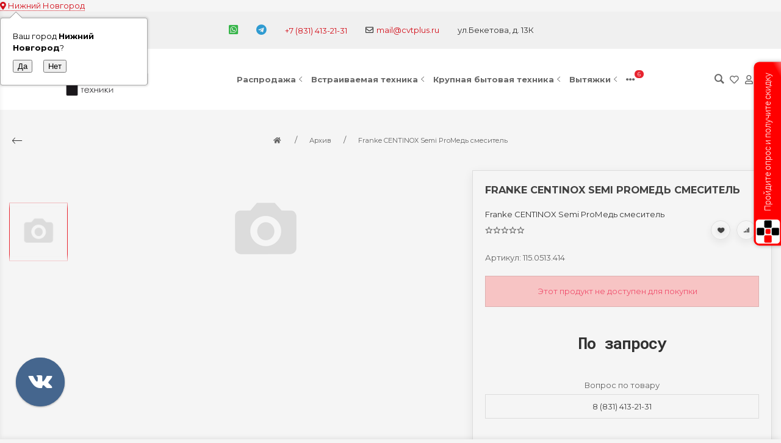

--- FILE ---
content_type: text/html; charset=utf-8
request_url: https://cvtplus.ru/franke-centinox-semi-promed-smesitel/
body_size: 62746
content:
<!DOCTYPE html>


    
        
                
                            
        
    










<html lang="ru-RU" class="shop app-shop theme-id-special action-product font_family_google_montserrat"><head prefix="og: http://ogp.me/ns# fb: http://ogp.me/ns/fb# product: http://ogp.me/ns/product#"><title>Franke CENTINOX Semi ProМедь смеситель - товар снят с производства. Рекомендуем рассмотреть аналоги</title><meta http-equiv="Content-Type" content="text/html; charset=utf-8"><meta name="viewport" content="width=device-width, initial-scale=1, maximum-scale=1, user-scalable=0"><meta http-equiv="x-ua-compatible" content="IE=edge"><meta name="Keywords" content="Franke CENTINOX Semi ProМедь смеситель, Архив"><meta name="Description" content="Franke CENTINOX Semi ProМедь смеситель - товар снят с производства. Рекомендуем рассмотреть аналоги и получить консультацию по бесплатному номеру 8-800-775-29-81"><meta name="yandex-verification" content="c500cc1bb7ec68fa" /><!-- <meta name="Author" content="weberia.ru"> --><!-- MADE BY WEBERIA --><!-- Theme ID – special?v.1.2.43>--><link rel="shortcut icon" href="/favicon.ico"><!-- rss --><link rel="alternate" type="application/rss+xml" title="Центр Встраиваемой Техники" href="https://cvtplus.ru/nov/rss/"><script>var langLoading = 'Загрузка...';var langError = 'An error has occurred. Check the page directly.';var langImg = 'Изображение';var langOf = 'из';var langPrev ='Назад';var langNext ='Вперёд';var langClose ='Закрыть';var langImgError ='Ошибка загрузки изображения.';var ajax_error_not_connect = 'Нет соединения.\nДопустимы только страницы с текущего домена.';var ajax_error_404 = 'Ошибка 404. Страница не найдена.';var ajax_error_timeout = 'Время соединения истекло.';var ajax_error_500 = 'Ошибка 500. Сервер не отвечает.';var ajax_error_abort = 'Ajax запрос прерван.';var ajax_error_uncaught = 'Uncaught Error.\n';</script><script>/*! loadCSS. [c]2017 Filament Group, Inc. MIT License *//* This file is meant as a standalone workflow for- testing support for link[rel=preload]- enabling async CSS loading in browsers that do not support rel=preload- applying rel preload css once loaded, whether supported or not.*/(function( w ){"use strict";if( !w.loadCSS ){w.loadCSS = function(){};}var rp = loadCSS.relpreload = {};rp.support = (function(){var ret;try {ret = w.document.createElement( "link" ).relList.supports( "preload" );} catch (e) {ret = false;}return function(){return ret;};})();rp.bindMediaToggle = function( link ){var finalMedia = link.media || "all";function enableStylesheet(){if( link.addEventListener ){link.removeEventListener( "load", enableStylesheet );} else if( link.attachEvent ){link.detachEvent( "onload", enableStylesheet );}link.setAttribute( "onload", null );link.media = finalMedia;}if( link.addEventListener ){link.addEventListener( "load", enableStylesheet );} else if( link.attachEvent ){link.attachEvent( "onload", enableStylesheet );}setTimeout(function(){link.rel = "stylesheet";link.media = "only x";});setTimeout( enableStylesheet, 3000 );};rp.poly = function(){if( rp.support() ){return;}var links = w.document.getElementsByTagName( "link" );for( var i = 0; i < links.length; i++ ){var link = links[ i ];if( link.rel === "preload" && link.getAttribute( "as" ) === "style" && !link.getAttribute( "data-loadcss" ) ){link.setAttribute( "data-loadcss", true );rp.bindMediaToggle( link );}}};if( !rp.support() ){rp.poly();var run = w.setInterval( rp.poly, 500 );if( w.addEventListener ){w.addEventListener( "load", function(){rp.poly();w.clearInterval( run );} );} else if( w.attachEvent ){w.attachEvent( "onload", function(){rp.poly();w.clearInterval( run );} );}}if( typeof exports !== "undefined" ){exports.loadCSS = loadCSS;}else {w.loadCSS = loadCSS;}}( typeof global !== "undefined" ? global : this ) );</script>
<link rel="stylesheet" href="/wa-data/public/site/themes/special/styles.min.css?v1.2.43" type="text/css"><!-- Important JS --><!-- jquery 1.11.1 + jquery-migrate 1.2.1 + cookie + scripts --><!-- START special design theme JS --><script src="/wa-data/public/site/themes/special/jquery.min.js?v1.11.1"></script><script src="/wa-data/public/site/themes/special/scripts.min.js?v1.2.43" defer async></script><!-- END special design theme JS --><!-- START special: head.fonts.html --><link rel="preconnect" href="https://fonts.gstatic.com/" crossorigin><script>$.getScript( "/wa-data/public/site/themes/special/theme_plugins/webfont.js?v1.6.26").done(function(){WebFont.load({classes: false,events: false,google: {families: ["Roboto+Mono:400,700","Montserrat:400,700","Montserrat:400,700"]},custom: {families: ['ALSRubl-Arial','FontAwesome5','Ionicons','WebHostingHub-Glyphs','sexy-icon',],urls: ['/wa-data/public/site/themes/special/icon-fonts/ruble/ruble.min.css','/wa-data/public/site/themes/special/icon-fonts/fa5/font-awesome.min.css?v5.9.0','/wa-data/public/site/themes/special/icon-fonts/ionic/css/ionicons.min.css?v2.0.1','/wa-data/public/site/themes/special/icon-fonts/whhg/css/whhg.min.css?v1.3',/*'/wa-data/public/site/themes/special/icon-fonts/sexy-icon/sexy-icon.min.css?v1.2.43',*/]},});});</script><!-- head.fonts.html CSS --><style>html,.uk-navbar-nav > li > a,.uk-navbar-item,.uk-navbar-toggle,.uk-logo,h1, .uk-h1,h2, .uk-h2,h3, .uk-h3,h4, .uk-h4,h5, .uk-h5,h6, .uk-h6,.uk-heading-small,.uk-heading-medium,.uk-heading-large,.uk-heading-xlarge,.uk-heading-2xlarge {font-family: 'Montserrat', sans-serif;}h1, .uk-h1,h2, .uk-h2,h3, .uk-h3,h4, .uk-h4,h5, .uk-h5,h6, .uk-h6,.uk-heading-small,.uk-heading-medium,.uk-heading-large,.uk-heading-xlarge,.uk-heading-2xlarge,.product-title,.uk-modal-title,.heading-font/*,.uk-nav-header*/{font-family:'Montserrat',sans-serif;text-transform:uppercase;;}.header-phones{font-family:inherit !important;}.block-logo .logo-inner{}.block-logo .logo-inner{line-height:1;font-size:24px;}.footer .block-logo .logo-inner{font-size:40px;}header .block-logo .logo-inner{text-shadow:1px 1px 5px #FBF2E4;font-weight:bold;text-transform:uppercase;                                                                          }header .block-logo .logo-inner{color:#222222;}footer .block-logo .logo-inner{text-shadow:1px 1px 0 #000000;font-weight:bold;text-transform:uppercase;                                                                          }footer .block-logo .logo-inner{color:#FFFFFF;}.block-logo .slogan-inner{line-height:1;display:inline-block;}.price,.compare-at-price,.pricing,.count-font,.price-font,.wa-price,#wa-affiliate-order-discount,.wa-bonus-details strong,.wa-discount,.wa-product-body .wa-column-price{font-family:'Roboto Mono',monospace;font-weight:bold;}.wa-product-price,.uk-countdown{font-family:'Roboto Mono',monospace;}.price,.count-font,.price-font,.wa-price,#wa-affiliate-order-discount,.wa-bonus-details strong,.wa-discount,.wa-product-body .wa-column-price,.wa-product-price,.compare-at-price{letter-spacing:-1px;}.wa-price-total .wa-price,.wa-total-section .wa-price{word-spacing:-5px;}.price:not(.cart-total) {font-size:1.25rem;}.price.minmax {font-size:1rem;}.compare-at-price{position:relative;font-size:.95rem;}.compare-at-price:before{position:absolute;content:"";left:-5px;top:55%;right:-5px;height:2px;background:rgba(255, 0, 71, 0.9);border-radius:10px;-webkit-transform:rotate(-3deg);-ms-transform:rotate(-3deg);transform:rotate(-3deg);}.price-large .price:not(.cart-total),.price-large .price-font {font-size:2rem;}.price-large .compare-at-price{font-size:1.5rem;}.page-name {font-weight: bold;}</style>
<!-- END special: head.fonts.html --><!-- START special: head.css.html --><style>[data-visible-load],[data-visible-loaded]{display:none;}.primary-nav-init[data-clip-load]{overflow:hidden;}.aria-hidden-reverse[aria-hidden="true"]{display:inherit!important;}.maincontent {max-width: 100%;}.semi-opacity{opacity: 0.5;}.opacity0,.ready-opacity0{opacity:0;transition: opacity ease .1s;}.swiper-container{opacity:0;transition: opacity ease .3s;}.swiper-container.swiper-container-initialized{opacity:1;}html{font-size:13px;}.global-padding-vertical{padding-top:40px;padding-bottom:40px;}.global-padding-top{padding-top:40px;}.global-padding-bottom{padding-bottom:40px;}.global-padding-vertical-half{padding-top:20px;padding-bottom:20px;}.global-padding-top-half{padding-top:20px;}.global-padding-bottom-half{padding-bottom:20px;}.owl-carousel.padding-top-small{margin-top:-40px;}.global-padding-vertical .triggers_slider.owl-carousel,.global-padding-vertical .info-blocks-slider.owl-carousel,.global-padding-vertical .owl-carousel.nav-bottom {margin-bottom: -20px;}.swiper-container.custom-swiper-pagination-bottom{padding-bottom:60px;}aside .uk-dropdown-nav .uk-nav-header,.index-navbar-main .uk-dropdown-nav .uk-nav-header {font-weight: bold;}.uk-navbar-nav:not(.no-border)>li:first-of-type>a{border-left:none;}.uk-navbar-nav:not(.no-border)>li>a{border-left:1px solid rgba(153,153,153,.2);}.more-dropdown:not(.no-border)>li:first-of-type>a{border-left:1px solid rgba(153,153,153,.2)!important;}.more-dropdown [data-uk-toggle] > i {font-size: 18px;}/* NOTE: ОБЩЕЕ: Подсветка меню панелей */.uk-navbar-nav>li:hover>a,.uk-navbar-nav>li>a:focus,.uk-navbar-nav>li>a.uk-open,.uk-navbar-nav>li.uk-active>a,.uk-navbar-nav>li.selected>a,.uk-nav>li.uk-active>a,.uk-nav>li>a:hover,.uk-nav>li>a:focus,.uk-nav>li>a.uk-open,.uk-nav-sub>li:hover>a,.uk-nav-sub>li>a:focus,.uk-nav-sub>li>a.uk-open,.uk-nav-sub>li.uk-active>a,.uk-nav-sub>li.selected>a{/* background:rgba(255, 0, 0, 1); */color: #222;/* text-decoration: underline; */}.no-active>a {text-decoration: none !important;}.uk-light .uk-navbar-nav>li:hover>a,.uk-light .uk-navbar-nav>li>a:focus,.uk-light .uk-navbar-nav>li>a.uk-open,.uk-light .uk-navbar-nav>li.uk-active>a,.uk-light .uk-navbar-nav>li.selected>a,.uk-light .uk-nav>li.uk-active>a,.uk-light .uk-nav>li>a:hover,.uk-light .uk-nav>li>a:focus,.uk-light .uk-nav>li>a.uk-open,.uk-light .uk-nav-sub>li:hover>a,.uk-light .uk-nav-sub>li>a:focus,.uk-light .uk-nav-sub>li>a.uk-open,.uk-light .uk-nav-sub>li.uk-active>a,.uk-light .uk-nav-sub>li.selected>a{/* background:rgba(255,255,255,.1); */color: #FFF;/* text-decoration: underline; */}.uk-dropdown {border: 1px solid rgba(0,0,0,.05);}.uk-light .uk-dropdown {border: 1px solid rgba(255,255,255,.05);}.page-wrapper{position:relative;overflow-x:hidden;}.uk-container {max-width:1366px;}/* NOTE: ФОН СТРАНИЦЫ */html,.page-wrapper,.uk-modal-dialog,body .wa-order-dialog .wa-dialog-body,.bottom-buy-block-panel,.product-gallery .swiper-slide{background:#F5F5F5;}.category-wrapper .sorting-holder {background:rgb(240,240,240);}html .uk-light .wa-dropdown>.wa-dropdown-area,.action-product .swiper-button-prev.uk-overlay-default,.action-product .swiper-button-next.uk-overlay-default{background:rgba(255,255,255,1);}/* NOTE: СРАВНЕНИЕ */.compare-head{background:rgb(240,240,240);}.compare-head.uk-sticky-fixed {box-shadow: 0 5px 5px -5px rgba(0,0,0,.2);}aside .sidebar-inner{transition: background-color .3s ease;}aside .sidebar-inner,#offcanvas-filters .uk-offcanvas-bar,aside .sidebar-inner .uk-card,aside .sidebar-inner .uk-card-media,#offcanvas-cart .uk-offcanvas-bar,aside .offcanvas-custom-toggle{background-color:#F5F5F5;}aside .uk-dropdown{background:rgb(230,230,230);}aside .uk-background-open{background-color:rgba(230,230,230, .4);}aside .uk-card.uk-border{border:none;}aside .uk-card.uk-box-shadow-hover-medium:hover{-webkit-box-shadow:none;box-shadow:none;}.side-nav.uk-nav-default>li.uk-active>a,.side-nav.uk-nav-default>li.selected>a,.side-nav.uk-nav-default .uk-nav-sub>li.uk-active>a,.side-nav.uk-nav-default .uk-nav-sub>li.selected>a,.side-nav.uk-nav-default .uk-nav>li.uk-active>a,.side-nav.uk-nav-default .uk-nav>li.selected>a,.uk-offcanvas-bar .uk-nav-default li.uk-active>a,.uk-offcanvas-bar .uk-nav-default li.selected>a{/* text-decoration: underline; *//* background:rgba(0,0,0,.05); */color: rgba(0,0,0,.9);}.uk-light .side-nav.uk-nav-default>li.uk-active>a,.uk-light .side-nav.uk-nav-default>li.selected>a,.uk-light .side-nav.uk-nav-default .uk-nav-sub>li.uk-active>a,.uk-light .side-nav.uk-nav-default .uk-nav-sub>li.selected>a,.uk-light .side-nav.uk-nav-default .uk-nav>li.uk-active>a,.uk-light .side-nav.uk-nav-default .uk-nav>li.selected>a,.uk-light .uk-offcanvas-bar .uk-nav-default li.uk-active>a,.uk-light .uk-offcanvas-bar .uk-nav-default li.selected>a{/* text-decoration: underline; *//* background:rgba(255,255,255,.05); */color: rgba(255,255,255,.9);}/* .product-list .uk-card.product-card-transparent,.product-list .uk-card.product-card-transparent a:not(:hover){color: rgba(0,0,0,.9);}.product-list .uk-card.product-card-transparent .uk-text-muted{color: rgba(0,0,0,.6) !important;} */.item-qty-bg,.input-bg,body .wa-quantity-box {border: 1px solid rgba(200,200,200,.2);}.uk-background-light-opacity,.method-row.checked,.review-form,.review-form .auth-type,.comment-form,.comment-form .auth-type {background: rgba(185,185,185,.1) !important;}.method-row.checked{border-color:#278AED;}.uk-background-light-opacity2 {background: rgba(185,185,185,.2);}.product-list .uk-card,.product-list .uk-card.uk-card-hover:hover,.product-list .uk-card-media,.block-posts-wrapper .uk-card,.block-reviews-wrapper .uk-card,.filter-card,.filters .uk-card,.post-section .uk-card/*.banner-card*/{background:#F5F5F5;}.list-products-button-holder{/**/background: rgba(245,245,245,.5);background: -moz-linear-gradient(top,  rgba(0,0,0,0) 0%, rgba(245,245,245,.8) 100%);background: -webkit-linear-gradient(top,  rgba(0,0,0,0) 0%,rgba(245,245,245,.8) 100%);background: linear-gradient(to bottom,  rgba(0,0,0,0) 0%,rgba(245,245,245,.8) 100%);filter: progid:DXImageTransform.Microsoft.gradient( startColorstr='#00000000', endColorstr='#a6000000',GradientType=0 );}.product-list .uk-card-media.products-card-img-holder{background:#fff;}.swiper-wrapper-wrapper .swiper-button-next,.swiper-wrapper-wrapper .swiper-button-prev{margin-top:-30px;}@media (min-width: 768px) and (max-width: 1023px) {.product-list .uk-slideshow-items{min-height:230!important;}.product-list .uk-clip.uk-cover-container{height:230!important;}.swiper-wrapper-wrapper .swiper-button-next,.swiper-wrapper-wrapper .swiper-button-prev{margin-top: 85px;}}@media (max-width: 767px) {/* NOTE: КАРТОЧКА ТОВАРА НА УЗКИХ ЭКРАНАХ *//* ИЗОБРАЖЕНИЯ */.product-list .uk-slideshow-items{min-height:300!important;}.product-list .uk-clip.uk-cover-container{height:300!important;}.swiper-wrapper-wrapper .swiper-button-next,.swiper-wrapper-wrapper .swiper-button-prev{margin-top: 120px;}/* СЕТКА */.product-list.child-width-1-2.uk-grid.uk-grid-default,.product-list.child-width-1-2.uk-grid.uk-grid-large{margin-left:-10px;}.product-list.child-width-1-2.uk-grid.uk-grid-default>*,.product-list.child-width-1-2.uk-grid.uk-grid-large>*{padding-left:10px;}.product-list.child-width-1-2.uk-grid.uk-grid-default>.uk-grid-margin,.product-list.child-width-1-2.uk-grid.uk-grid-large>.uk-grid-margin{margin-top:10px;}/* ОТСТУПЫ */.product-list.child-width-1-2 .uk-card-header,.product-list.child-width-1-2 .uk-card-body,.product-list.child-width-1-2 .uk-card-footer{padding:10px;}/* ЗАГОЛОВКИ */.product-list.child-width-1-2 .product-title{font-size:.8rem;}.product-list.child-width-1-2 .product-title .uk-overflow-hidden{height:3.36rem !important;}/* ОПИСАНИЕ *//* ХАР-КИ *//* ЦЕНА */.product-list.child-width-1-2 .pricing{-webkit-box-pack: center;-ms-flex-pack: center;justify-content: center;}.product-list.child-width-1-2 .price{font-size:.9rem;}.product-list.child-width-1-2 .compare-at-price{font-size:.8rem;}.product-list.child-width-1-2 .compare-at-price:before{height:1px;top:50%;}.product-list.child-width-1-2 .corner{top:-2px;}.product-list.child-width-1-2 .badge{font-size:8px;}}/* СТРАНИЦА ТОВАРА */.index-panel-bottom-wrapper .cart-preview.uk-dropdown-stack{left:0!important;z-index:1090;}.is-done .done-icon{color:#349F67;}.is-done .step-header{color:rgba(0,0,0,.3);}.uk-light .is-done .step-header{color:rgba(255,255,255,.3);}.iframe-cover {height:480px;}@media only screen and (max-width: 1023px) {.main-slider .uk-slideshow-items,.iframe-cover {min-height:480px!important;height:480px!important;}}@media only screen and (max-width: 767px) {.main-slider .uk-slideshow-items,.iframe-cover {min-height:600px!important;height:600px!important;}.main-slider .uk-slideshow-items .main-slider-product-img {max-height:150px;}}.svg-pay-logo {height: 25px;width: auto;margin: 0 2px;}.index-panel-bottom-wrapper {z-index: 1020;}.navbar-overlay,.index-search-overlay {z-index: 970;}.navbar-overlay,.offcanvas-overlay,.uk-offcanvas-overlay:before,.index-search-overlay {background: rgba(0,0,0,.4);}.insta img{opacity:.85;transition: all ease .3s;}.insta a:hover img{opacity:1;-webkit-box-shadow: 0 0 10px rgba(0,0,0,.3);box-shadow: 0 0 10px rgba(0,0,0,.3);}aside .swiper-container {padding-bottom: 35px !important;}.uk-dropdown-nav {white-space: normal;}footer .uk-nav:not(.uk-dropdown-nav) > li > a{padding:4px 10px;}/* NOTE: АКЦЕНТНЫЕ ЦВЕТА SETTINGS *//* NOTE: ACСENT 1 *//* NOTE: АКЦЕНТНЫЕ ЦВЕТА PRIMARY */a.uk-link-heading:hover,.uk-link-heading a:hover,.uk-alert-primary,.uk-notification-message-primary,a,.uk-link,body .wa-link{color: rgb(211,16,27);}.index-navbar-main.uk-border-bottom,.uk-border-accent,.footer .uk-nav-divider{border-color:#E7242F !important;}.uk-input:focus,.uk-select:focus,.uk-textarea:focus,.uk-radio:focus,.uk-checkbox:focus,.uk-tab > .uk-active > a,.uk-thumbnav > .uk-active > * img,input[type=text]:focus,input[type=email]:focus,input[type=search]:focus,input[type=password]:focus,input[type=number]:focus,input[type=tel]:focus,select:focus,textarea:focus,body .wa-login-form-wrapper input[type="text"]:focus,body .wa-login-form-wrapper input[type="email"]:focus,body .wa-login-form-wrapper input[type="password"]:focus,body .wa-signup-form-wrapper input[type="text"]:focus,body .wa-signup-form-wrapper input[type="email"]:focus,body .wa-signup-form-wrapper input[type="password"]:focus,body .wa-forgotpassword-form-wrapper input[type="text"]:focus,body .wa-forgotpassword-form-wrapper input[type="email"]:focus,body .wa-forgotpassword-form-wrapper input[type="password"]:focus,.uk-thumbnav .owl-item.current img,.uk-thumbnav .owl-item.current img,.swiper-container.gallery-thumbs .swiper-slide:hover img,.swiper-container.gallery-thumbs .swiper-slide.swiper-slide-thumb-active img,.slider-nav .slick-slide.slick-current img,body .wa-input:not(:disabled):focus,body .wa-textarea:not(:disabled):focus,.uk-tab > .uk-active > a,.uk-light .uk-tab > .uk-active > a{border-color: #E7242F;}html:not(.with-touch) body .wa-quantity-box .wa-button:not(.is-disabled):hover,.adult-only-icon{color: #E7242F;}body input.uk-form-blank:focus {border: 1px solid rgba(0,0,0,.05);}.uk-card-primary.uk-card-hover:hover,.uk-progress::-webkit-progress-value,.uk-progress::-moz-progress-bar,.uk-progress::-ms-fill,.uk-background-primary,.uk-card-primary [class*='uk-card-media'] {background-color: #E7242F;}.uk-radio:checked,.uk-checkbox:checked,.uk-checkbox:indeterminate,input[type=radio]:checked,input[type=checkbox]:checked,input[type=checkbox]:indeterminate{background-color: #E7242F !important;border-color: #E7242F !important;}input[type=checkbox]:focus,input[type=radio]:focus{border-color: #E7242F !important;}.uk-button-default:active,.uk-button-default.uk-active {background-color:transparent;border-color:rgba(231,36,47,.8);}.uk-button-primary,.wa-dialog-footer .wa-button.blue,body .wa-order-form-wrapper .wa-step-confirm-section .wa-section-body .wa-actions-section .wa-button,.wa-dialog-footer .wa-button.blue,body .uk-light .wa-order-form-wrapper .wa-step-confirm-section .wa-section-body .wa-actions-section .wa-button,body .uk-section-primary:not(.uk-preserve-color) .wa-order-form-wrapper .wa-step-confirm-section .wa-section-body .wa-actions-section .wa-button,body .uk-section-secondary:not(.uk-preserve-color) .wa-order-form-wrapper .wa-step-confirm-section .wa-section-body .wa-actions-section .wa-button,body .uk-tile-primary:not(.uk-preserve-color) .wa-order-form-wrapper .wa-step-confirm-section .wa-section-body .wa-actions-section .wa-button,body .uk-tile-secondary:not(.uk-preserve-color) .wa-order-form-wrapper .wa-step-confirm-section .wa-section-body .wa-actions-section .wa-button,body .uk-card-primary.uk-card-body .wa-order-form-wrapper .wa-step-confirm-section .wa-section-body .wa-actions-section .wa-button,body .uk-card-primary > :not([class*='uk-card-media']) .wa-order-form-wrapper .wa-step-confirm-section .wa-section-body .wa-actions-section .wa-button,body .uk-card-secondary.uk-card-body .wa-order-form-wrapper .wa-step-confirm-section .wa-section-body .wa-actions-section .wa-button,body .uk-card-secondary > :not([class*='uk-card-media']) .wa-order-form-wrapper .wa-step-confirm-section .wa-section-body .wa-actions-section .wa-button,body .uk-overlay-primary .wa-order-form-wrapper .wa-step-confirm-section .wa-section-body .wa-actions-section .wa-button,.editor-content button,.plugin-content button,.button,input[type=submit]:not(.not),.wa-login-form-wrapper input[type=submit],.wa-signup-form-wrapper input[type=submit],.wa-forgotpassword-form-wrapper input[type=submit],.uk-section-primary:not(.uk-preserve-color) .uk-button-primary,.uk-section-secondary:not(.uk-preserve-color) .uk-button-primary,.uk-tile-primary:not(.uk-preserve-color) .uk-button-primary,.uk-tile-secondary:not(.uk-preserve-color) .uk-button-primary,.uk-card-primary.uk-card-body .uk-button-primary,.uk-card-primary > :not([class*='uk-card-media']) .uk-button-primary,.uk-card-secondary.uk-card-body .uk-button-primary,.uk-card-secondary > :not([class*='uk-card-media']) .uk-button-primary,.uk-overlay-primary .uk-button-primary,.uk-button-danger:disabled,.uk-button-default:disabled,.uk-button-primary:disabled,.uk-button-secondary:disabled,.uk-subnav-pill > .uk-active > a,.uk-light .uk-subnav-pill > .uk-active > a{background-color: transparent;color: #E7242F;border: 2px solid #E7242F;text-shadow:none;-webkit-transition:all .3s ease;-moz-transition:all .3s ease;-o-transition:all .3s ease;-ms-transition:all .3s ease;transition:all .3s ease;}.uk-button-primary.uk-button-invert {background-color: #E7242F;color: rgba(255,255,255,.95);border: 2px solid #E7242F;transition: all ease .3s;}.uk-section-primary,.uk-tile-primary,.uk-card-primary,.filters .ui-widget-content .ui-state-default,.filters .ui-slider-horizontal .ui-widget-header{background:#E7242F;}.uk-badge:not([class*='stock']),.uk-label,.rating-distribution .bar.with-count + .bar-count{background: #E7242F;color: rgba(255,255,255,.95);}.uk-subnav-pill > .uk-active > a {background-color: #E7242F;color: rgba(255,255,255,.95);}.uk-text-primary,.uk-text-background {color: #E7242F !important;}@supports (-webkit-background-clip: text) {.uk-text-background {background-color: #E7242F;}}.uk-border.uk-active,.uk-border-top.uk-active,.uk-border-right.uk-active,.uk-border-bottom.uk-active,.uk-border-left.uk-active,body .wa-product-edit-dialog .wa-cart-section .wa-features-wrapper .wa-feature-wrapper .wa-variants-list .wa-variant.selected,body .wa-product-edit-dialog .wa-cart-section .wa-features-wrapper .wa-feature-wrapper .wa-variants-list .wa-variant:hover {border-color: #E7242F;}/* HOVER */.uk-button-primary:hover,.uk-button-primary:focus,.uk-section-primary:not(.uk-preserve-color) .uk-button-primary:hover,.uk-section-primary:not(.uk-preserve-color) .uk-button-primary:focus,.uk-section-secondary:not(.uk-preserve-color) .uk-button-primary:hover,.uk-section-secondary:not(.uk-preserve-color) .uk-button-primary:focus,.uk-tile-primary:not(.uk-preserve-color) .uk-button-primary:hover,.uk-tile-primary:not(.uk-preserve-color) .uk-button-primary:focus,.uk-tile-secondary:not(.uk-preserve-color) .uk-button-primary:hover,.uk-tile-secondary:not(.uk-preserve-color) .uk-button-primary:focus,.uk-card-primary.uk-card-body .uk-button-primary:hover,.uk-card-primary.uk-card-body .uk-button-primary:focus,.uk-card-primary > :not([class*='uk-card-media']) .uk-button-primary:hover,.uk-card-primary > :not([class*='uk-card-media']) .uk-button-primary:focus,.uk-card-secondary.uk-card-body .uk-button-primary:hover,.uk-card-secondary.uk-card-body .uk-button-primary:focus,.uk-card-secondary > :not([class*='uk-card-media']) .uk-button-primary:hover,.uk-card-secondary > :not([class*='uk-card-media']) .uk-button-primary:focus,.uk-overlay-primary .uk-button-primary:hover,.uk-overlay-primary .uk-button-primary:focus,.wa-dialog-footer .wa-button.blue:hover,body .uk-light .wa-order-form-wrapper .wa-step-confirm-section .wa-section-body .wa-actions-section .wa-button:hover,.wa-dialog-footer .wa-button.blue:focus,body .uk-light .wa-order-form-wrapper .wa-step-confirm-section .wa-section-body .wa-actions-section .wa-button:focus,body .uk-section-primary:not(.uk-preserve-color) .wa-order-form-wrapper .wa-step-confirm-section .wa-section-body .wa-actions-section .wa-button:hover,body .uk-section-primary:not(.uk-preserve-color) .wa-order-form-wrapper .wa-step-confirm-section .wa-section-body .wa-actions-section .wa-button:focus,body .uk-section-secondary:not(.uk-preserve-color) .wa-order-form-wrapper .wa-step-confirm-section .wa-section-body .wa-actions-section .wa-button:hover,body .uk-section-secondary:not(.uk-preserve-color) .wa-order-form-wrapper .wa-step-confirm-section .wa-section-body .wa-actions-section .wa-button:focus,body .uk-tile-primary:not(.uk-preserve-color) .wa-order-form-wrapper .wa-step-confirm-section .wa-section-body .wa-actions-section .wa-button:hover,body .uk-tile-primary:not(.uk-preserve-color) .wa-order-form-wrapper .wa-step-confirm-section .wa-section-body .wa-actions-section .wa-button:focus,body .uk-tile-secondary:not(.uk-preserve-color) .wa-order-form-wrapper .wa-step-confirm-section .wa-section-body .wa-actions-section .wa-button:hover,body .uk-tile-secondary:not(.uk-preserve-color) .wa-order-form-wrapper .wa-step-confirm-section .wa-section-body .wa-actions-section .wa-button:focus,body .wa-order-form-wrapper .wa-step-confirm-section .wa-section-body .wa-actions-section .wa-button:hover,body .uk-card-primary.uk-card-body .wa-order-form-wrapper .wa-step-confirm-section .wa-section-body .wa-actions-section .wa-button:hover,body .uk-card-primary.uk-card-body .wa-order-form-wrapper .wa-step-confirm-section .wa-section-body .wa-actions-section .wa-button:focus,body .uk-card-primary > :not([class*='uk-card-media']) .wa-order-form-wrapper .wa-step-confirm-section .wa-section-body .wa-actions-section .wa-button:hover,body .uk-card-primary > :not([class*='uk-card-media']) .wa-order-form-wrapper .wa-step-confirm-section .wa-section-body .wa-actions-section .wa-button:focus,body .uk-card-secondary.uk-card-body .wa-order-form-wrapper .wa-step-confirm-section .wa-section-body .wa-actions-section .wa-button:hover,body .uk-card-secondary.uk-card-body .wa-order-form-wrapper .wa-step-confirm-section .wa-section-body .wa-actions-section .wa-button:focus,body .uk-card-secondary > :not([class*='uk-card-media']) .wa-order-form-wrapper .wa-step-confirm-section .wa-section-body .wa-actions-section .wa-button:hover,body .uk-card-secondary > :not([class*='uk-card-media']) .wa-order-form-wrapper .wa-step-confirm-section .wa-section-body .wa-actions-section .wa-button:focus,body .uk-overlay-primary .wa-order-form-wrapper .wa-step-confirm-section .wa-section-body .wa-actions-section .wa-button:hover,body .uk-overlay-primary .wa-order-form-wrapper .wa-step-confirm-section .wa-section-body .wa-actions-section .wa-button:focus,.editor-content button:hover,.plugin-content button:hover,.button:hover,input[type=submit]:not(.not):hover,.wa-login-form-wrapper input[type=submit]:hover,.wa-signup-form-wrapper input[type=submit]:hover,.wa-forgotpassword-form-wrapper input[type=submit]:hover,.editor-content button:focus,.plugin-content button:focus,.button:focus,input[type=submit]:not(.not):focus,.wa-login-form-wrapper input[type=submit]:focus,.wa-signup-form-wrapper input[type=submit]:focus,.wa-forgotpassword-form-wrapper input[type=submit]:focus{background-color: rgb(241,46,57);color: rgba(255,255,255,.95);border: 2px solid rgb(241,46,57);}.uk-button-primary.uk-button-invert:hover,.uk-button-primary.uk-button-invert:active {background-color: transparent;color: inherit;border: 2px solid #E7242F;}a:hover,.uk-link:hover,body .wa-link:hover,a:focus,.uk-link:focus,body .wa-link:focus{color: rgb(221,26,37);}/* ACTIVE */.uk-button-primary:active,.uk-button-primary.uk-active,.uk-section-primary:not(.uk-preserve-color) .uk-button-primary:active,.uk-section-primary:not(.uk-preserve-color) .uk-button-primary.uk-active,.uk-section-secondary:not(.uk-preserve-color) .uk-button-primary:active,.uk-section-secondary:not(.uk-preserve-color) .uk-button-primary.uk-active,.uk-tile-primary:not(.uk-preserve-color) .uk-button-primary:active,.uk-tile-primary:not(.uk-preserve-color) .uk-button-primary.uk-active,.uk-tile-secondary:not(.uk-preserve-color) .uk-button-primary:active,.uk-tile-secondary:not(.uk-preserve-color) .uk-button-primary.uk-active,.uk-card-primary.uk-card-body .uk-button-primary:active,.uk-card-primary.uk-card-body .uk-button-primary.uk-active,.uk-card-primary > :not([class*='uk-card-media']) .uk-button-primary:active,.uk-card-primary > :not([class*='uk-card-media']) .uk-button-primary.uk-active,.uk-card-secondary.uk-card-body .uk-button-primary:active,.uk-card-secondary.uk-card-body .uk-button-primary.uk-active,.uk-card-secondary > :not([class*='uk-card-media']) .uk-button-primary:active,.uk-card-secondary > :not([class*='uk-card-media']) .uk-button-primary.uk-active,.uk-overlay-primary .uk-button-primary:active,.uk-overlay-primary .uk-button-primary.uk-active,.wa-dialog-footer .wa-button.blue:active,body .uk-light .wa-order-form-wrapper .wa-step-confirm-section .wa-section-body .wa-actions-section .wa-button:active,.wa-dialog-footer .wa-button.blue.uk-active,body .uk-light .wa-order-form-wrapper .wa-step-confirm-section .wa-section-body .wa-actions-section .wa-button.uk-active,body .uk-section-primary:not(.uk-preserve-color) .wa-order-form-wrapper .wa-step-confirm-section .wa-section-body .wa-actions-section .wa-button:active,body .uk-section-primary:not(.uk-preserve-color) .wa-order-form-wrapper .wa-step-confirm-section .wa-section-body .wa-actions-section .wa-button.uk-active,body .uk-section-secondary:not(.uk-preserve-color) .wa-order-form-wrapper .wa-step-confirm-section .wa-section-body .wa-actions-section .wa-button:active,body .uk-section-secondary:not(.uk-preserve-color) .wa-order-form-wrapper .wa-step-confirm-section .wa-section-body .wa-actions-section .wa-button.uk-active,body .uk-tile-primary:not(.uk-preserve-color) .wa-order-form-wrapper .wa-step-confirm-section .wa-section-body .wa-actions-section .wa-button:active,body .uk-tile-primary:not(.uk-preserve-color) .wa-order-form-wrapper .wa-step-confirm-section .wa-section-body .wa-actions-section .wa-button.uk-active,body .uk-tile-secondary:not(.uk-preserve-color) .wa-order-form-wrapper .wa-step-confirm-section .wa-section-body .wa-actions-section .wa-button:active,body .uk-tile-secondary:not(.uk-preserve-color) .wa-order-form-wrapper .wa-step-confirm-section .wa-section-body .wa-actions-section .wa-button.uk-active,body .wa-order-form-wrapper .wa-step-confirm-section .wa-section-body .wa-actions-section .wa-button:active,body .wa-order-form-wrapper .wa-step-confirm-section .wa-section-body .wa-actions-section .wa-button:focus,body .uk-card-primary.uk-card-body .wa-order-form-wrapper .wa-step-confirm-section .wa-section-body .wa-actions-section .wa-button:active,body .uk-card-primary.uk-card-body .wa-order-form-wrapper .wa-step-confirm-section .wa-section-body .wa-actions-section .wa-button.uk-active,body .uk-card-primary > :not([class*='uk-card-media']) .wa-order-form-wrapper .wa-step-confirm-section .wa-section-body .wa-actions-section .wa-button:active,body .uk-card-primary > :not([class*='uk-card-media']) .wa-order-form-wrapper .wa-step-confirm-section .wa-section-body .wa-actions-section .wa-button.uk-active,body .uk-card-secondary.uk-card-body .wa-order-form-wrapper .wa-step-confirm-section .wa-section-body .wa-actions-section .wa-button:active,body .uk-card-secondary.uk-card-body .wa-order-form-wrapper .wa-step-confirm-section .wa-section-body .wa-actions-section .wa-button.uk-active,body .uk-card-secondary > :not([class*='uk-card-media']) .wa-order-form-wrapper .wa-step-confirm-section .wa-section-body .wa-actions-section .wa-button:active,body .uk-card-secondary > :not([class*='uk-card-media']) .wa-order-form-wrapper .wa-step-confirm-section .wa-section-body .wa-actions-section .wa-button.uk-active,body .uk-overlay-primary .wa-order-form-wrapper .wa-step-confirm-section .wa-section-body .wa-actions-section .wa-button:active,body .uk-overlay-primary .wa-order-form-wrapper .wa-step-confirm-section .wa-section-body .wa-actions-section .wa-button.uk-active,.editor-content button:active,.plugin-content button:active,.button:active,input[type=submit]:not(.not):active,.wa-login-form-wrapper input[type=submit]:active,.wa-signup-form-wrapper input[type=submit]:active,.wa-forgotpassword-form-wrapper input[type=submit]:active,.editor-content button.active,.plugin-content button.active,.button.active,input[type=submit]:not(.not).active,.wa-login-form-wrapper input[type=submit].active,.wa-signup-form-wrapper input[type=submit].active,.wa-forgotpassword-form-wrapper input[type=submit].active,.editor-content button.uk-active,.plugin-content button.uk-active,.button.uk-active,input[type=submit]:not(.not).uk-active,.wa-login-form-wrapper input[type=submit].uk-active,.wa-signup-form-wrapper input[type=submit].uk-active,.wa-forgotpassword-form-wrapper input[type=submit].uk-active,.uk-radio:checked:focus,.uk-checkbox:checked:focus,.uk-checkbox:indeterminate:focus,input[type=radio]:checked:focus,input[type=checkbox]:checked:focus,input[type=checkbox]:indeterminate:focus{background-color: rgb(221,26,37);color: rgba(255,255,255,.95);border: 2px solid rgb(221,26,37);-moz-box-shadow:none;-webkit-box-shadow:none;box-shadow:none;}a:active,.uk-link:active,a.uk-active,.uk-link.uk-active,body .wa-link:active{color: rgb(221,26,37);}/* NOTE: АКЦЕНТНЫЕ ЦВЕТА PRIMARY INVERT */.uk-light a.uk-link-heading:hover,.uk-light .uk-link-heading a:hover,.uk-light a,.uk-light .uk-link,.uk-light .uk-link-text,body .uk-light .wa-link{color: rgb(225,225,225);}.uk-link-heading a,a.uk-link-heading,.uk-light .uk-article-meta a{color: inherit;}.uk-light a:hover,.uk-light .uk-link:hover,.uk-light .uk-link-text:hover,body .uk-light .wa-link:hover,.uk-light a:focus,.uk-light .uk-link:focus,body .uk-light .wa-link:focus{color: rgb(244,244,244);}.uk-light a:active,.uk-light .uk-link:active,.uk-light .uk-link-text:active,.uk-light a.uk-active,.uk-light .uk-link.uk-active,body .uk-light .wa-link:active{color: rgb(244,244,244);}.uk-light .uk-button-primary,.uk-light .editor-content button,.uk-light .plugin-content button,.uk-light .button,.uk-light input[type=submit]:not(.not){background-color: transparent;color: #F5F5F5;border: 2px solid #F5F5F5;}.uk-light .uk-button-primary.uk-button-invert {background-color: #F5F5F5;color: rgba(0,0,0,.7);border: 2px solid #F5F5F5;transition: all ease .3s;}.uk-light .uk-button-primary:hover,.uk-light .editor-content button:hover,.uk-light .plugin-content button:hover,.uk-light .button:hover,.uk-light input[type=submit]:not(.not):hover,.uk-light .uk-button-primary:focus,.uk-light .editor-content button:focus,.uk-light .plugin-content button:focus,.uk-light .button:focus,.uk-light input[type=submit]:not(.not):focus{background-color: rgb(255,255,255);color: rgba(0,0,0,.7);border: 2px solid rgb(255,255,255);}.uk-light .uk-button-primary.uk-button-invert:hover,.uk-light .uk-button-primary.uk-button-invert:active {background-color: transparent;color: inherit;border: 2px solid #F5F5F5;}.uk-light a.uk-link-heading:hover,.uk-light .uk-link-heading a:hover,.uk-section-primary:not(.uk-preserve-color) a.uk-link-heading:hover, .uk-section-primary:not(.uk-preserve-color) .uk-link-heading a:hover, .uk-section-secondary:not(.uk-preserve-color) a.uk-link-heading:hover, .uk-section-secondary:not(.uk-preserve-color) .uk-link-heading a:hover,.uk-tile-primary:not(.uk-preserve-color) a.uk-link-heading:hover,.uk-tile-primary:not(.uk-preserve-color) .uk-link-heading a:hover, .uk-tile-secondary:not(.uk-preserve-color) a.uk-link-heading:hover, .uk-tile-secondary:not(.uk-preserve-color) .uk-link-heading a:hover,.uk-card-primary.uk-card-body a.uk-link-heading:hover,.uk-card-primary.uk-card-body .uk-link-heading a:hover,.uk-card-primary > :not([class*='uk-card-media']) a.uk-link-heading:hover,.uk-card-primary > :not([class*='uk-card-media']) .uk-link-heading a:hover,.uk-card-secondary.uk-card-body a.uk-link-heading:hover,.uk-card-secondary.uk-card-body .uk-link-heading a:hover,.uk-card-secondary > :not([class*='uk-card-media']) a.uk-link-heading:hover,.uk-card-secondary > :not([class*='uk-card-media']) .uk-link-heading a:hover,.uk-overlay-primary a.uk-link-heading:hover,.uk-overlay-primary .uk-link-heading a:hover{color: #F5F5F5;}.uk-light .uk-button-primary:active,.uk-light .editor-content button:active,.uk-light .plugin-content button:active,.uk-light .button:active,.uk-light input[type=submit].uk-active:not(.not),.uk-light .uk-button-primary.uk-active,.uk-light .editor-content button.uk-active,.uk-light .plugin-content button.uk-active,.uk-light .button.uk-active,.uk-light input[type=submit].uk-active:not(.not) {background-color: rgb(235,235,235);color: rgba(0,0,0,.7);border: 2px solid rgb(235,235,235);}.uk-light .uk-badge:not([class*='stock']),.uk-light .uk-label,.uk-light .rating-distribution .bar.with-count + .bar-count {background: #F5F5F5;color: rgba(0,0,0,.7);}.uk-light .uk-border.uk-active,.uk-light .uk-border-top.uk-active,.uk-light .uk-border-right.uk-active,.uk-light .uk-border-bottom.uk-active,.uk-light .uk-border-left.uk-active {border-color: #F5F5F5;}/* NOTE: АКЦЕНТНЫЕ ЦВЕТА SECONDARY */.uk-button-secondary,body .wa-order-cart-wrapper .wa-cart-details .wa-affiliate-section .wa-inactive-state .wa-button,body .wa-order-cart-wrapper .wa-cart-details .wa-coupon-section .wa-inactive-state .wa-button,.editor-content button.gray,.plugin-content button.gray,.button.gray,input[type=submit]:not(.not).gray,.wa-login-form-wrapper input[type=submit].gray,.wa-signup-form-wrapper input[type=submit].gray,.wa-forgotpassword-form-wrapper input[type=submit].gray,.editor-content button.grey,.plugin-content button.grey,.button.grey,input[type=submit]:not(.not).grey,.wa-login-form-wrapper input[type=submit].grey,.wa-signup-form-wrapper input[type=submit].grey,.wa-forgotpassword-form-wrapper input[type=submit].grey {background-color: transparent;color: #F5F5F5;border: 2px solid #F5F5F5;-webkit-box-shadow:none;box-shadow:none;text-shadow:none;}.uk-button-secondary.uk-button-invert {background-color: #F5F5F5;color: rgba(0,0,0,.7);border: 2px solid #F5F5F5;transition: all ease .3s;}/* HOVER */.uk-button-secondary.buttons-fav-button,.uk-light .uk-button-secondary.buttons-fav-button,.uk-button-secondary:hover,.uk-button-secondary:focus,.editor-content button.gray:hover,.plugin-content button.gray:hover,.button.gray:hover,input[type=submit]:not(.not).gray:hover,.wa-login-form-wrapper input[type=submit].gray:hover,.wa-signup-form-wrapper input[type=submit].gray:hover,.wa-forgotpassword-form-wrapper input[type=submit].gray:hover,.editor-content button.grey:hover,.plugin-content button.grey:hover,.button.grey:hover,input[type=submit]:not(.not).grey:hover,.wa-login-form-wrapper input[type=submit].grey:hover,.wa-signup-form-wrapper input[type=submit].grey:hover,.wa-forgotpassword-form-wrapper input[type=submit].grey:hover,.editor-content button.gray:focus,.plugin-content button.gray:focus,.button.gray:focus,input[type=submit]:not(.not).gray:focus,.wa-login-form-wrapper input[type=submit].gray:focus,.wa-signup-form-wrapper input[type=submit].gray:focus,.wa-forgotpassword-form-wrapper input[type=submit].gray:focus,.editor-content button.grey:focus,.plugin-content button.grey:focus,.button.grey:focus,input[type=submit]:not(.not).grey:focus,.wa-login-form-wrapper input[type=submit].grey:focus,.wa-signup-form-wrapper input[type=submit].grey:focus,.wa-forgotpassword-form-wrapper input[type=submit].grey:focus,body .wa-order-cart-wrapper .wa-cart-details .wa-affiliate-section .wa-inactive-state .wa-button:hover,body .wa-order-cart-wrapper .wa-cart-details .wa-coupon-section .wa-inactive-state .wa-button:hover,body .wa-order-cart-wrapper .wa-cart-details .wa-affiliate-section .wa-inactive-state .wa-button:focus,body .wa-order-cart-wrapper .wa-cart-details .wa-coupon-section .wa-inactive-state .wa-button:focus {background-color: rgb(255,255,255);color: rgba(0,0,0,.7);border: 2px solid rgb(255,255,255);-webkit-box-shadow:none;box-shadow:none;}.uk-button-secondary.uk-button-invert:hover,.uk-button-secondary.uk-button-invert:active {background-color: transparent;color: inherit;border: 2px solid #F5F5F5;}/* ACTIVE */.uk-button-secondary:active,.uk-button-secondary.uk-active,.editor-content button.gray:active,.plugin-content button.gray:active,.button.gray:active,input[type=submit]:not(.not).gray:active,.wa-login-form-wrapper input[type=submit].gray:active,.wa-signup-form-wrapper input[type=submit].gray:active,.wa-forgotpassword-form-wrapper input[type=submit].gray:active,.editor-content button.gray:active,.plugin-content button.gray:active,.button.gray:active,input[type=submit]:not(.not).gray:active,.wa-login-form-wrapper input[type=submit].gray:active,.wa-signup-form-wrapper input[type=submit].gray:active,.wa-forgotpassword-form-wrapper input[type=submit].gray:active,.editor-content button.gray.uk-active,.plugin-content button.gray.uk-active,.button.gray.uk-active,input[type=submit]:not(.not).gray.uk-active,.wa-login-form-wrapper input[type=submit].gray.uk-active,.wa-signup-form-wrapper input[type=submit].gray.uk-active,.wa-forgotpassword-form-wrapper input[type=submit].gray.uk-active,.editor-content button.grey:active,.plugin-content button.grey:active,.button.grey:active,input[type=submit]:not(.not).grey:active,.wa-login-form-wrapper input[type=submit].grey:active,.wa-signup-form-wrapper input[type=submit].grey:active,.wa-forgotpassword-form-wrapper input[type=submit].grey:active,.editor-content button.grey:active,.plugin-content button.grey:active,.button.grey:active,input[type=submit]:not(.not).grey:active,.wa-login-form-wrapper input[type=submit].grey:active,.wa-signup-form-wrapper input[type=submit].grey:active,.wa-forgotpassword-form-wrapper input[type=submit].grey:active,.editor-content button.grey.uk-active,.plugin-content button.grey.uk-active,.button.grey.uk-active,input[type=submit]:not(.not).grey.uk-active,.wa-login-form-wrapper input[type=submit].grey.uk-active,.wa-signup-form-wrapper input[type=submit].grey.uk-active,.wa-forgotpassword-form-wrapper input[type=submit].grey.uk-active,body .wa-order-cart-wrapper .wa-cart-details .wa-affiliate-section .wa-inactive-state .wa-button:active,body .wa-order-cart-wrapper .wa-cart-details .wa-coupon-section .wa-inactive-state .wa-button:active {background-color: rgb(235,235,235);color: rgba(0,0,0,.7);border: 2px solid rgb(235,235,235);-webkit-box-shadow:none;box-shadow:none;}.uk-section-secondary,.uk-tile-secondary,.uk-card-secondary.uk-card-hover:hover {background: #F5F5F5;}.uk-card-secondary,.uk-marker {background: #F5F5F5;color: rgba(0,0,0,.7);}.uk-text-secondary {color: #F5F5F5 !important;}.uk-background-secondary,.uk-card-secondary [class*='uk-card-media'] {background-color: #F5F5F5;}/* NOTE: АКЦЕНТНЫЕ ЦВЕТА SECONDARY INVERT */.uk-light .uk-button-secondary,body .uk-light .wa-order-cart-wrapper .wa-cart-details .wa-affiliate-section .wa-inactive-state .wa-button,body .uk-light .wa-order-cart-wrapper .wa-cart-details .wa-coupon-section .wa-inactive-state .wa-button,.uk-light .editor-content button.gray,.uk-light .plugin-content button.gray,.uk-light .button.gray,.uk-light input[type=submit]:not(.not).gray,.uk-light .wa-login-form-wrapper input[type=submit].gray,.uk-light .wa-signup-form-wrapper input[type=submit].gray,.uk-light .wa-forgotpassword-form-wrapper input[type=submit].gray,.uk-light .editor-content button.grey,.uk-light .plugin-content button.grey,.uk-light .button.grey,.uk-light input[type=submit]:not(.not).grey,.uk-light .wa-login-form-wrapper input[type=submit].grey,.uk-light .wa-signup-form-wrapper input[type=submit].grey,.uk-light .wa-forgotpassword-form-wrapper input[type=submit].grey {background-color: transparent;color: #F5F5F5;border: 2px solid #F5F5F5;-webkit-box-shadow:none;box-shadow:none;}.uk-light .uk-button-secondary.uk-button-invert {background-color: #F5F5F5;color: rgba(0,0,0,.7);border: 2px solid #F5F5F5;transition: all ease .3s;}/* HOVER */.uk-light .uk-button-secondary:hover,.uk-light .uk-button-secondary:focus,.uk-light .editor-content button.gray:hover,.uk-light .plugin-content button.gray:hover,.uk-light .button.gray:hover,.uk-light input[type=submit]:not(.not).gray:hover,.uk-light .wa-login-form-wrapper input[type=submit].gray:hover,.uk-light .wa-signup-form-wrapper input[type=submit].gray:hover,.uk-light .wa-forgotpassword-form-wrapper input[type=submit].gray:hover,.uk-light .editor-content button.grey:hover,.uk-light .plugin-content button.grey:hover,.uk-light .button.grey:hover,.uk-light input[type=submit]:not(.not).grey:hover,.uk-light .wa-login-form-wrapper input[type=submit].grey:hover,.uk-light .wa-signup-form-wrapper input[type=submit].grey:hover,.uk-light .wa-forgotpassword-form-wrapper input[type=submit].grey:hover,.uk-light .editor-content button.gray:focus,.uk-light .plugin-content button.gray:focus,.uk-light .button.gray:focus,.uk-light input[type=submit]:not(.not).gray:focus,.uk-light .wa-login-form-wrapper input[type=submit].gray:focus,.uk-light .wa-signup-form-wrapper input[type=submit].gray:focus,.uk-light .wa-forgotpassword-form-wrapper input[type=submit].gray:focus,.uk-light .editor-content button.grey:focus,.uk-light .plugin-content button.grey:focus,.uk-light .button.grey:focus,.uk-light input[type=submit]:not(.not).grey:focus,.uk-light .wa-login-form-wrapper input[type=submit].grey:focus,.uk-light .wa-signup-form-wrapper input[type=submit].grey:focus,.uk-light .wa-forgotpassword-form-wrapper input[type=submit].grey:focus,body .uk-light .wa-order-cart-wrapper .wa-cart-details .wa-affiliate-section .wa-inactive-state .wa-button:hover,body .uk-light .wa-order-cart-wrapper .wa-cart-details .wa-coupon-section .wa-inactive-state .wa-button:hover,body .uk-light .wa-order-cart-wrapper .wa-cart-details .wa-affiliate-section .wa-inactive-state .wa-button:focus,body .uk-light .wa-order-cart-wrapper .wa-cart-details .wa-coupon-section .wa-inactive-state .wa-button:focus {background-color: rgb(255,255,255);color: rgba(0,0,0,.7);border: 2px solid rgb(255,255,255);-webkit-box-shadow:none;box-shadow:none;}.uk-light .uk-button-secondary.uk-button-invert:hover,.uk-light .uk-button-secondary.uk-button-invert:focus,.uk-light .uk-button-secondary.uk-button-invert:active {background-color: transparent;color: inherit;border: 2px solid #F5F5F5;}/* ACTIVE */.uk-light .uk-button-secondary:active,.uk-light .uk-button-secondary.uk-active,.uk-light .editor-content button.gray:active,.uk-light .plugin-content button.gray:active,.uk-light .button.gray:active,.uk-light input[type=submit]:not(.not).gray:active,.uk-light .wa-login-form-wrapper input[type=submit].gray:active,.uk-light .wa-signup-form-wrapper input[type=submit].gray:active,.uk-light .wa-forgotpassword-form-wrapper input[type=submit].gray:active,.uk-light .editor-content button.gray:active,.uk-light .plugin-content button.gray:active,.uk-light .button.gray:active,.uk-light input[type=submit]:not(.not).gray:active,.uk-light .wa-login-form-wrapper input[type=submit].gray:active,.uk-light .wa-signup-form-wrapper input[type=submit].gray:active,.uk-light .wa-forgotpassword-form-wrapper input[type=submit].gray:active,.uk-light .editor-content button.gray.uk-active,.uk-light .plugin-content button.gray.uk-active,.uk-light .button.gray.uk-active,.uk-light input[type=submit]:not(.not).gray.uk-active,.uk-light .wa-login-form-wrapper input[type=submit].gray.uk-active,.uk-light .wa-signup-form-wrapper input[type=submit].gray.uk-active,.uk-light .wa-forgotpassword-form-wrapper input[type=submit].gray.uk-active,.uk-light .editor-content button.grey:active,.uk-light .plugin-content button.grey:active,.uk-light .button.grey:active,.uk-light input[type=submit]:not(.not).grey:active,.uk-light .wa-login-form-wrapper input[type=submit].grey:active,.uk-light .wa-signup-form-wrapper input[type=submit].grey:active,.uk-light .wa-forgotpassword-form-wrapper input[type=submit].grey:active,.uk-light .editor-content button.grey:active,.uk-light .plugin-content button.grey:active,.uk-light .button.grey:active,.uk-light input[type=submit]:not(.not).grey:active,.uk-light .wa-login-form-wrapper input[type=submit].grey:active,.uk-light .wa-signup-form-wrapper input[type=submit].grey:active,.uk-light .wa-forgotpassword-form-wrapper input[type=submit].grey:active,.uk-light .editor-content button.grey.uk-active,.uk-light .plugin-content button.grey.uk-active,.uk-light .button.grey.uk-active,.uk-light input[type=submit]:not(.not).grey.uk-active,.uk-light .wa-login-form-wrapper input[type=submit].grey.uk-active,.uk-light .wa-signup-form-wrapper input[type=submit].grey.uk-active,.uk-light .wa-forgotpassword-form-wrapper input[type=submit].grey.uk-active,body .uk-light .wa-order-cart-wrapper .wa-cart-details .wa-affiliate-section .wa-inactive-state .wa-button:active,body .uk-light .wa-order-cart-wrapper .wa-cart-details .wa-coupon-section .wa-inactive-state .wa-button:active {background-color: rgb(235,235,235);color: rgba(0,0,0,.7);border: 2px solid rgb(235,235,235);-webkit-box-shadow:none;box-shadow:none;}.uk-light .uk-button-default:active,.uk-light .uk-button-default.uk-active,.uk-section-primary:not(.uk-preserve-color) .uk-button-default:active,.uk-section-primary:not(.uk-preserve-color) .uk-button-default.uk-active,.uk-section-secondary:not(.uk-preserve-color) .uk-button-default:active,.uk-section-secondary:not(.uk-preserve-color) .uk-button-default.uk-active,.uk-tile-primary:not(.uk-preserve-color) .uk-button-default:active,.uk-tile-primary:not(.uk-preserve-color) .uk-button-default.uk-active,.uk-tile-secondary:not(.uk-preserve-color) .uk-button-default:active,.uk-tile-secondary:not(.uk-preserve-color) .uk-button-default.uk-active,.uk-card-primary.uk-card-body .uk-button-default:active,.uk-card-primary.uk-card-body .uk-button-default.uk-active,.uk-card-primary > :not([class*='uk-card-media']) .uk-button-default:active,.uk-card-primary > :not([class*='uk-card-media']) .uk-button-default.uk-active,.uk-card-secondary.uk-card-body .uk-button-default:active,.uk-card-secondary.uk-card-body .uk-button-default.uk-active,.uk-card-secondary > :not([class*='uk-card-media']) .uk-button-default:active,.uk-card-secondary > :not([class*='uk-card-media']) .uk-button-default.uk-active,.uk-overlay-primary .uk-button-default:active,.uk-overlay-primary .uk-button-default.uk-active {border: 2px solid rgba(235,235,235,.7);}/* NOTE: HEADER: Main menu */.index-navbar-main.uk-navbar-container:not(.uk-navbar-transparent),.header-mobile-switcher{/* border-top: 1px solid rgba(0,0,0,.1); *//* border-bottom: 1px solid rgba(0,0,0,.1); */background: #FFFFFF;}.header-links-wrapper .uk-dropdown,.result-search{background:rgb(265,265,265);}.pre-header.uk-navbar-container:not(.uk-navbar-transparent){background:rgb(240,240,240);color: rgba(0,0,0,.8);}.index-navbar-main .uk-dropdown{background:rgb(250,250,250);}.index-navbar-main.uk-sticky-fixed{box-shadow: 0 1px 10px rgba(0,0,0,.1);}.navbar-small .uk-navbar-item,.navbar-small .uk-navbar-nav>li>a,.navbar-small .uk-navbar-toggle{min-height:40px;}.offcanvas-custom-toggle.uk-button{width:40px;height:40px;}@media (min-width:768px){.offcanvas-custom-toggle.uk-button{width:60px;height:60px;}}.index-navbar-main .main-nav .uk-navbar-nav>li>a{text-transform:none;font-size: inherit;}.index-navbar-main .uk-navbar-nav>li>a{/* font-size: .85rem; */font-weight:bold;}/* NOTE: HEADER: navbar icons */.uk-navbar-nav .nav-icon,.nav-icon{display:inline-block;display: inline-flex;align-items:center;justify-content:center;width:1rem;height:20px;margin-right:.5rem;line-height:inherit !important;}[class^="sexy-icon-"].nav-icon,[class*=" sexy-icon-"].nav-icon{font-size:1.2rem;}/* .uk-navbar-nav i{font-size:.9rem;} */.uk-navbar-nav a > i.caret,.menu-v.uk-nav a > span > i.caret{font: normal normal normal 14px/1 Ionicons;margin-left:10px;width:10px;}.uk-navbar-nav.no-border a > i.caret{margin-left:5px;}.uk-navbar-nav li li a > i.caret {float:right;margin-top:3px;}.menu-v.uk-nav a{padding-right:15px;}.uk-navbar-nav a i.caret:before,.menu-v.uk-nav a i.caret:before{	content:"\f3d2"  }.uk-navbar-nav a.uk-open > i.caret:before,.uk-navbar-nav li.uk-open > a > i.caret:before,.touch .uk-navbar-nav li.child-disabled > a.uk-open > i.caret:before,.touch .menu-v.uk-nav li.child-disabled > a.uk-open > span > i.caret:before{content:"\f3d0";  }.menu-v.uk-nav a.uk-open > span > i.caret:before,.menu-v.uk-nav li.uk-open > a > span > i.caret:before,.menu-v.uk-nav a.uk-open > i.caret:before{content:"\f3d3"}.touch .uk-navbar-nav a.uk-open > i.caret:before,.touch .menu-v.uk-nav a.uk-open > span > i.caret:before,.touch .uk-navbar-nav li.uk-open > a > i.caret:before,.touch .menu-v.uk-nav li.uk-open > a > span > i.caret:before{content:"\f39c"}.index-panel-bottom{z-index:1070;width:100vw;}.uk-offcanvas-page .index-panel-bottom{z-index:auto;}body .uk-navbar-nav img.nav-icon,body img.nav-icon {width: auto;height: auto;}/* NOTE: ПОДВАЛ */.footer,.footer-copyright-wrapper,.footer-hcard-container{background:rgba(23,23,23,1);border-bottom:1px solid rgba(0,0,0,.1);}.footer .uk-dropdown,.footer-hcard-container .uk-dropdown{background:rgb(33,33,33);}.footer-subscribe-container{background:rgba(26,26,26,.9);}.privacy-container{background:rgba(13,13,13,.95);}.privacy-container.privacy-fixed{background:rgba(23,23,23,.95);z-index:20;padding:0}/* NOTE: INDEX: Bottom panel */.index-panel-bottom {background:rgba(23,23,23,.95) !important;border-top:1px solid rgba(0,0,0,0) !important;color:rgba(255,255,255,.9) !important;box-shadow: 0 -1px 10px rgba(0,0,0,.3);}.index-panel-bottom .uk-navbar-nav>li>a {color:rgba(255,255,255,.7);}.index-panel-bottom .uk-navbar-nav>li>a:hover,.index-panel-bottom .uk-navbar-nav>li>a.active,.index-panel-bottom .uk-navbar-nav>li>a.uk-active,.index-panel-bottom .uk-navbar-nav>li>a.uk-open {background:#171717;color:#ffffff;}/* NOTE: Списки */.buttons-fav-fav.uk-active,.buttons-fav-fav.uk-active i,.index-panel-bottom .uk-navbar-nav>li.panel-fav:hover>a i,.index-panel-bottom .uk-navbar-nav>li.panel-fav>a.active i,.icon.fav{color:#EA5253!important;}.buttons-fav-compare.uk-active,.buttons-fav-compare.uk-active i,.index-panel-bottom .uk-navbar-nav>li.panel-compare:hover>a i,.index-panel-bottom .uk-navbar-nav>li.panel-compare>a.active i{color:#278AED!important;}.buttons-fav-fav.uk-active,.index-panel-bottom .uk-navbar-nav>li>a i{transition:color .3s ease;}.totop{text-shadow:none;background:rgba(220,220,220,.5);color:#000000;}.totop:hover,.totop:active,.totop:focus{color:#000000;}.totop:hover,.totop:active{background:rgba(220,220,220,.8);}.uk-notification-message-primary{background:rgba(23,23,23,.9) !important;color:#ffffff;}.uk-notification-message-primary a:not(.uk-button){color:#ffffff;}.uk-notification-message-primary a:not(.uk-button):hover{color:rgba(255,255,255,.7);}.uk-navbar-container.index-panel-bottom i.icon{font-size:1.5rem;margin-top:-1px;}.product-card.uk-light .uk-card-header{border: none;}.item-qty-bg,.input-bg,body .wa-quantity-box,body .wa-dialog-footer .wa-button,body .wa-order-cart-wrapper .wa-cart-details .wa-affiliate-section .wa-button,body .wa-order-cart-wrapper .wa-cart-details .wa-coupon-section .wa-button,body .wa-order-form-wrapper .wa-step-confirm-section .wa-section-body .wa-actions-section .wa-button,.uk-button,.editor-content button,.plugin-content button,.button,input[type=submit]:not(.not),.wa-login-form-wrapper input[type=submit],.wa-signup-form-wrapper input[type=submit],.wa-forgotpassword-form-wrapper input[type=submit],.photos input[type='button'],.clicklite input[type='button'],.auth-type a,.wa-auth-adapters a,.uk-subnav-pill a,body .wa-product-edit-dialog .wa-cart-section .wa-features-wrapper .wa-feature-wrapper .wa-variants-list .wa-variant,.sku-button,.sku-button img,#product-features .alaali-img2,.product-list .features-body .alaali-img2,.important-features-wrapper .alaali-img2{border-radius:0;}.wa-input.js-coupon-code,input[type=text].input-coupon-code{border-top-left-radius:0;border-bottom-left-radius:0;border-top-right-radius:0;border-bottom-right-radius:0;}body .wa-order-cart-wrapper .wa-cart-details .wa-coupon-section .wa-button.js-use-coupon,.input-coupon-code-button{border-top-left-radius:0;border-bottom-left-radius:0;}.banner1-holder,.banner2-holder,.banner-holder,.blog-post-card,.last-review-card,.uk-card.uk-border,.category-card,.promo-card-overflow,.product-card,.products-card-img-holder,.products-card-img-holder img,.category-card img,.banner-card,.uk-dropdown.tooltip,.uk-dropdown,.uk-input,.uk-select,.uk-textarea,input[type=text],input[type=email],input[type=search],input[type=password],input[type=number],input[type=tel],input[type=phone],select,textarea,body .wa-field-wrapper .wa-input,body .wa-login-form-wrapper input[type="text"],body .wa-login-form-wrapper input[type="email"],body .wa-login-form-wrapper input[type="password"],body .wa-signup-form-wrapper input[type="text"],body .wa-signup-form-wrapper input[type="email"],body .wa-signup-form-wrapper input[type="password"],body .wa-forgotpassword-form-wrapper input[type="text"],body .wa-forgotpassword-form-wrapper input[type="email"],body .wa-forgotpassword-form-wrapper input[type="password"],body .quickorder-form input,body .quickorder-form textarea,body .quickorder-form select,.s-order-section,.item-thumb img,.item img,.wa-order-cart-wrapper .wa-products .wa-product .wa-image-section img,.skus .uk-border,.badge,.product-gallery img,.gallery-thumbs-bottom .swiper-slide,.uk-modal-dialog,.uk-alert,.uk-table.uk-border,.app-photos .stream-photos .image,.app-photos .slideshow .main_photo,.app-photos .slideshow-navigator .photostream img,.app-photos .album-cover,.post-thumb,.uk-card-home_posts img,.editor_content img,.editor-content img,.category-banner-title,.main-slider .main-slider-product-img,.border-radius,.zoomWindow,.uk-countdown,.s-review-images-section,.s-review-images-section .s-attached-files-section .s-file-wrapper .s-image-wrapper,.wa-order-cross_selling-wrapper .wa-product-wrapper .wa-image-wrapper .wa-image,body .wa-order-dialog #js-product-image,body .wa-order-dialog .wa-dialog-body,.product-list-search img,[class^=icon].color{border-radius:0;}.photo .image .main_photo {width: auto !important;max-height: 80vh !important;max-height: calc(100vh - 100px - 105px) !important;}.uk-table.uk-border{overflow:hidden;}.corner > div:first-of-type > .badge{border-top-left-radius: 0;border-bottom-left-radius: 0;border-bottom-right-radius: 0;border-top-right-radius: 0;}.corner > div:not(:first-of-type) > .badge,.uk-modal-header .badge{border-top-left-radius: 0;border-bottom-left-radius: 0;border-bottom-right-radius: 0;border-top-right-radius: 0;}.product-gallery .badge{/* border-top-left-radius: 6px;border-bottom-left-radius: 6px;border-bottom-right-radius: 0;border-top-right-radius: 0; */border-radius: 0;}.result-search{border-bottom-left-radius: 0;border-bottom-right-radius: 0;border-radius: 0;}.main-nav .nav-icon,aside .nav-icon{float:left;}.swiper-pagination-bullet.swiper-pagination-bullet-active,.uk-dotnav > .uk-active > *{width:20px;}.uk-countdown:not(.uk-countdown-small){display:inline-flex;padding: 5px 50px 20px;/* border-radius:100px; */background:rgba(0,0,0,.3);border:1px solid rgba(0,0,0,.3);box-shadow:0 0 30px rgba(0,0,0,0.2);}.uk-countdown:not(.uk-countdown-small) .uk-countdown-number span{background:none;border:none;-webkit-box-shadow:none;box-shadow:none;margin:0;min-width:auto;}.uk-countdown:not(.uk-countdown-small) .uk-countdown-label{font-size:.9rem;}.uk-countdown-small .uk-countdown-label{font-size:.75rem;}.uk-countdown-small{display:inline-flex;padding:5px 20px;/* border-radius:30px; */background:rgba(0,0,0,.3);border:1px solid rgba(0,0,0,.2);box-shadow:0 0 30px rgba(0,0,0,0.2);}.uk-countdown-small .uk-countdown-number span{background:none;border:none;-webkit-box-shadow:none;box-shadow:none;margin:0;}.uk-countdown.uk-countdown-small .uk-countdown-number,.uk-countdown.uk-countdown-small .uk-countdown-separator,.uk-countdown.uk-countdown-small .uk-countdown-number span{font-size:1.3rem;}.uk-countdown-small .uk-countdown-label{font-size:.8rem;}/* .home-slider-product-content,.home-promo-title{text-shadow:0 0 3px rgba(0,0,0,0.5);} *//* User css styles from Site - blocks - special.user_css */@media (min-width: 768px) {.header_menu .uk-width-2-3.uk-width-1-4\@s.uk-width-1-5\@m,.header_menu .uk-width-1-3.uk-width-1-4\@s.uk-width-1-5\@m,.header-menu-html .uk-width-2-3.uk-width-1-4\@s.uk-width-1-5\@m,.header-menu-html .uk-width-1-3.uk-width-1-4\@s.uk-width-1-5\@m{width: auto !important;}}.index-navbar-main .uk-navbar-nav>li>a {font-size: 0.85rem; /* размер шрифта */font-weight: bold; /* отменяет жирность */padding: 0 5px; /* уменьшает отступы между пунктами */}.home-slider-container {max-width:1280px;}#use-coupon {display: none;}.cart-coupon #apply-coupon-code {display: block !important;}.cart-coupon .uk-width-auto {width: 100%;margin-top: 5px;}</style><noscript><style>.buttons-fav,[data-uk-dropdown]{display:none;}</style></noscript><script>$(document).on('trigger_notification_show', function(){$('.uk-notification-message').addClass('uk-light');});</script><!-- END special: head.css.html --><!-- START special: wa_active_theme_path/head.html --><div class="b-cityselect__wrapper b-cityselect__wrapper--special "><a href="#" class="b-cityselect__city i-cityselect__city_change"><i class="fas fa fa-map-marker fa-map-marker-alt"></i> <span class="i-cityselect__city">Нижний Новгород</span></a><div class="b-cityselect__notifier b-cityselect__notifier--special" style="z-index: 2001;"><div class="b-cityselect__notifier_triangle"></div><div class="b-cityselect__notifier_title">Ваш город <b class="i-cityselect__city">Нижний Новгород</b>?</div><div class="b-cityselect__notifier_buttons nowrap"><input type="button" class="btn btn-primary uni-btn uni-btn--red b-cityselect__city_yes i-cityselect__city_yes" value="Да"> <input type="button" class="b-cityselect__city_no btn btn-default gray uni-btn i-cityselect__city_no" value="Нет"></div></div><script>if (typeof shop_cityselect !== 'undefined') { shop_cityselect.detect() } else { document.addEventListener("DOMContentLoaded", function() { shop_cityselect.detect() }) }</script></div>
<!-- END special: wa_active_theme_path/head.html --><!--[if lt IE 9]><script>document.createElement('header');document.createElement('nav');document.createElement('section');document.createElement('article');document.createElement('aside');document.createElement('footer');document.createElement('figure');document.createElement('hgroup');document.createElement('menu');</script><![endif]--><!-- START $wa->head() --><meta property="og:type" content="website">
<meta property="og:title" content="Franke CENTINOX Semi ProМедь смеситель - товар снят с производства. Рекомендуем рассмотреть аналоги">
<meta property="og:description" content="Franke CENTINOX Semi ProМедь смеситель - товар снят с производства. Рекомендуем рассмотреть аналоги и получить консультацию по бесплатному номеру 8-800-775-29-81">
<meta property="og:url" content="https://cvtplus.ru/franke-centinox-semi-promed-smesitel/">
<meta property="product:price:currency" content="RUB">
<link rel="icon" href="/favicon.ico?v=1601554417" type="image/x-icon" /><link rel="apple-touch-icon" href="/apple-touch-icon.png?v=1601554417" /><script>
function getCookie(name) {
  let matches = document.cookie.match(new RegExp(
    "(?:^|; )" + name.replace(/([\.$?*|{}\(\)\[\]\\\/\+^])/g, '\\$1') + "=([^;]*)"
  ));
  return matches ? decodeURIComponent(matches[1]) : undefined;
}
$(function() {
    $('body').on('click', '[type="submit"]', function(){
        var $form = $(this).closest('form'),
        phone = $form.find('[name="customer[phone]"]').val(),
        name = $form.find('[name="customer[firstname]"]').val(),
        email = $form.find('[name="customer[email]"]').val(),
        comment = $form.find('[name="customer[kommentariy]"]').val(),
        city = $form.find('[name="customer[address.shipping][city]"]').val(),
        adres = $form.find('[name="customer[address.shipping][street]"]').val(),
        total = $('#cart-sidebar .cart-total').text().replace(/[^-0-9]/gim,'');
        var article, count, price, goods='';
        var products = $('#cart-sidebar .row.item');
        for(var i = 0; i<products.length; i++){
            article = $(products[i]).find('a').text();
            count =  $(products[i]).find('[name*="quantity"]').val();
            price =  $(products[i]).find('.item-total').text();
            goods = `${goods} ${article} x ${count} x ${price}\n`;
        }
        var visit = '',
        ym_uid = getCookie("_ym_uid");
        if (typeof WBK !== 'undefined') {visit = WBK.settings.visitId;}
        data = {
            phone:phone,
            name:name,
            email:email,
            comment:comment,
            city:city,
            adres:adres,
            goods:goods,
            total:total,
            visit:visit,
            ym_uid:ym_uid
        };
        jQuery.ajax({
            type: "POST",
            url: document.location.protocol+"//sam.myenvy.ru/integrations/php/cvtplus/cv.php",
            data: data,
            dataType: 'JSON',
            cache: false,
            async: false,
            success: function(data) {
                console.log(data);
            }
        });
    })
})
</script>
<meta name="facebook-domain-verification" content="xhcgasfdn7bktf41j9rwp5bxk0ciek" />
<!-- NT -->
<script>(function(w,d,s,l,i){w[l]=w[l]||[];w[l].push({'gtm.start':
new Date().getTime(),event:'gtm.js'});var f=d.getElementsByTagName(s)[0],
j=d.createElement(s),dl=l!='dataLayer'?'&l='+l:'';j.async=true;j.src=
'https://www.googletagmanager.com/gtm.js?id='+i+dl;f.parentNode.insertBefore(j,f);
})(window,document,'script','dataLayer','GTM-PJ4MV78Z');</script>
<!-- End NT -->

<script async type="text/javascript">
(function ct_load_script() {
var ct = document.createElement('script'); ct.type = 'text/javascript'; ct.async=true; ct.rel="preload";
ct.src = document.location.protocol+'//cc.calltracking.ru/phone.7dd44.14213.async.js?nc='+Math.floor(new Date().getTime()/300000);
var s = document.getElementsByTagName('script')[0]; s.parentNode.insertBefore(ct, s);
})();
</script>

<script src="https://dmp.one/sync?stock_key=bcbdf32f1903786d3dddbb823620d6bb" async charset="UTF-8"></script>

<!-- Top.Mail.Ru counter -->
<script type="text/javascript">
var _tmr = window._tmr || (window._tmr = []);
_tmr.push({id: "3686222", type: "pageView", start: (new Date()).getTime()});
(function (d, w, id) {
  if (d.getElementById(id)) return;
  var ts = d.createElement("script"); ts.type = "text/javascript"; ts.async = true; ts.id = id;
  ts.src = "https://top-fwz1.mail.ru/js/code.js";
  var f = function () {var s = d.getElementsByTagName("script")[0]; s.parentNode.insertBefore(ts, s);};
  if (w.opera == "[object Opera]") { d.addEventListener("DOMContentLoaded", f, false); } else { f(); }
})(document, window, "tmr-code");
</script>
<noscript><div><img src="https://top-fwz1.mail.ru/counter?id=3686222;js=na" style="position:absolute;left:-9999px;" alt="Top.Mail.Ru" /></div></noscript>
<!-- /Top.Mail.Ru counter -->
<!-- END $wa->head() --><!-- START $wa->js() --><script src="/wa-apps/shop/plugins/flexdiscount/js/flexdiscountFrontend.min.js?2025.11.48"></script>
<script src="/wa-apps/shop/plugins/quickorder/js/dialog/legacy/jquery.dialog.min.js?2.13.1"></script>
<script src="/wa-apps/shop/plugins/quickorder/js/frontend.min.js?2.13.1"></script>
<script src="/wa-apps/shop/plugins/bestprice/js/frontend.js?v=1.3"></script>
<!-- END $wa->js() --><!-- START shop.kmgtm_code_head --><!-- Google Tag Manager -->
<script>(function(w,d,s,l,i){w[l]=w[l]||[];w[l].push({'gtm.start':
new Date().getTime(),event:'gtm.js'});var f=d.getElementsByTagName(s)[0],
j=d.createElement(s),dl=l!='dataLayer'?'&l='+l:'';j.async=true;j.src=
'https://www.googletagmanager.com/gtm.js?id='+i+dl;f.parentNode.insertBefore(j,f);
})(window,document,'script','dataLayer','GTM-WFD6QD');</script>
<!-- End Google Tag Manager -->
<!-- END shop.kmgtm_code_head --><!-- Fonts appended via webfont loader js --></head><body><!-- START shop.kmgtm_code_body --><!-- Google Tag Manager (noscript) -->
<noscript><iframe src="https://www.googletagmanager.com/ns.html?id=GTM-WFD6QD"
height="0" width="0" style="display:none;visibility:hidden"></iframe></noscript>
<!-- End Google Tag Manager (noscript) -->
<!-- END shop.kmgtm_code_body --><!-- NT (noscript) --><noscript><iframe src="https://www.googletagmanager.com/ns.html?id=GTM-PJ4MV78Z"height="0" width="0" style="display:none;visibility:hidden"></iframe></noscript><!-- End NT (noscript) --><!-- Roistat Counter Start --><script>(function(w, d, s, h, id) {w.roistatProjectId = id; w.roistatHost = h;var p = d.location.protocol == "https:" ? "https://" : "http://";var u = /^.*roistat_visit=[^;]+(.*)?$/.test(d.cookie) ? "/dist/module.js" : "/api/site/1.0/"+id+"/init?referrer="+encodeURIComponent(d.location.href);var js = d.createElement(s); js.charset="UTF-8"; js.async = 1; js.src = p+h+u; var js2 = d.getElementsByTagName(s)[0]; js2.parentNode.insertBefore(js, js2);})(window, document, 'script', 'cloud.roistat.com', '833c8be067d40bcc57a50f09667d955e');</script><!-- Roistat Counter End --><div class="page-wrapper"><!--[if lt IE 9]><div class=""><div class="uk-box-shadow-inset-small uk-light" style="background:#DB4F46;"><div class=" uk-container"><div class="uk-padding-small uk-text-center"><i class="fa fa-internet-explorer"></i>&nbsp;Вы используете устаревший браузер. <br>Для более комфортного взаимодействия с сайтом обновите браузер. &nbsp;<a href="https://browsehappy.com/?locale=ru" rel="nofollow" target="_blank" class="uk-button uk-button-default uk-button-small"><i class="fa fa-refresh"></i> Как обновить</a></div></div></div></div><![endif]--><noscript><div class=""><div class="uk-box-shadow-inset-small uk-light" style="background:#DB4F46;"><div class=" uk-container"><div class="uk-padding-small uk-text-center"><i class="fa fa-exclamation-triangle"></i>&nbsp;В вашем браузере отключена поддержка Javascript. <br>Для взаимодействия с сайтом включите поддержку Javascript. &nbsp;<a href="https://www.enable-javascript.com/ru/" target="_blank" rel="nofollow" class="uk-button uk-button-default uk-button-small"><i class="fa fa-power-off"></i> Как включить</a></div></div></div></div></noscript>
<nav class="uk-navbar-container pre-header"><div class="uk-navbar  uk-container uk-container-remove@xs uk-padding-horizontal" data-clip-load><div class="uk-flex-center uk-flex-middle uk-grid global-padding-vertical-half" data-uk-grid="margin:uk-margin-small-top;" style="width:100%"><div><a href="whatsapp://send?phone=+79306916052" class="uk-link-reset"><i class="fab fa-whatsapp-square fa-lg" style="color:#35B548"></i></a></div><div><a href="tg://resolve?domain=cvtbt" class="uk-link-reset"><i class="fab fa-telegram fa-lg" style="color:#2F9BD1"></i></a></div><div><a href="tel:8(831)413-21-31" class="uk-link-reset underline-hover uk-text-large lh-1"><a class="i-cityselect__var--phone" href="tel:+78314132131">+7 (831) 413-21-31</a></a></div><div><a href="mailto:mail@cvtplus.ru" class="uk-link-reset underline-hover"><i class="far fa-envelope mr-5"></i><a class="i-cityselect__var--email" href="mailto:mail@cvtplus.ru">mail@cvtplus.ru</a></a></div><div><a href="https://cvtplus.ru/contacts/" class="uk-link-reset underline-hover"><div class="i-cityselect__var--address">ул.Бекетова, д. 13К</div></a></div></div></div></nav><header class="header uk-position-relative header-html" style="z-index: 2000;"><div><script>$(document).on('uiKitLoaded', function () {var stickyNav = UIkit.sticky('.index-navbar-main');});</script><nav class="index-navbar-main uk-navbar-container ready-opacity0  header-menu-html" data-uk-navbar="offset:0" data-top="115" data-animation="uk-animation-slide-top-medium"><div class="uk-navbar  uk-container uk-container-remove@xs uk-padding-horizontal" data-clip-load style="height:100px;width:100%;"><div class="uk-width-2-3 uk-width-1-4@s uk-width-1-5@m uk-flex uk-flex-middle"><div class="uk-margin-right"><a href="#" class="offcanvas-custom-toggle uk-link-reset"><i class="ion-navicon" style="font-size:24px;"></i></a></div><div><a class="block-logo uk-link-reset uk-text-center uk-display-inline-block block-logo-html block-logo-mode-top" title="Центр Встраиваемой Техники - бытовая техника для кухни в  Нижнем Новгороде" href="/"><!-- mode:top --><img src="/wa-data/public/site/themes/special/img/logo.png?v1587018330?v1.2.43"  data-src="/wa-data/public/site/themes/special/img/logo.png?v1587018330?v1.2.43"  class="image-logo" data-uk-img alt="Центр Встраиваемой Техники" style="max-height:100px;padding:10px"/><noscript><img src="/wa-data/public/site/themes/special/img/logo.png?v1587018330?v1.2.43"  class="image-logo" alt="Центр Встраиваемой Техники" /></noscript></a>
</div></div><div class="main-nav uk-visible@s uk-width-expand@s uk-flex uk-flex-middle uk-flex-center primary-nav-init overlay-init" data-overlay-delay="30"><ul class="uk-navbar-nav no-border uk-flex-shrink visible-links"><li class=""><a class="" href="/category/rasprodazha-bum/" >Распродажа<i class="caret"></i></a><div class="uk-dropdown max-width-250 wrap" data-uk-dropdown="offset:0;pos:bottom-left;animation:uk-animation-slide-top-small;offset:0;delay-show:30;"><div><div><ul class="uk-nav uk-dropdown-nav wrap"><li class=""><a class="" href="/category/rasprodazha-bum/posudomoechnye-mashiny/" >Посудомоечные машины</a></li><li class=""><a class="" href="/category/rasprodazha-bum/dukhovye-shkafy/" >Духовые шкафы</a></li><li class=""><a class="" href="/category/rasprodazha-bum/varochnye-paneli/" >Варочные панели</a></li><li class=""><a class="" href="/category/rasprodazha-bum/vytyazhki/" >Вытяжки</a></li><li class=""><a class="" href="/category/rasprodazha-bum/mikrovolnovye-pechi/" >Микроволновые печи</a></li><li class=""><a class="" href="/category/rasprodazha-bum/smesiteli/" >Смесители</a></li><li class=""><a class="" href="/category/rasprodazha-bum/stiralnye-mashiny/" >Стиральные машины</a></li><li class=""><a class="" href="/category/rasprodazha-bum/moyki/" >Мойки</a></li><li class=""><a class="" href="/category/rasprodazha-bum/kholodilniki/" >Холодильники</a></li></ul></div></div></div></li><li class=""><a class="" href="/category/vstraivaemaya-tekhnika/" >Встраиваемая техника<i class="caret"></i></a><div class="uk-dropdown max-width-250 wrap" data-uk-dropdown="offset:0;pos:bottom-left;animation:uk-animation-slide-top-small;offset:0;delay-show:30;"><div><div><ul class="uk-nav uk-dropdown-nav wrap"><li class=""><a class="" href="/category/vstraivaemaya-tekhnika/varochnye-paneli/" >Варочные панели</a></li><li class=""><a class="" href="/category/vstraivaemaya-tekhnika/dukhovye-shkafy/" >Духовые шкафы</a></li><li class=""><a class="" href="/category/vstraivaemaya-tekhnika/stiralnye-mashiny-vstraivaemye/" >Стиральные машины встраиваемые</a></li><li class=""><a class="" href="/category/vstraivaemaya-tekhnika/kholodilniki-vstraivaemye/" >Холодильники встраиваемые</a></li><li class=""><a class="" href="/category/vstraivaemaya-tekhnika/vstraivaemye-vytyazhki/" >Встраиваемые вытяжки</a></li><li class=""><a class="" href="/category/vstraivaemaya-tekhnika/mikrovolnovye-pechi/" >Микроволновые печи встраиваемые</a></li><li class=""><a class="" href="/category/vstraivaemaya-tekhnika/posudomoechnye-mashiny/" >Посудомоечные машины встраиваемые</a></li><li class=""><a class="" href="/category/vstraivaemaya-tekhnika/morozilnye-kamery-vstraivaemye/" >Морозильные камеры встраиваемые</a></li><li class=""><a class="" href="/category/vstraivaemaya-tekhnika/vinnye-shkafy-vstraivaemye/" >Винные шкафы встраиваемые</a></li><li class=""><a class="" href="/category/vstraivaemaya-tekhnika/shkaf-dlya-podogreva-posudy/" >Шкаф для подогрева посуды</a></li><li class=""><a class="" href="/category/vstraivaemaya-tekhnika/parovye-pechi/" >Паровые печи</a></li><li class=""><a class="" href="/category/vstraivaemaya-tekhnika/vakuumatory/" >Вакууматоры</a></li><li class=""><a class="" href="/category/vstraivaemaya-tekhnika/gladilnye-sistemy/" >Гладильные системы</a></li></ul></div></div></div></li><li class=""><a class="" href="/category/krupnaya-bytovaya-tekhnika/" >Крупная бытовая техника<i class="caret"></i></a><div class="uk-dropdown max-width-250 wrap" data-uk-dropdown="offset:0;pos:bottom-left;animation:uk-animation-slide-top-small;offset:0;delay-show:30;"><div><div><ul class="uk-nav uk-dropdown-nav wrap"><li class=""><a class="" href="/category/krupnaya-bytovaya-tekhnika/kholodilniki-otdelnostoyashchie/" >Холодильники</a></li><li class=""><a class="" href="/category/krupnaya-bytovaya-tekhnika/stiralnye-mashiny-otdelnostoyashchie/" >Стиральные машины</a></li><li class=""><a class="" href="/category/krupnaya-bytovaya-tekhnika/sushilnye-shkafy/" >Сушильные машины</a></li><li class=""><a class="" href="/category/krupnaya-bytovaya-tekhnika/sushilnye-shkafy_1/" >Сушильные шкафы</a></li><li class=""><a class="" href="/category/krupnaya-bytovaya-tekhnika/mikrovolnovye-pechi-solo/" >Микроволновые печи</a></li><li class=""><a class="" href="/category/krupnaya-bytovaya-tekhnika/posudomoechnye-mashiny-solo/" >Посудомоечные машины соло</a></li><li class=""><a class="" href="/category/krupnaya-bytovaya-tekhnika/morozilnye-lari/" >Морозильные лари</a></li><li class=""><a class="" href="/category/krupnaya-bytovaya-tekhnika/otdelnostoyashchie-plity/" >Плиты</a></li><li class=""><a class="" href="/category/krupnaya-bytovaya-tekhnika/morozilnye-kamery/" >Морозильные камеры</a></li><li class=""><a class="" href="/category/krupnaya-bytovaya-tekhnika/vinnye-shkafy/" >Винные шкафы</a></li><li class=""><a class="" href="/category/krupnaya-bytovaya-tekhnika/minibary/" >Мини-бары</a></li><li class=""><a class="" href="/category/krupnaya-bytovaya-tekhnika/ledogeneratory/" >Ледогенераторы</a></li></ul></div></div></div></li><li class=""><a class="" href="/category/vytyazhki/" >Вытяжки<i class="caret"></i></a><div class="uk-dropdown max-width-250 wrap" data-uk-dropdown="offset:0;pos:bottom-left;animation:uk-animation-slide-top-small;offset:0;delay-show:30;"><div><div><ul class="uk-nav uk-dropdown-nav wrap"><li class=""><a class="" href="/category/vytyazhki/rainford/" >Rainford</a></li><li class=""><a class="" href="/category/vytyazhki/vstraivaemye/" >встраиваемые</a></li><li class=""><a class="" href="/category/vytyazhki/nedorogie/" >недорогие</a></li><li class=""><a class="" href="/category/vytyazhki/standartnye/" >стандартные</a></li><li class=""><a class="" href="/category/vytyazhki/vstraivaemye-teleskopicheskie/" >встраиваемые телескопические</a></li><li class=""><a class="" href="/category/vytyazhki/polnovstraivaemye/" >полновстраиваемые</a></li><li class=""><a class="" href="/category/vytyazhki/kaminnaya/" >каминные</a></li><li class=""><a class="" href="/category/vytyazhki/naklonnye/" >наклонные</a></li><li class=""><a class="" href="/category/vytyazhki/ostrovnye/" >островные</a></li><li class=""><a class="" href="/category/vytyazhki/kupolnye/" >купольные</a></li><li class=""><a class="" href="/category/vytyazhki/kupolnye-s-bagetom/" >купольные с багетом</a></li><li class=""><a class="" href="/category/vytyazhki/uglovye/" >угловые</a></li><li class=""><a class="" href="/category/vytyazhki/po-tsvetu/" >По цвету</a></li><li class=""><a class="" href="/category/vytyazhki/maunfeld-vytyazhki/" >Maunfeld</a></li><li class=""><a class="" href="/category/vytyazhki/lex-vytyazhki/" >Lex</a></li><li class=""><a class="" href="/category/vytyazhki/kuppersberg-vytyazhki/" >Kuppersberg</a></li><li class=""><a class="" href="/category/vytyazhki/korting-vytyazhki/" >Korting</a></li><li class=""><a class="" href="/category/vytyazhki/elikor-vytyazhki/" >Elikor</a></li><li class=""><a class="" href="/category/vytyazhki/elica-vytyazhki/" >Elica</a></li><li class=""><a class="" href="/category/vytyazhki/krona-steel-vytyazhki/" >Krona steel</a></li><li class=""><a class="" href="/category/vytyazhki/konigin-vytyazhki/" >Konigin</a></li><li class=""><a class="" href="/category/vytyazhki/faber-vytyazhki/" >Faber</a></li><li class=""><a class="" href="/category/vytyazhki/graude-vytyazhki/" >Graude</a></li><li class=""><a class="" href="/category/vytyazhki/zigmundshtain-vytyazhki/" >Zigmund &amp; Shtain</a></li><li class=""><a class="" href="/category/vytyazhki/bosch-vytyazhki/" >Bosch</a></li><li class=""><a class="" href="/category/vytyazhki/smeg-vytyazhki/" >Smeg</a></li><li class=""><a class="" href="/category/vytyazhki/falmec-vytyazhki/" >Falmec</a></li><li class=""><a class="" href="/category/vytyazhki/meferi-vytyazhki/" >Meferi</a></li><li class=""><a class="" href="/category/vytyazhki/jet-air-vytyazhki/" >Jet air</a></li><li class=""><a class="" href="/category/vytyazhki/monsher-vytyazhki/" >Monsher</a></li><li class=""><a class="" href="/category/vytyazhki/kaiser-vytyazhki/" >Kaiser</a></li><li class=""><a class="" href="/category/vytyazhki/teka-vytyazhki/" >Teka</a></li><li class=""><a class="" href="/category/vytyazhki/evelux-vytyazhki/" >Evelux</a></li><li class=""><a class="" href="/category/vytyazhki/midea-vytyazhki/" >Midea</a></li><li class=""><a class="" href="/category/vytyazhki/gorenje-vytyazhki/" >Gorenje</a></li><li class=""><a class="" href="/category/vytyazhki/shaub-lorenz-vytyazhki/" >Schaub Lorenz</a></li><li class=""><a class="" href="/category/vytyazhki/haier-vytyazhki/" >Haier</a></li><li class=""><a class="" href="/category/vytyazhki/de-dietrich-vytyazhki/" >De Dietrich</a></li><li class=""><a class="" href="/category/vytyazhki/kuppersbush-vytyazhki/" >Kuppersbusch</a></li><li class=""><a class="" href="/category/vytyazhki/franke-vytyazhki/" >Franke</a></li><li class=""><a class="" href="/category/vytyazhki/hyundai-vytyazhki/" >Hyundai</a></li><li class=""><a class="" href="/category/vytyazhki/homs-vytyazhki/" >HOMSair</a></li><li class=""><a class="" href="/category/vytyazhki/de-longhi-vytyazhki/" >DeLonghi</a></li><li class=""><a class="" href="/category/vytyazhki/gaggenau-vytyazhki/" >Gaggenau</a></li><li class=""><a class="" href="/category/vytyazhki/brandt-vytyazhki/" >Brandt</a></li><li class=""><a class="" href="/category/vytyazhki/millen-vytyazhki/" >Millen</a></li><li class=""><a class="" href="/category/vytyazhki/neff-vytyazhki/" >Neff</a></li><li class=""><a class="" href="/category/vytyazhki/candy-vytyazhki/" >Candy</a></li><li class=""><a class="" href="/category/vytyazhki/fulgor-vytyazhki/" >Fulgor</a></li><li class=""><a class="" href="/category/vytyazhki/history-vytyazhki/" >History</a></li><li class=""><a class="" href="/category/vytyazhki/hiberg-vytyazhki/" >Hiberg</a></li><li class=""><a class="" href="/category/vytyazhki/asko-vytyazhki/" >Asko</a></li><li class=""><a class="" href="/category/vytyazhki/bertazzoni-vytyazhki/" >Bertazzoni</a></li><li class=""><a class="" href="/category/vytyazhki/weissgauff-vytyazhki/" >Weissgauff</a></li><li class=""><a class="" href="/category/vytyazhki/jacky-s-vytyazhki/" >Jacky&#039;s</a></li></ul></div></div></div></li><li class=""><a class="" href="/category/moyki-i-smesiteli/" >Мойки и смесители<i class="caret"></i></a><div class="uk-dropdown max-width-250 wrap" data-uk-dropdown="offset:0;pos:bottom-left;animation:uk-animation-slide-top-small;offset:0;delay-show:30;"><div><div><ul class="uk-nav uk-dropdown-nav wrap"><li class=""><a class="" href="/category/moyki-i-smesiteli/moyki/" >Мойки</a></li><li class=""><a class="" href="/category/moyki-i-smesiteli/smesiteli/" >Смесители</a></li><li class=""><a class="" href="/category/moyki-i-smesiteli/izmelchiteli-bytovykh-otkhodov/" >Измельчители бытовых отходов</a></li></ul></div></div></div></li><li class=""><a class="" href="/category/televizory/" >Телевизоры<i class="caret"></i></a><div class="uk-dropdown max-width-250 wrap" data-uk-dropdown="offset:0;pos:bottom-left;animation:uk-animation-slide-top-small;offset:0;delay-show:30;"><div><div><ul class="uk-nav uk-dropdown-nav wrap"><li class=""><a class="" href="/category/televizory/xiaomi-televizory/" >Xiaomi</a></li><li class=""><a class="" href="/category/televizory/yasin-televizory/" >Yasin</a></li><li class=""><a class="" href="/category/televizory/tcl-televizory/" >TCL</a></li><li class=""><a class="" href="/category/televizory/maunfeld-televizory/" >Maunfeld</a></li><li class=""><a class="" href="/category/televizory/schaub-lorenz-televizory/" >Schaub Lorenz</a></li><li class=""><a class="" href="/category/televizory/kuppersbusch-televizory/" >Kuppersbusch</a></li><li class=""><a class="" href="/category/televizory/120-gts/" >120 Гц</a></li><li class=""><a class="" href="/category/televizory/hisense-televizory/" >Hisense</a></li><li class=""><a class="" href="/category/televizory/hiberg-televizory/" >Hiberg</a></li></ul></div></div></div></li><li class=""><a class="" href="/category/konditsionery/" >Кондиционеры<i class="caret"></i></a><div class="uk-dropdown max-width-250 wrap" data-uk-dropdown="offset:0;pos:bottom-left;animation:uk-animation-slide-top-small;offset:0;delay-show:30;"><div><div><ul class="uk-nav uk-dropdown-nav wrap"><li class=""><a class="" href="/category/konditsionery/berlingtoun-konditsionery/" >Berlingtoun</a></li><li class=""><a class="" href="/category/konditsionery/gree-bytovye-split-sistemy/" >Gree</a></li><li class=""><a class="" href="/category/konditsionery/chiq-konditsionery/" >ChiQ</a></li><li class=""><a class="" href="/category/konditsionery/roda-konditsionery/" >Roda</a></li><li class=""><a class="" href="/category/konditsionery/kitano/" >Kitano</a></li><li class=""><a class="" href="/category/konditsionery/rover/" >Rover</a></li><li class=""><a class="" href="/category/konditsionery/funai/" >FUNAI</a></li></ul></div></div></div></li><li class=""><a class="" href="/category/kofemashiny-i-kofevarki/" >Кофемашины<i class="caret"></i></a><div class="uk-dropdown max-width-250 wrap" data-uk-dropdown="offset:0;pos:bottom-left;animation:uk-animation-slide-top-small;offset:0;delay-show:30;"><div><div><ul class="uk-nav uk-dropdown-nav wrap"><li class=""><a class="" href="/category/kofemashiny-i-kofevarki/smeg-kofemashiny-i-kofevarki/" >Smeg</a></li><li class=""><a class="" href="/category/kofemashiny-i-kofevarki/maunfeld-kofemashiny-i-kofevarki/" >Maunfeld</a></li><li class=""><a class="" href="/category/kofemashiny-i-kofevarki/kuppersbusch-kofemashiny-i-kofevarki/" >Kuppersbusch</a></li><li class=""><a class="" href="/category/kofemashiny-i-kofevarki/nivona-kofemashiny-i-kofevarki/" >Nivona</a></li><li class=""><a class="" href="/category/kofemashiny-i-kofevarki/teka-kofemashiny-i-kofevarki/" >Teka</a></li><li class=""><a class="" href="/category/kofemashiny-i-kofevarki/kuppersberg-kofemashiny-i-kofevarki/" >Kuppersberg</a></li><li class=""><a class="" href="/category/kofemashiny-i-kofevarki/asko-kofemashiny-i-kofevarki/" >Asko</a></li><li class=""><a class="" href="/category/kofemashiny-i-kofevarki/millen-kofemashiny-i-kofevarki/" >Millen</a></li><li class=""><a class="" href="/category/kofemashiny-i-kofevarki/graude-kofemashiny-i-kofevarki/" >Graude</a></li><li class=""><a class="" href="/category/kofemashiny-i-kofevarki/korting-kofemashiny-i-kofevarki/" >Korting</a></li><li class=""><a class="" href="/category/kofemashiny-i-kofevarki/fulgor-kofemashiny-i-kofevarki/" >Fulgor</a></li><li class=""><a class="" href="/category/kofemashiny-i-kofevarki/gaggenau-kofemashiny-i-kofevarki/" >Gaggenau</a></li><li class=""><a class="" href="/category/kofemashiny-i-kofevarki/monsher-kofemashiny-i-kofevarki/" >Monsher</a></li><li class=""><a class="" href="/category/kofemashiny-i-kofevarki/gorenje-kofemashiny-i-kofevarki/" >Gorenje</a></li><li class=""><a class="" href="/category/kofemashiny-i-kofevarki/de-dietrich-kofemashiny-i-kofevarki/" >De Dietrich</a></li><li class=""><a class="" href="/category/kofemashiny-i-kofevarki/meferi-kofemashiny-i-kofevarki/" >Meferi</a></li><li class=""><a class="" href="/category/kofemashiny-i-kofevarki/jackys-kofemashiny-i-kofevarki/" >Jacky&#039;s</a></li><li class=""><a class="" href="/category/kofemashiny-i-kofevarki/evelux-kofemashiny-i-kofevarki/" >Evelux</a></li><li class=""><a class="" href="/category/kofemashiny-i-kofevarki/bertazzoni-kofemashiny-i-kofevarki/" >Bertazzoni</a></li><li class=""><a class="" href="/category/kofemashiny-i-kofevarki/hiberg-kofemashiny-i-kofevarki/" >Hiberg</a></li><li class=""><a class="" href="/category/kofemashiny-i-kofevarki/weiss-kofemashiny-i-kofevarki/" >Weissgauff</a></li></ul></div></div></div></li><li class=""><a class="" href="/category/melkaya-bytovaya-tekhnika/" >Мелкая бытовая техника<i class="caret"></i></a><div class="uk-dropdown max-width-250 wrap" data-uk-dropdown="offset:0;pos:bottom-left;animation:uk-animation-slide-top-small;offset:0;delay-show:30;"><div><div><ul class="uk-nav uk-dropdown-nav wrap"><li class=""><a class="" href="/category/melkaya-bytovaya-tekhnika/u/" >Утюги</a></li><li class=""><a class="" href="/category/melkaya-bytovaya-tekhnika/feny/" >Фены</a></li><li class=""><a class="" href="/category/melkaya-bytovaya-tekhnika/pylesosy/" >Пылесосы</a></li><li class=""><a class="" href="/category/melkaya-bytovaya-tekhnika/chayniki/" >Чайники</a></li><li class=""><a class="" href="/category/melkaya-bytovaya-tekhnika/mini-pechi/" >Мини-печи</a></li><li class=""><a class="" href="/category/melkaya-bytovaya-tekhnika/miksery/" >Миксеры</a></li><li class=""><a class="" href="/category/melkaya-bytovaya-tekhnika/blendery/" >Блендеры</a></li><li class=""><a class="" href="/category/melkaya-bytovaya-tekhnika/tostery/" >Тостеры</a></li><li class=""><a class="" href="/category/melkaya-bytovaya-tekhnika/multivarki/" >Мультиварки</a></li><li class=""><a class="" href="/category/melkaya-bytovaya-tekhnika/otparivateli/" >Отпариватели</a></li><li class=""><a class="" href="/category/melkaya-bytovaya-tekhnika/khlebopechi/" >Хлебопечи</a></li><li class=""><a class="" href="/category/melkaya-bytovaya-tekhnika/kofevarki/" >Кофеварки</a></li><li class=""><a class="" href="/category/melkaya-bytovaya-tekhnika/kofemolki/" >Кофемолки</a></li><li class=""><a class="" href="/category/melkaya-bytovaya-tekhnika/frityurnitsy/" >Фритюрницы</a></li><li class=""><a class="" href="/category/melkaya-bytovaya-tekhnika/sokovyzhimalki/" >Соковыжималки</a></li><li class=""><a class="" href="/category/melkaya-bytovaya-tekhnika/myasorubki/" >Мясорубки</a></li><li class=""><a class="" href="/category/melkaya-bytovaya-tekhnika/grili/" >Грили</a></li><li class=""><a class="" href="/category/melkaya-bytovaya-tekhnika/vafelnitsy/" >Вафельницы</a></li><li class=""><a class="" href="/category/melkaya-bytovaya-tekhnika/vesy/" >Весы</a></li><li class=""><a class="" href="/category/melkaya-bytovaya-tekhnika/kukhonnye-kombayny/" >Кухонные комбайны</a></li><li class=""><a class="" href="/category/melkaya-bytovaya-tekhnika/parovye-shvabry/" >Паровые швабры</a></li><li class=""><a class="" href="/category/melkaya-bytovaya-tekhnika/ventilyatory/" >Вентиляторы</a></li><li class=""><a class="" href="/category/melkaya-bytovaya-tekhnika/prochee/" >Прочее</a></li><li class=""><a class="" href="/category/melkaya-bytovaya-tekhnika/plitki-nastolnye/" >Плитки настольные</a></li><li class=""><a class="" href="/category/melkaya-bytovaya-tekhnika/aerogrili/" >Аэрогрили</a></li><li class=""><a class="" href="/category/melkaya-bytovaya-tekhnika/moyshchiki-okon/" >Мойщики окон</a></li></ul></div></div></div></li><li class=""><a class="" href="/category/aksessuary/" >Аксессуары<i class="caret"></i></a><div class="uk-dropdown max-width-250 wrap" data-uk-dropdown="offset:0;pos:bottom-left;animation:uk-animation-slide-top-small;offset:0;delay-show:30;"><div><div><ul class="uk-nav uk-dropdown-nav wrap"><li class=""><a class="" href="/category/aksessuary/filtry-dlya-vytyazhek/" >Фильтры для вытяжек</a></li><li class=""><a class="" href="/category/aksessuary/aksessuary-dlya-vytyazhek/" >Аксессуары для вытяжек</a></li><li class=""><a class="" href="/category/aksessuary/dozatory/" >Дозаторы</a></li><li class=""><a class="" href="/category/aksessuary/aksessuary-dlya-moek-smesiteley/" >Аксессуары для моек/смесителей</a></li><li class=""><a class="" href="/category/aksessuary/filtry-dlya-vody/" >Фильтры для воды</a></li><li class=""><a class="" href="/category/aksessuary/akssesuary-dlya-televizorov/" >Акссесуары для телевизоров</a></li><li class=""><a class="" href="/category/aksessuary/bytovaya-khimiya/" >Бытовая химия</a></li><li class=""><a class="" href="/category/aksessuary/aksessuary-dlya-stiralnykh-sushilnykh-mashin/" >Аксессуары для стиральных/сушильных машин</a></li><li class=""><a class="" href="/category/aksessuary/aksessuary-dlya-dukhovok/" >Аксессуары для духовок</a></li><li class=""><a class="" href="/category/aksessuary/aksessuary-dlya-varochnykh-paneley/" >Аксессуары для варочных панелей</a></li><li class=""><a class="" href="/category/aksessuary/aksessuary-dlya-kholodilnikov/" >Аксессуары для холодильников</a></li><li class=""><a class="" href="/category/aksessuary/posuda/" >Посуда</a></li><li class=""><a class="" href="/category/aksessuary/aksessuary-dlya-posudomoechnykh-mashin/" >Аксессуары для посудомоечных машин</a></li><li class=""><a class="" href="/category/aksessuary/aksessuary-dlya-izmelchiteley/" >Аксессуары для измельчителей</a></li><li class=""><a class="" href="/category/aksessuary/aksessuary-dlya-vinnykh-shkafov/" >Аксессуары для винных шкафов</a></li><li class=""><a class="" href="/category/aksessuary/musornye-sistemy/" >Мусорные системы</a></li><li class=""><a class="" href="/category/aksessuary/aksessuary-dlya-gladilnoy-sistemy/" >Аксессуары для гладильной системы</a></li></ul></div></div></div></li><!-- plugin hook: 'frontend_nav' --></ul><ul class="uk-navbar-nav no-border uk-flex-shrink more-dropdown uk-invisible"><li><a href="#" data-uk-toggle style="position:relative;padding-right:15px;"><span class="uk-position-absolute uk-position-top-right uk-text-right" style="width:30px;"><span class="more-count uk-badge uk-badge-small mt-10"></span></span><i class="ion-more"></i></a><div class="uk-dropdown wrap max-width-250" data-uk-dropdown="pos:bottom-right;animation:uk-animation-slide-top-small;offset:0;delay-show:30;"><div><div><ul class="uk-nav uk-dropdown-nav hidden-links  " data-additional="animation:uk-animation-slide-top-small;offset:0;delay-show:30;"></ul></div></div></div></li></ul></div><div class="uk-width-1-3 uk-width-1-4@s uk-width-1-5@m uk-flex uk-flex-right uk-flex-middle uk-navbar-right"><ul class="uk-navbar-nav no-border uk-flex-right uk-flex-shrink"><li class="no-active"><a href="javascript:void(0)" data-uk-toggle="target:.index-search;animation:uk-animation-slide-top-medium"><i class="ion-ios-search-strong" style="font-size:20px;"></i></a></li><li class="uk-visible@s no-active"><a href="javascript:void(0);"><i class="far fa-heart fa-lg"></i></a><div class="uk-dropdown" data-uk-dropdown="offset:0; pos:bottom-right;animation:uk-animation-slide-top-small;offset:0;delay-show:30;"><ul class="uk-nav uk-dropdown-nav"><li class="fav panel-fav uk-position-relative"><a href="/search/?list=fav" class="pr-40-i uk-disabled"><i class="ion-ios-heart nav-icon"></i>Избранное<span class="favorite-count count uk-badge uk-badge-small uk-position-center-right" hidden>0</span></a></li><li class="compare panel-compare uk-position-relative"><a href="/compare/" class="pr-40-i uk-disabled"><i class="ion-connection-bars nav-icon"></i>Сравнение<span class="compare-count count uk-badge uk-badge-small uk-position-center-right" hidden>0</span></a></li><li class="viewed uk-position-relative"><a href="/search/?list=viewed" class="pr-40-i uk-disabled"><i class="ion-ios-clock nav-icon"></i>Вы смотрели<span class="viewed-count count uk-badge uk-badge-small uk-position-center-right" hidden>0</span></a></li></ul></div></li><li class="uk-visible@s no-active"><a href="/login/"><i class="far fa-user fa-lg"></i></a><div class="uk-dropdown" data-uk-dropdown="offset:0; pos:bottom-right;animation:uk-animation-slide-top-small;offset:0;delay-show:30;"><ul class="uk-nav uk-dropdown-nav"><li><a href="/login/"><i class="nav-icon fas fa-sign-in-alt"></i>Вход</a><a href="/signup/"><i class="nav-icon fas fa-user-plus"></i>Регистрация</a></li></ul></div></li><li class="no-active li-cart"><a href="#offcanvas-cart" class="uk-position-relative cart cart-top empty uk-text-right uk-flex uk-flex-middle uk-flex-around" data-uk-toggle><div><i class="cart-icon ion-bag" style="font-size:18px;"></i><span class="cart-count count uk-badge uk-badge-small uk-position-absolute uk-position-top-right uk-text-right mt-10" >0</span></div></a></li></ul></div></div></nav></div>
</header>
<div class="container-main" data-uk-height-viewport="expand: true;"><div class="grid-main uk-grid uk-grid-collapse" data-uk-grid><aside class="offcanvas-custom offcanvas-custom@xs offcanvas-custom@s offcanvas-custom@m offcanvas-custom-overlay will-change"><div class="uk-padding-remove sidebar-inner" data-overlay-delay="100" data-simplebar><a href="#" class=" offcanvas-custom-toggle uk-link-reset uk-position-top-right uk-border-circle uk-margin-small-top" style="right:13px;z-index:1;padding:15px;opacity:.8;z-index:1" data-uk-close></a><div class="uk-hidden@s" style="height:14px;"></div><div class="sidebar-content" data-uk-margin="margin: uk-margin-medium-top"><div class="uk-padding-small-horizontal uk-hidden@s sidebar-mobile-html"><div class="uk-h3 uk-margin-remove-top">Аккаунт</div><ul class="uk-nav uk-nav-default side-nav nav-toggle"><li class="fav panel-fav uk-position-relative no-active"><a href="/search/?list=fav" class="pr-40-i uk-disabled"><i class="ion-ios-heart nav-icon"></i> Избранное<span class="favorite-count count uk-badge uk-badge-small uk-position-center-right" style="right:10px" hidden>0</span></a></li><li class="viewed uk-position-relative no-active"><a href="/search/?list=viewed" class="pr-40-i uk-disabled"><i class="ion-ios-clock nav-icon"></i> Вы смотрели<span class="viewed-count count uk-badge uk-badge-small uk-position-center-right" style="right:10px" hidden>0</span></a></li><li class="uk-position-relative"><a href="/login/"><i class="nav-icon fas fa-sign-in-alt"></i> Вход</a></li><li><a href="/signup/"><i class="nav-icon fas fa-user-plus"></i> Регистрация</a></li></ul></div><div style="height:1px;" class="uk-margin-remove"></div><div class="uk-padding-small-horizontal sidebar-nav-products-html"><div class="uk-h3 uk-margin-remove-top">Каталог техники</div><ul class="uk-nav uk-nav-default side-nav menu-v uk-hidden" data-overlay-delay="100"><li class="max-width-remove"><a class="uk-position-relative" href="/category/rasprodazha-bum/" >Распродажа<span class="uk-position-right uk-flex uk-flex-middle" style="right:10px;"><i class="caret"></i></span></a><div class="uk-dropdown max-width-250 wrap"  data-uk-dropdown="offset:0;pos:right-top;animation:uk-animation-slide-left-small;duration:300;offset:0;delay-show100;"><div><div><ul class="uk-dropdown-nav wrap uk-nav"><li class="max-width-remove"><a class="uk-position-relative" href="/category/rasprodazha-bum/posudomoechnye-mashiny/" >Посудомоечные машины</a></li><li class="max-width-remove"><a class="uk-position-relative" href="/category/rasprodazha-bum/dukhovye-shkafy/" >Духовые шкафы</a></li><li class="max-width-remove"><a class="uk-position-relative" href="/category/rasprodazha-bum/varochnye-paneli/" >Варочные панели</a></li><li class="max-width-remove"><a class="uk-position-relative" href="/category/rasprodazha-bum/vytyazhki/" >Вытяжки</a></li><li class="max-width-remove"><a class="uk-position-relative" href="/category/rasprodazha-bum/mikrovolnovye-pechi/" >Микроволновые печи</a></li><li class="max-width-remove"><a class="uk-position-relative" href="/category/rasprodazha-bum/smesiteli/" >Смесители</a></li><li class="max-width-remove"><a class="uk-position-relative" href="/category/rasprodazha-bum/stiralnye-mashiny/" >Стиральные машины</a></li><li class="max-width-remove"><a class="uk-position-relative" href="/category/rasprodazha-bum/moyki/" >Мойки</a></li><li class="max-width-remove"><a class="uk-position-relative" href="/category/rasprodazha-bum/kholodilniki/" >Холодильники</a></li></ul></div></div></div></li><li class="max-width-remove"><a class="uk-position-relative" href="/category/vstraivaemaya-tekhnika/" >Встраиваемая техника<span class="uk-position-right uk-flex uk-flex-middle" style="right:10px;"><i class="caret"></i></span></a><div class="uk-dropdown max-width-250 wrap"  data-uk-dropdown="offset:0;pos:right-top;animation:uk-animation-slide-left-small;duration:300;offset:0;delay-show100;"><div><div><ul class="uk-dropdown-nav wrap uk-nav"><li class="max-width-remove"><a class="uk-position-relative" href="/category/vstraivaemaya-tekhnika/varochnye-paneli/" >Варочные панели</a></li><li class="max-width-remove"><a class="uk-position-relative" href="/category/vstraivaemaya-tekhnika/dukhovye-shkafy/" >Духовые шкафы</a></li><li class="max-width-remove"><a class="uk-position-relative" href="/category/vstraivaemaya-tekhnika/stiralnye-mashiny-vstraivaemye/" >Стиральные машины встраиваемые</a></li><li class="max-width-remove"><a class="uk-position-relative" href="/category/vstraivaemaya-tekhnika/kholodilniki-vstraivaemye/" >Холодильники встраиваемые</a></li><li class="max-width-remove"><a class="uk-position-relative" href="/category/vstraivaemaya-tekhnika/vstraivaemye-vytyazhki/" >Встраиваемые вытяжки</a></li><li class="max-width-remove"><a class="uk-position-relative" href="/category/vstraivaemaya-tekhnika/mikrovolnovye-pechi/" >Микроволновые печи встраиваемые</a></li><li class="max-width-remove"><a class="uk-position-relative" href="/category/vstraivaemaya-tekhnika/posudomoechnye-mashiny/" >Посудомоечные машины встраиваемые</a></li><li class="max-width-remove"><a class="uk-position-relative" href="/category/vstraivaemaya-tekhnika/morozilnye-kamery-vstraivaemye/" >Морозильные камеры встраиваемые</a></li><li class="max-width-remove"><a class="uk-position-relative" href="/category/vstraivaemaya-tekhnika/vinnye-shkafy-vstraivaemye/" >Винные шкафы встраиваемые</a></li><li class="max-width-remove"><a class="uk-position-relative" href="/category/vstraivaemaya-tekhnika/shkaf-dlya-podogreva-posudy/" >Шкаф для подогрева посуды</a></li><li class="max-width-remove"><a class="uk-position-relative" href="/category/vstraivaemaya-tekhnika/parovye-pechi/" >Паровые печи</a></li><li class="max-width-remove"><a class="uk-position-relative" href="/category/vstraivaemaya-tekhnika/vakuumatory/" >Вакууматоры</a></li><li class="max-width-remove"><a class="uk-position-relative" href="/category/vstraivaemaya-tekhnika/gladilnye-sistemy/" >Гладильные системы</a></li></ul></div></div></div></li><li class="max-width-remove"><a class="uk-position-relative" href="/category/krupnaya-bytovaya-tekhnika/" >Крупная бытовая техника<span class="uk-position-right uk-flex uk-flex-middle" style="right:10px;"><i class="caret"></i></span></a><div class="uk-dropdown max-width-250 wrap"  data-uk-dropdown="offset:0;pos:right-top;animation:uk-animation-slide-left-small;duration:300;offset:0;delay-show100;"><div><div><ul class="uk-dropdown-nav wrap uk-nav"><li class="max-width-remove"><a class="uk-position-relative" href="/category/krupnaya-bytovaya-tekhnika/kholodilniki-otdelnostoyashchie/" >Холодильники</a></li><li class="max-width-remove"><a class="uk-position-relative" href="/category/krupnaya-bytovaya-tekhnika/stiralnye-mashiny-otdelnostoyashchie/" >Стиральные машины</a></li><li class="max-width-remove"><a class="uk-position-relative" href="/category/krupnaya-bytovaya-tekhnika/sushilnye-shkafy/" >Сушильные машины</a></li><li class="max-width-remove"><a class="uk-position-relative" href="/category/krupnaya-bytovaya-tekhnika/sushilnye-shkafy_1/" >Сушильные шкафы</a></li><li class="max-width-remove"><a class="uk-position-relative" href="/category/krupnaya-bytovaya-tekhnika/mikrovolnovye-pechi-solo/" >Микроволновые печи</a></li><li class="max-width-remove"><a class="uk-position-relative" href="/category/krupnaya-bytovaya-tekhnika/posudomoechnye-mashiny-solo/" >Посудомоечные машины соло</a></li><li class="max-width-remove"><a class="uk-position-relative" href="/category/krupnaya-bytovaya-tekhnika/morozilnye-lari/" >Морозильные лари</a></li><li class="max-width-remove"><a class="uk-position-relative" href="/category/krupnaya-bytovaya-tekhnika/otdelnostoyashchie-plity/" >Плиты</a></li><li class="max-width-remove"><a class="uk-position-relative" href="/category/krupnaya-bytovaya-tekhnika/morozilnye-kamery/" >Морозильные камеры</a></li><li class="max-width-remove"><a class="uk-position-relative" href="/category/krupnaya-bytovaya-tekhnika/vinnye-shkafy/" >Винные шкафы</a></li><li class="max-width-remove"><a class="uk-position-relative" href="/category/krupnaya-bytovaya-tekhnika/minibary/" >Мини-бары</a></li><li class="max-width-remove"><a class="uk-position-relative" href="/category/krupnaya-bytovaya-tekhnika/ledogeneratory/" >Ледогенераторы</a></li></ul></div></div></div></li><li class="max-width-remove"><a class="uk-position-relative" href="/category/vytyazhki/" >Вытяжки<span class="uk-position-right uk-flex uk-flex-middle" style="right:10px;"><i class="caret"></i></span></a><div class="uk-dropdown max-width-250 wrap"  data-uk-dropdown="offset:0;pos:right-top;animation:uk-animation-slide-left-small;duration:300;offset:0;delay-show100;"><div><div><ul class="uk-dropdown-nav wrap uk-nav"><li class="max-width-remove"><a class="uk-position-relative" href="/category/vytyazhki/rainford/" >Rainford</a></li><li class="max-width-remove"><a class="uk-position-relative" href="/category/vytyazhki/vstraivaemye/" >встраиваемые</a></li><li class="max-width-remove"><a class="uk-position-relative" href="/category/vytyazhki/nedorogie/" >недорогие</a></li><li class="max-width-remove"><a class="uk-position-relative" href="/category/vytyazhki/standartnye/" >стандартные</a></li><li class="max-width-remove"><a class="uk-position-relative" href="/category/vytyazhki/vstraivaemye-teleskopicheskie/" >встраиваемые телескопические</a></li><li class="max-width-remove"><a class="uk-position-relative" href="/category/vytyazhki/polnovstraivaemye/" >полновстраиваемые</a></li><li class="max-width-remove"><a class="uk-position-relative" href="/category/vytyazhki/kaminnaya/" >каминные</a></li><li class="max-width-remove"><a class="uk-position-relative" href="/category/vytyazhki/naklonnye/" >наклонные</a></li><li class="max-width-remove"><a class="uk-position-relative" href="/category/vytyazhki/ostrovnye/" >островные</a></li><li class="max-width-remove"><a class="uk-position-relative" href="/category/vytyazhki/kupolnye/" >купольные</a></li><li class="max-width-remove"><a class="uk-position-relative" href="/category/vytyazhki/kupolnye-s-bagetom/" >купольные с багетом</a></li><li class="max-width-remove"><a class="uk-position-relative" href="/category/vytyazhki/uglovye/" >угловые</a></li><li class="max-width-remove"><a class="uk-position-relative" href="/category/vytyazhki/po-tsvetu/" >По цвету</a></li><li class="max-width-remove"><a class="uk-position-relative" href="/category/vytyazhki/maunfeld-vytyazhki/" >Maunfeld</a></li><li class="max-width-remove"><a class="uk-position-relative" href="/category/vytyazhki/lex-vytyazhki/" >Lex</a></li><li class="max-width-remove"><a class="uk-position-relative" href="/category/vytyazhki/kuppersberg-vytyazhki/" >Kuppersberg</a></li><li class="max-width-remove"><a class="uk-position-relative" href="/category/vytyazhki/korting-vytyazhki/" >Korting</a></li><li class="max-width-remove"><a class="uk-position-relative" href="/category/vytyazhki/elikor-vytyazhki/" >Elikor</a></li><li class="max-width-remove"><a class="uk-position-relative" href="/category/vytyazhki/elica-vytyazhki/" >Elica</a></li><li class="max-width-remove"><a class="uk-position-relative" href="/category/vytyazhki/krona-steel-vytyazhki/" >Krona steel</a></li><li class="max-width-remove"><a class="uk-position-relative" href="/category/vytyazhki/konigin-vytyazhki/" >Konigin</a></li><li class="max-width-remove"><a class="uk-position-relative" href="/category/vytyazhki/faber-vytyazhki/" >Faber</a></li><li class="max-width-remove"><a class="uk-position-relative" href="/category/vytyazhki/graude-vytyazhki/" >Graude</a></li><li class="max-width-remove"><a class="uk-position-relative" href="/category/vytyazhki/zigmundshtain-vytyazhki/" >Zigmund &amp; Shtain</a></li><li class="max-width-remove"><a class="uk-position-relative" href="/category/vytyazhki/bosch-vytyazhki/" >Bosch</a></li><li class="max-width-remove"><a class="uk-position-relative" href="/category/vytyazhki/smeg-vytyazhki/" >Smeg</a></li><li class="max-width-remove"><a class="uk-position-relative" href="/category/vytyazhki/falmec-vytyazhki/" >Falmec</a></li><li class="max-width-remove"><a class="uk-position-relative" href="/category/vytyazhki/meferi-vytyazhki/" >Meferi</a></li><li class="max-width-remove"><a class="uk-position-relative" href="/category/vytyazhki/jet-air-vytyazhki/" >Jet air</a></li><li class="max-width-remove"><a class="uk-position-relative" href="/category/vytyazhki/monsher-vytyazhki/" >Monsher</a></li><li class="max-width-remove"><a class="uk-position-relative" href="/category/vytyazhki/kaiser-vytyazhki/" >Kaiser</a></li><li class="max-width-remove"><a class="uk-position-relative" href="/category/vytyazhki/teka-vytyazhki/" >Teka</a></li><li class="max-width-remove"><a class="uk-position-relative" href="/category/vytyazhki/evelux-vytyazhki/" >Evelux</a></li><li class="max-width-remove"><a class="uk-position-relative" href="/category/vytyazhki/midea-vytyazhki/" >Midea</a></li><li class="max-width-remove"><a class="uk-position-relative" href="/category/vytyazhki/gorenje-vytyazhki/" >Gorenje</a></li><li class="max-width-remove"><a class="uk-position-relative" href="/category/vytyazhki/shaub-lorenz-vytyazhki/" >Schaub Lorenz</a></li><li class="max-width-remove"><a class="uk-position-relative" href="/category/vytyazhki/haier-vytyazhki/" >Haier</a></li><li class="max-width-remove"><a class="uk-position-relative" href="/category/vytyazhki/de-dietrich-vytyazhki/" >De Dietrich</a></li><li class="max-width-remove"><a class="uk-position-relative" href="/category/vytyazhki/kuppersbush-vytyazhki/" >Kuppersbusch</a></li><li class="max-width-remove"><a class="uk-position-relative" href="/category/vytyazhki/franke-vytyazhki/" >Franke</a></li><li class="max-width-remove"><a class="uk-position-relative" href="/category/vytyazhki/hyundai-vytyazhki/" >Hyundai</a></li><li class="max-width-remove"><a class="uk-position-relative" href="/category/vytyazhki/homs-vytyazhki/" >HOMSair</a></li><li class="max-width-remove"><a class="uk-position-relative" href="/category/vytyazhki/de-longhi-vytyazhki/" >DeLonghi</a></li><li class="max-width-remove"><a class="uk-position-relative" href="/category/vytyazhki/gaggenau-vytyazhki/" >Gaggenau</a></li><li class="max-width-remove"><a class="uk-position-relative" href="/category/vytyazhki/brandt-vytyazhki/" >Brandt</a></li><li class="max-width-remove"><a class="uk-position-relative" href="/category/vytyazhki/millen-vytyazhki/" >Millen</a></li><li class="max-width-remove"><a class="uk-position-relative" href="/category/vytyazhki/neff-vytyazhki/" >Neff</a></li><li class="max-width-remove"><a class="uk-position-relative" href="/category/vytyazhki/candy-vytyazhki/" >Candy</a></li><li class="max-width-remove"><a class="uk-position-relative" href="/category/vytyazhki/fulgor-vytyazhki/" >Fulgor</a></li><li class="max-width-remove"><a class="uk-position-relative" href="/category/vytyazhki/history-vytyazhki/" >History</a></li><li class="max-width-remove"><a class="uk-position-relative" href="/category/vytyazhki/hiberg-vytyazhki/" >Hiberg</a></li><li class="max-width-remove"><a class="uk-position-relative" href="/category/vytyazhki/asko-vytyazhki/" >Asko</a></li><li class="max-width-remove"><a class="uk-position-relative" href="/category/vytyazhki/bertazzoni-vytyazhki/" >Bertazzoni</a></li><li class="max-width-remove"><a class="uk-position-relative" href="/category/vytyazhki/weissgauff-vytyazhki/" >Weissgauff</a></li><li class="max-width-remove"><a class="uk-position-relative" href="/category/vytyazhki/jacky-s-vytyazhki/" >Jacky&#039;s</a></li></ul></div></div></div></li><li class="max-width-remove"><a class="uk-position-relative" href="/category/moyki-i-smesiteli/" >Мойки и смесители<span class="uk-position-right uk-flex uk-flex-middle" style="right:10px;"><i class="caret"></i></span></a><div class="uk-dropdown max-width-250 wrap"  data-uk-dropdown="offset:0;pos:right-top;animation:uk-animation-slide-left-small;duration:300;offset:0;delay-show100;"><div><div><ul class="uk-dropdown-nav wrap uk-nav"><li class="max-width-remove"><a class="uk-position-relative" href="/category/moyki-i-smesiteli/moyki/" >Мойки</a></li><li class="max-width-remove"><a class="uk-position-relative" href="/category/moyki-i-smesiteli/smesiteli/" >Смесители</a></li><li class="max-width-remove"><a class="uk-position-relative" href="/category/moyki-i-smesiteli/izmelchiteli-bytovykh-otkhodov/" >Измельчители бытовых отходов</a></li></ul></div></div></div></li><li class="max-width-remove"><a class="uk-position-relative" href="/category/televizory/" >Телевизоры<span class="uk-position-right uk-flex uk-flex-middle" style="right:10px;"><i class="caret"></i></span></a><div class="uk-dropdown max-width-250 wrap"  data-uk-dropdown="offset:0;pos:right-top;animation:uk-animation-slide-left-small;duration:300;offset:0;delay-show100;"><div><div><ul class="uk-dropdown-nav wrap uk-nav"><li class="max-width-remove"><a class="uk-position-relative" href="/category/televizory/xiaomi-televizory/" >Xiaomi</a></li><li class="max-width-remove"><a class="uk-position-relative" href="/category/televizory/yasin-televizory/" >Yasin</a></li><li class="max-width-remove"><a class="uk-position-relative" href="/category/televizory/tcl-televizory/" >TCL</a></li><li class="max-width-remove"><a class="uk-position-relative" href="/category/televizory/maunfeld-televizory/" >Maunfeld</a></li><li class="max-width-remove"><a class="uk-position-relative" href="/category/televizory/schaub-lorenz-televizory/" >Schaub Lorenz</a></li><li class="max-width-remove"><a class="uk-position-relative" href="/category/televizory/kuppersbusch-televizory/" >Kuppersbusch</a></li><li class="max-width-remove"><a class="uk-position-relative" href="/category/televizory/120-gts/" >120 Гц</a></li><li class="max-width-remove"><a class="uk-position-relative" href="/category/televizory/hisense-televizory/" >Hisense</a></li><li class="max-width-remove"><a class="uk-position-relative" href="/category/televizory/hiberg-televizory/" >Hiberg</a></li></ul></div></div></div></li><li class="max-width-remove"><a class="uk-position-relative" href="/category/konditsionery/" >Кондиционеры<span class="uk-position-right uk-flex uk-flex-middle" style="right:10px;"><i class="caret"></i></span></a><div class="uk-dropdown max-width-250 wrap"  data-uk-dropdown="offset:0;pos:right-top;animation:uk-animation-slide-left-small;duration:300;offset:0;delay-show100;"><div><div><ul class="uk-dropdown-nav wrap uk-nav"><li class="max-width-remove"><a class="uk-position-relative" href="/category/konditsionery/berlingtoun-konditsionery/" >Berlingtoun</a></li><li class="max-width-remove"><a class="uk-position-relative" href="/category/konditsionery/gree-bytovye-split-sistemy/" >Gree</a></li><li class="max-width-remove"><a class="uk-position-relative" href="/category/konditsionery/chiq-konditsionery/" >ChiQ</a></li><li class="max-width-remove"><a class="uk-position-relative" href="/category/konditsionery/roda-konditsionery/" >Roda</a></li><li class="max-width-remove"><a class="uk-position-relative" href="/category/konditsionery/kitano/" >Kitano</a></li><li class="max-width-remove"><a class="uk-position-relative" href="/category/konditsionery/rover/" >Rover</a></li><li class="max-width-remove"><a class="uk-position-relative" href="/category/konditsionery/funai/" >FUNAI</a></li></ul></div></div></div></li><li class="max-width-remove"><a class="uk-position-relative" href="/category/kofemashiny-i-kofevarki/" >Кофемашины<span class="uk-position-right uk-flex uk-flex-middle" style="right:10px;"><i class="caret"></i></span></a><div class="uk-dropdown max-width-250 wrap"  data-uk-dropdown="offset:0;pos:right-top;animation:uk-animation-slide-left-small;duration:300;offset:0;delay-show100;"><div><div><ul class="uk-dropdown-nav wrap uk-nav"><li class="max-width-remove"><a class="uk-position-relative" href="/category/kofemashiny-i-kofevarki/smeg-kofemashiny-i-kofevarki/" >Smeg</a></li><li class="max-width-remove"><a class="uk-position-relative" href="/category/kofemashiny-i-kofevarki/maunfeld-kofemashiny-i-kofevarki/" >Maunfeld</a></li><li class="max-width-remove"><a class="uk-position-relative" href="/category/kofemashiny-i-kofevarki/kuppersbusch-kofemashiny-i-kofevarki/" >Kuppersbusch</a></li><li class="max-width-remove"><a class="uk-position-relative" href="/category/kofemashiny-i-kofevarki/nivona-kofemashiny-i-kofevarki/" >Nivona</a></li><li class="max-width-remove"><a class="uk-position-relative" href="/category/kofemashiny-i-kofevarki/teka-kofemashiny-i-kofevarki/" >Teka</a></li><li class="max-width-remove"><a class="uk-position-relative" href="/category/kofemashiny-i-kofevarki/kuppersberg-kofemashiny-i-kofevarki/" >Kuppersberg</a></li><li class="max-width-remove"><a class="uk-position-relative" href="/category/kofemashiny-i-kofevarki/asko-kofemashiny-i-kofevarki/" >Asko</a></li><li class="max-width-remove"><a class="uk-position-relative" href="/category/kofemashiny-i-kofevarki/millen-kofemashiny-i-kofevarki/" >Millen</a></li><li class="max-width-remove"><a class="uk-position-relative" href="/category/kofemashiny-i-kofevarki/graude-kofemashiny-i-kofevarki/" >Graude</a></li><li class="max-width-remove"><a class="uk-position-relative" href="/category/kofemashiny-i-kofevarki/korting-kofemashiny-i-kofevarki/" >Korting</a></li><li class="max-width-remove"><a class="uk-position-relative" href="/category/kofemashiny-i-kofevarki/fulgor-kofemashiny-i-kofevarki/" >Fulgor</a></li><li class="max-width-remove"><a class="uk-position-relative" href="/category/kofemashiny-i-kofevarki/gaggenau-kofemashiny-i-kofevarki/" >Gaggenau</a></li><li class="max-width-remove"><a class="uk-position-relative" href="/category/kofemashiny-i-kofevarki/monsher-kofemashiny-i-kofevarki/" >Monsher</a></li><li class="max-width-remove"><a class="uk-position-relative" href="/category/kofemashiny-i-kofevarki/gorenje-kofemashiny-i-kofevarki/" >Gorenje</a></li><li class="max-width-remove"><a class="uk-position-relative" href="/category/kofemashiny-i-kofevarki/de-dietrich-kofemashiny-i-kofevarki/" >De Dietrich</a></li><li class="max-width-remove"><a class="uk-position-relative" href="/category/kofemashiny-i-kofevarki/meferi-kofemashiny-i-kofevarki/" >Meferi</a></li><li class="max-width-remove"><a class="uk-position-relative" href="/category/kofemashiny-i-kofevarki/jackys-kofemashiny-i-kofevarki/" >Jacky&#039;s</a></li><li class="max-width-remove"><a class="uk-position-relative" href="/category/kofemashiny-i-kofevarki/evelux-kofemashiny-i-kofevarki/" >Evelux</a></li><li class="max-width-remove"><a class="uk-position-relative" href="/category/kofemashiny-i-kofevarki/bertazzoni-kofemashiny-i-kofevarki/" >Bertazzoni</a></li><li class="max-width-remove"><a class="uk-position-relative" href="/category/kofemashiny-i-kofevarki/hiberg-kofemashiny-i-kofevarki/" >Hiberg</a></li><li class="max-width-remove"><a class="uk-position-relative" href="/category/kofemashiny-i-kofevarki/weiss-kofemashiny-i-kofevarki/" >Weissgauff</a></li></ul></div></div></div></li><li class="max-width-remove"><a class="uk-position-relative" href="/category/melkaya-bytovaya-tekhnika/" >Мелкая бытовая техника<span class="uk-position-right uk-flex uk-flex-middle" style="right:10px;"><i class="caret"></i></span></a><div class="uk-dropdown max-width-250 wrap"  data-uk-dropdown="offset:0;pos:right-top;animation:uk-animation-slide-left-small;duration:300;offset:0;delay-show100;"><div><div><ul class="uk-dropdown-nav wrap uk-nav"><li class="max-width-remove"><a class="uk-position-relative" href="/category/melkaya-bytovaya-tekhnika/u/" >Утюги</a></li><li class="max-width-remove"><a class="uk-position-relative" href="/category/melkaya-bytovaya-tekhnika/feny/" >Фены</a></li><li class="max-width-remove"><a class="uk-position-relative" href="/category/melkaya-bytovaya-tekhnika/pylesosy/" >Пылесосы</a></li><li class="max-width-remove"><a class="uk-position-relative" href="/category/melkaya-bytovaya-tekhnika/chayniki/" >Чайники</a></li><li class="max-width-remove"><a class="uk-position-relative" href="/category/melkaya-bytovaya-tekhnika/mini-pechi/" >Мини-печи</a></li><li class="max-width-remove"><a class="uk-position-relative" href="/category/melkaya-bytovaya-tekhnika/miksery/" >Миксеры</a></li><li class="max-width-remove"><a class="uk-position-relative" href="/category/melkaya-bytovaya-tekhnika/blendery/" >Блендеры</a></li><li class="max-width-remove"><a class="uk-position-relative" href="/category/melkaya-bytovaya-tekhnika/tostery/" >Тостеры</a></li><li class="max-width-remove"><a class="uk-position-relative" href="/category/melkaya-bytovaya-tekhnika/multivarki/" >Мультиварки</a></li><li class="max-width-remove"><a class="uk-position-relative" href="/category/melkaya-bytovaya-tekhnika/otparivateli/" >Отпариватели</a></li><li class="max-width-remove"><a class="uk-position-relative" href="/category/melkaya-bytovaya-tekhnika/khlebopechi/" >Хлебопечи</a></li><li class="max-width-remove"><a class="uk-position-relative" href="/category/melkaya-bytovaya-tekhnika/kofevarki/" >Кофеварки</a></li><li class="max-width-remove"><a class="uk-position-relative" href="/category/melkaya-bytovaya-tekhnika/kofemolki/" >Кофемолки</a></li><li class="max-width-remove"><a class="uk-position-relative" href="/category/melkaya-bytovaya-tekhnika/frityurnitsy/" >Фритюрницы</a></li><li class="max-width-remove"><a class="uk-position-relative" href="/category/melkaya-bytovaya-tekhnika/sokovyzhimalki/" >Соковыжималки</a></li><li class="max-width-remove"><a class="uk-position-relative" href="/category/melkaya-bytovaya-tekhnika/myasorubki/" >Мясорубки</a></li><li class="max-width-remove"><a class="uk-position-relative" href="/category/melkaya-bytovaya-tekhnika/grili/" >Грили</a></li><li class="max-width-remove"><a class="uk-position-relative" href="/category/melkaya-bytovaya-tekhnika/vafelnitsy/" >Вафельницы</a></li><li class="max-width-remove"><a class="uk-position-relative" href="/category/melkaya-bytovaya-tekhnika/vesy/" >Весы</a></li><li class="max-width-remove"><a class="uk-position-relative" href="/category/melkaya-bytovaya-tekhnika/kukhonnye-kombayny/" >Кухонные комбайны</a></li><li class="max-width-remove"><a class="uk-position-relative" href="/category/melkaya-bytovaya-tekhnika/parovye-shvabry/" >Паровые швабры</a></li><li class="max-width-remove"><a class="uk-position-relative" href="/category/melkaya-bytovaya-tekhnika/ventilyatory/" >Вентиляторы</a></li><li class="max-width-remove"><a class="uk-position-relative" href="/category/melkaya-bytovaya-tekhnika/prochee/" >Прочее</a></li><li class="max-width-remove"><a class="uk-position-relative" href="/category/melkaya-bytovaya-tekhnika/plitki-nastolnye/" >Плитки настольные</a></li><li class="max-width-remove"><a class="uk-position-relative" href="/category/melkaya-bytovaya-tekhnika/aerogrili/" >Аэрогрили</a></li><li class="max-width-remove"><a class="uk-position-relative" href="/category/melkaya-bytovaya-tekhnika/moyshchiki-okon/" >Мойщики окон</a></li></ul></div></div></div></li><li class="max-width-remove"><a class="uk-position-relative" href="/category/aksessuary/" >Аксессуары<span class="uk-position-right uk-flex uk-flex-middle" style="right:10px;"><i class="caret"></i></span></a><div class="uk-dropdown max-width-250 wrap"  data-uk-dropdown="offset:0;pos:right-top;animation:uk-animation-slide-left-small;duration:300;offset:0;delay-show100;"><div><div><ul class="uk-dropdown-nav wrap uk-nav"><li class="max-width-remove"><a class="uk-position-relative" href="/category/aksessuary/filtry-dlya-vytyazhek/" >Фильтры для вытяжек</a></li><li class="max-width-remove"><a class="uk-position-relative" href="/category/aksessuary/aksessuary-dlya-vytyazhek/" >Аксессуары для вытяжек</a></li><li class="max-width-remove"><a class="uk-position-relative" href="/category/aksessuary/dozatory/" >Дозаторы</a></li><li class="max-width-remove"><a class="uk-position-relative" href="/category/aksessuary/aksessuary-dlya-moek-smesiteley/" >Аксессуары для моек/смесителей</a></li><li class="max-width-remove"><a class="uk-position-relative" href="/category/aksessuary/filtry-dlya-vody/" >Фильтры для воды</a></li><li class="max-width-remove"><a class="uk-position-relative" href="/category/aksessuary/akssesuary-dlya-televizorov/" >Акссесуары для телевизоров</a></li><li class="max-width-remove"><a class="uk-position-relative" href="/category/aksessuary/bytovaya-khimiya/" >Бытовая химия</a></li><li class="max-width-remove"><a class="uk-position-relative" href="/category/aksessuary/aksessuary-dlya-stiralnykh-sushilnykh-mashin/" >Аксессуары для стиральных/сушильных машин</a></li><li class="max-width-remove"><a class="uk-position-relative" href="/category/aksessuary/aksessuary-dlya-dukhovok/" >Аксессуары для духовок</a></li><li class="max-width-remove"><a class="uk-position-relative" href="/category/aksessuary/aksessuary-dlya-varochnykh-paneley/" >Аксессуары для варочных панелей</a></li><li class="max-width-remove"><a class="uk-position-relative" href="/category/aksessuary/aksessuary-dlya-kholodilnikov/" >Аксессуары для холодильников</a></li><li class="max-width-remove"><a class="uk-position-relative" href="/category/aksessuary/posuda/" >Посуда</a></li><li class="max-width-remove"><a class="uk-position-relative" href="/category/aksessuary/aksessuary-dlya-posudomoechnykh-mashin/" >Аксессуары для посудомоечных машин</a></li><li class="max-width-remove"><a class="uk-position-relative" href="/category/aksessuary/aksessuary-dlya-izmelchiteley/" >Аксессуары для измельчителей</a></li><li class="max-width-remove"><a class="uk-position-relative" href="/category/aksessuary/aksessuary-dlya-vinnykh-shkafov/" >Аксессуары для винных шкафов</a></li><li class="max-width-remove"><a class="uk-position-relative" href="/category/aksessuary/musornye-sistemy/" >Мусорные системы</a></li><li class="max-width-remove"><a class="uk-position-relative" href="/category/aksessuary/aksessuary-dlya-gladilnoy-sistemy/" >Аксессуары для гладильной системы</a></li></ul></div></div></div></li></ul><ul class="uk-nav uk-nav-default side-nav nav-toggle "><li class="uk-position-relative "><a href="/category/rasprodazha-bum/" class="pr-40-i">Распродажа</a><button class="uk-button uk-button-default uk-border-none nav-toogle-button hide-siblings" type="button" data-speed="100"><span data-uk-icon="chevron-down" class="nav-toogle-icon closed"></span><span data-uk-icon="chevron-up" class="nav-toogle-icon opened" style="display:none;"></span></button><div class="sub-child uk-animation-slide-top-small" style="display:none;"><ul class="uk-nav-sub"><li class="uk-position-relative "><a href="/category/rasprodazha-bum/posudomoechnye-mashiny/" class="pr-40-i">Посудомоечные машины</a></li><li class="uk-position-relative "><a href="/category/rasprodazha-bum/dukhovye-shkafy/" class="pr-40-i">Духовые шкафы</a></li><li class="uk-position-relative "><a href="/category/rasprodazha-bum/varochnye-paneli/" class="pr-40-i">Варочные панели</a></li><li class="uk-position-relative "><a href="/category/rasprodazha-bum/vytyazhki/" class="pr-40-i">Вытяжки</a></li><li class="uk-position-relative "><a href="/category/rasprodazha-bum/mikrovolnovye-pechi/" class="pr-40-i">Микроволновые печи</a></li><li class="uk-position-relative "><a href="/category/rasprodazha-bum/smesiteli/" class="pr-40-i">Смесители</a></li><li class="uk-position-relative "><a href="/category/rasprodazha-bum/stiralnye-mashiny/" class="pr-40-i">Стиральные машины</a></li><li class="uk-position-relative "><a href="/category/rasprodazha-bum/moyki/" class="pr-40-i">Мойки</a></li><li class="uk-position-relative "><a href="/category/rasprodazha-bum/kholodilniki/" class="pr-40-i">Холодильники</a></li></ul></div></li><li class="uk-position-relative "><a href="/category/vstraivaemaya-tekhnika/" class="pr-40-i">Встраиваемая техника</a><button class="uk-button uk-button-default uk-border-none nav-toogle-button hide-siblings" type="button" data-speed="100"><span data-uk-icon="chevron-down" class="nav-toogle-icon closed"></span><span data-uk-icon="chevron-up" class="nav-toogle-icon opened" style="display:none;"></span></button><div class="sub-child uk-animation-slide-top-small" style="display:none;"><ul class="uk-nav-sub"><li class="uk-position-relative "><a href="/category/vstraivaemaya-tekhnika/varochnye-paneli/" class="pr-40-i">Варочные панели</a></li><li class="uk-position-relative "><a href="/category/vstraivaemaya-tekhnika/dukhovye-shkafy/" class="pr-40-i">Духовые шкафы</a></li><li class="uk-position-relative "><a href="/category/vstraivaemaya-tekhnika/stiralnye-mashiny-vstraivaemye/" class="pr-40-i">Стиральные машины встраиваемые</a></li><li class="uk-position-relative "><a href="/category/vstraivaemaya-tekhnika/kholodilniki-vstraivaemye/" class="pr-40-i">Холодильники встраиваемые</a></li><li class="uk-position-relative "><a href="/category/vstraivaemaya-tekhnika/vstraivaemye-vytyazhki/" class="pr-40-i">Встраиваемые вытяжки</a></li><li class="uk-position-relative "><a href="/category/vstraivaemaya-tekhnika/mikrovolnovye-pechi/" class="pr-40-i">Микроволновые печи встраиваемые</a></li><li class="uk-position-relative "><a href="/category/vstraivaemaya-tekhnika/posudomoechnye-mashiny/" class="pr-40-i">Посудомоечные машины встраиваемые</a></li><li class="uk-position-relative "><a href="/category/vstraivaemaya-tekhnika/morozilnye-kamery-vstraivaemye/" class="pr-40-i">Морозильные камеры встраиваемые</a></li><li class="uk-position-relative "><a href="/category/vstraivaemaya-tekhnika/vinnye-shkafy-vstraivaemye/" class="pr-40-i">Винные шкафы встраиваемые</a></li><li class="uk-position-relative "><a href="/category/vstraivaemaya-tekhnika/shkaf-dlya-podogreva-posudy/" class="pr-40-i">Шкаф для подогрева посуды</a></li><li class="uk-position-relative "><a href="/category/vstraivaemaya-tekhnika/parovye-pechi/" class="pr-40-i">Паровые печи</a></li><li class="uk-position-relative "><a href="/category/vstraivaemaya-tekhnika/vakuumatory/" class="pr-40-i">Вакууматоры</a></li><li class="uk-position-relative "><a href="/category/vstraivaemaya-tekhnika/gladilnye-sistemy/" class="pr-40-i">Гладильные системы</a></li></ul></div></li><li class="uk-position-relative "><a href="/category/krupnaya-bytovaya-tekhnika/" class="pr-40-i">Крупная бытовая техника</a><button class="uk-button uk-button-default uk-border-none nav-toogle-button hide-siblings" type="button" data-speed="100"><span data-uk-icon="chevron-down" class="nav-toogle-icon closed"></span><span data-uk-icon="chevron-up" class="nav-toogle-icon opened" style="display:none;"></span></button><div class="sub-child uk-animation-slide-top-small" style="display:none;"><ul class="uk-nav-sub"><li class="uk-position-relative "><a href="/category/krupnaya-bytovaya-tekhnika/kholodilniki-otdelnostoyashchie/" class="pr-40-i">Холодильники</a></li><li class="uk-position-relative "><a href="/category/krupnaya-bytovaya-tekhnika/stiralnye-mashiny-otdelnostoyashchie/" class="pr-40-i">Стиральные машины</a></li><li class="uk-position-relative "><a href="/category/krupnaya-bytovaya-tekhnika/sushilnye-shkafy/" class="pr-40-i">Сушильные машины</a></li><li class="uk-position-relative "><a href="/category/krupnaya-bytovaya-tekhnika/sushilnye-shkafy_1/" class="pr-40-i">Сушильные шкафы</a></li><li class="uk-position-relative "><a href="/category/krupnaya-bytovaya-tekhnika/mikrovolnovye-pechi-solo/" class="pr-40-i">Микроволновые печи</a></li><li class="uk-position-relative "><a href="/category/krupnaya-bytovaya-tekhnika/posudomoechnye-mashiny-solo/" class="pr-40-i">Посудомоечные машины соло</a></li><li class="uk-position-relative "><a href="/category/krupnaya-bytovaya-tekhnika/morozilnye-lari/" class="pr-40-i">Морозильные лари</a></li><li class="uk-position-relative "><a href="/category/krupnaya-bytovaya-tekhnika/otdelnostoyashchie-plity/" class="pr-40-i">Плиты</a></li><li class="uk-position-relative "><a href="/category/krupnaya-bytovaya-tekhnika/morozilnye-kamery/" class="pr-40-i">Морозильные камеры</a></li><li class="uk-position-relative "><a href="/category/krupnaya-bytovaya-tekhnika/vinnye-shkafy/" class="pr-40-i">Винные шкафы</a></li><li class="uk-position-relative "><a href="/category/krupnaya-bytovaya-tekhnika/minibary/" class="pr-40-i">Мини-бары</a></li><li class="uk-position-relative "><a href="/category/krupnaya-bytovaya-tekhnika/ledogeneratory/" class="pr-40-i">Ледогенераторы</a></li></ul></div></li><li class="uk-position-relative "><a href="/category/vytyazhki/" class="pr-40-i">Вытяжки</a><button class="uk-button uk-button-default uk-border-none nav-toogle-button hide-siblings" type="button" data-speed="100"><span data-uk-icon="chevron-down" class="nav-toogle-icon closed"></span><span data-uk-icon="chevron-up" class="nav-toogle-icon opened" style="display:none;"></span></button><div class="sub-child uk-animation-slide-top-small" style="display:none;"><ul class="uk-nav-sub"><li class="uk-position-relative "><a href="/category/vytyazhki/rainford/" class="pr-40-i">Rainford</a></li><li class="uk-position-relative "><a href="/category/vytyazhki/vstraivaemye/" class="pr-40-i">встраиваемые</a></li><li class="uk-position-relative "><a href="/category/vytyazhki/nedorogie/" class="pr-40-i">недорогие</a></li><li class="uk-position-relative "><a href="/category/vytyazhki/standartnye/" class="pr-40-i">стандартные</a></li><li class="uk-position-relative "><a href="/category/vytyazhki/vstraivaemye-teleskopicheskie/" class="pr-40-i">встраиваемые телескопические</a></li><li class="uk-position-relative "><a href="/category/vytyazhki/polnovstraivaemye/" class="pr-40-i">полновстраиваемые</a></li><li class="uk-position-relative "><a href="/category/vytyazhki/kaminnaya/" class="pr-40-i">каминные</a></li><li class="uk-position-relative "><a href="/category/vytyazhki/naklonnye/" class="pr-40-i">наклонные</a></li><li class="uk-position-relative "><a href="/category/vytyazhki/ostrovnye/" class="pr-40-i">островные</a></li><li class="uk-position-relative "><a href="/category/vytyazhki/kupolnye/" class="pr-40-i">купольные</a></li><li class="uk-position-relative "><a href="/category/vytyazhki/kupolnye-s-bagetom/" class="pr-40-i">купольные с багетом</a></li><li class="uk-position-relative "><a href="/category/vytyazhki/uglovye/" class="pr-40-i">угловые</a></li><li class="uk-position-relative "><a href="/category/vytyazhki/po-tsvetu/" class="pr-40-i">По цвету</a></li><li class="uk-position-relative "><a href="/category/vytyazhki/maunfeld-vytyazhki/" class="pr-40-i">Maunfeld</a></li><li class="uk-position-relative "><a href="/category/vytyazhki/lex-vytyazhki/" class="pr-40-i">Lex</a></li><li class="uk-position-relative "><a href="/category/vytyazhki/kuppersberg-vytyazhki/" class="pr-40-i">Kuppersberg</a></li><li class="uk-position-relative "><a href="/category/vytyazhki/korting-vytyazhki/" class="pr-40-i">Korting</a></li><li class="uk-position-relative "><a href="/category/vytyazhki/elikor-vytyazhki/" class="pr-40-i">Elikor</a></li><li class="uk-position-relative "><a href="/category/vytyazhki/elica-vytyazhki/" class="pr-40-i">Elica</a></li><li class="uk-position-relative "><a href="/category/vytyazhki/krona-steel-vytyazhki/" class="pr-40-i">Krona steel</a></li><li class="uk-position-relative "><a href="/category/vytyazhki/konigin-vytyazhki/" class="pr-40-i">Konigin</a></li><li class="uk-position-relative "><a href="/category/vytyazhki/faber-vytyazhki/" class="pr-40-i">Faber</a></li><li class="uk-position-relative "><a href="/category/vytyazhki/graude-vytyazhki/" class="pr-40-i">Graude</a></li><li class="uk-position-relative "><a href="/category/vytyazhki/zigmundshtain-vytyazhki/" class="pr-40-i">Zigmund &amp; Shtain</a></li><li class="uk-position-relative "><a href="/category/vytyazhki/bosch-vytyazhki/" class="pr-40-i">Bosch</a></li><li class="uk-position-relative "><a href="/category/vytyazhki/smeg-vytyazhki/" class="pr-40-i">Smeg</a></li><li class="uk-position-relative "><a href="/category/vytyazhki/falmec-vytyazhki/" class="pr-40-i">Falmec</a></li><li class="uk-position-relative "><a href="/category/vytyazhki/meferi-vytyazhki/" class="pr-40-i">Meferi</a></li><li class="uk-position-relative "><a href="/category/vytyazhki/jet-air-vytyazhki/" class="pr-40-i">Jet air</a></li><li class="uk-position-relative "><a href="/category/vytyazhki/monsher-vytyazhki/" class="pr-40-i">Monsher</a></li><li class="uk-position-relative "><a href="/category/vytyazhki/kaiser-vytyazhki/" class="pr-40-i">Kaiser</a></li><li class="uk-position-relative "><a href="/category/vytyazhki/teka-vytyazhki/" class="pr-40-i">Teka</a></li><li class="uk-position-relative "><a href="/category/vytyazhki/evelux-vytyazhki/" class="pr-40-i">Evelux</a></li><li class="uk-position-relative "><a href="/category/vytyazhki/midea-vytyazhki/" class="pr-40-i">Midea</a></li><li class="uk-position-relative "><a href="/category/vytyazhki/gorenje-vytyazhki/" class="pr-40-i">Gorenje</a></li><li class="uk-position-relative "><a href="/category/vytyazhki/shaub-lorenz-vytyazhki/" class="pr-40-i">Schaub Lorenz</a></li><li class="uk-position-relative "><a href="/category/vytyazhki/haier-vytyazhki/" class="pr-40-i">Haier</a></li><li class="uk-position-relative "><a href="/category/vytyazhki/de-dietrich-vytyazhki/" class="pr-40-i">De Dietrich</a></li><li class="uk-position-relative "><a href="/category/vytyazhki/kuppersbush-vytyazhki/" class="pr-40-i">Kuppersbusch</a></li><li class="uk-position-relative "><a href="/category/vytyazhki/franke-vytyazhki/" class="pr-40-i">Franke</a></li><li class="uk-position-relative "><a href="/category/vytyazhki/hyundai-vytyazhki/" class="pr-40-i">Hyundai</a></li><li class="uk-position-relative "><a href="/category/vytyazhki/homs-vytyazhki/" class="pr-40-i">HOMSair</a></li><li class="uk-position-relative "><a href="/category/vytyazhki/de-longhi-vytyazhki/" class="pr-40-i">DeLonghi</a></li><li class="uk-position-relative "><a href="/category/vytyazhki/gaggenau-vytyazhki/" class="pr-40-i">Gaggenau</a></li><li class="uk-position-relative "><a href="/category/vytyazhki/brandt-vytyazhki/" class="pr-40-i">Brandt</a></li><li class="uk-position-relative "><a href="/category/vytyazhki/millen-vytyazhki/" class="pr-40-i">Millen</a></li><li class="uk-position-relative "><a href="/category/vytyazhki/neff-vytyazhki/" class="pr-40-i">Neff</a></li><li class="uk-position-relative "><a href="/category/vytyazhki/candy-vytyazhki/" class="pr-40-i">Candy</a></li><li class="uk-position-relative "><a href="/category/vytyazhki/fulgor-vytyazhki/" class="pr-40-i">Fulgor</a></li><li class="uk-position-relative "><a href="/category/vytyazhki/history-vytyazhki/" class="pr-40-i">History</a></li><li class="uk-position-relative "><a href="/category/vytyazhki/hiberg-vytyazhki/" class="pr-40-i">Hiberg</a></li><li class="uk-position-relative "><a href="/category/vytyazhki/asko-vytyazhki/" class="pr-40-i">Asko</a></li><li class="uk-position-relative "><a href="/category/vytyazhki/bertazzoni-vytyazhki/" class="pr-40-i">Bertazzoni</a></li><li class="uk-position-relative "><a href="/category/vytyazhki/weissgauff-vytyazhki/" class="pr-40-i">Weissgauff</a></li><li class="uk-position-relative "><a href="/category/vytyazhki/jacky-s-vytyazhki/" class="pr-40-i">Jacky&#039;s</a></li></ul></div></li><li class="uk-position-relative "><a href="/category/moyki-i-smesiteli/" class="pr-40-i">Мойки и смесители</a><button class="uk-button uk-button-default uk-border-none nav-toogle-button hide-siblings" type="button" data-speed="100"><span data-uk-icon="chevron-down" class="nav-toogle-icon closed"></span><span data-uk-icon="chevron-up" class="nav-toogle-icon opened" style="display:none;"></span></button><div class="sub-child uk-animation-slide-top-small" style="display:none;"><ul class="uk-nav-sub"><li class="uk-position-relative "><a href="/category/moyki-i-smesiteli/moyki/" class="pr-40-i">Мойки</a></li><li class="uk-position-relative "><a href="/category/moyki-i-smesiteli/smesiteli/" class="pr-40-i">Смесители</a></li><li class="uk-position-relative "><a href="/category/moyki-i-smesiteli/izmelchiteli-bytovykh-otkhodov/" class="pr-40-i">Измельчители бытовых отходов</a></li></ul></div></li><li class="uk-position-relative "><a href="/category/televizory/" class="pr-40-i">Телевизоры</a><button class="uk-button uk-button-default uk-border-none nav-toogle-button hide-siblings" type="button" data-speed="100"><span data-uk-icon="chevron-down" class="nav-toogle-icon closed"></span><span data-uk-icon="chevron-up" class="nav-toogle-icon opened" style="display:none;"></span></button><div class="sub-child uk-animation-slide-top-small" style="display:none;"><ul class="uk-nav-sub"><li class="uk-position-relative "><a href="/category/televizory/xiaomi-televizory/" class="pr-40-i">Xiaomi</a></li><li class="uk-position-relative "><a href="/category/televizory/yasin-televizory/" class="pr-40-i">Yasin</a></li><li class="uk-position-relative "><a href="/category/televizory/tcl-televizory/" class="pr-40-i">TCL</a></li><li class="uk-position-relative "><a href="/category/televizory/maunfeld-televizory/" class="pr-40-i">Maunfeld</a></li><li class="uk-position-relative "><a href="/category/televizory/schaub-lorenz-televizory/" class="pr-40-i">Schaub Lorenz</a></li><li class="uk-position-relative "><a href="/category/televizory/kuppersbusch-televizory/" class="pr-40-i">Kuppersbusch</a></li><li class="uk-position-relative "><a href="/category/televizory/120-gts/" class="pr-40-i">120 Гц</a></li><li class="uk-position-relative "><a href="/category/televizory/hisense-televizory/" class="pr-40-i">Hisense</a></li><li class="uk-position-relative "><a href="/category/televizory/hiberg-televizory/" class="pr-40-i">Hiberg</a></li></ul></div></li><li class="uk-position-relative "><a href="/category/konditsionery/" class="pr-40-i">Кондиционеры</a><button class="uk-button uk-button-default uk-border-none nav-toogle-button hide-siblings" type="button" data-speed="100"><span data-uk-icon="chevron-down" class="nav-toogle-icon closed"></span><span data-uk-icon="chevron-up" class="nav-toogle-icon opened" style="display:none;"></span></button><div class="sub-child uk-animation-slide-top-small" style="display:none;"><ul class="uk-nav-sub"><li class="uk-position-relative "><a href="/category/konditsionery/berlingtoun-konditsionery/" class="pr-40-i">Berlingtoun</a></li><li class="uk-position-relative "><a href="/category/konditsionery/gree-bytovye-split-sistemy/" class="pr-40-i">Gree</a></li><li class="uk-position-relative "><a href="/category/konditsionery/chiq-konditsionery/" class="pr-40-i">ChiQ</a></li><li class="uk-position-relative "><a href="/category/konditsionery/roda-konditsionery/" class="pr-40-i">Roda</a></li><li class="uk-position-relative "><a href="/category/konditsionery/kitano/" class="pr-40-i">Kitano</a></li><li class="uk-position-relative "><a href="/category/konditsionery/rover/" class="pr-40-i">Rover</a></li><li class="uk-position-relative "><a href="/category/konditsionery/funai/" class="pr-40-i">FUNAI</a></li></ul></div></li><li class="uk-position-relative "><a href="/category/kofemashiny-i-kofevarki/" class="pr-40-i">Кофемашины</a><button class="uk-button uk-button-default uk-border-none nav-toogle-button hide-siblings" type="button" data-speed="100"><span data-uk-icon="chevron-down" class="nav-toogle-icon closed"></span><span data-uk-icon="chevron-up" class="nav-toogle-icon opened" style="display:none;"></span></button><div class="sub-child uk-animation-slide-top-small" style="display:none;"><ul class="uk-nav-sub"><li class="uk-position-relative "><a href="/category/kofemashiny-i-kofevarki/smeg-kofemashiny-i-kofevarki/" class="pr-40-i">Smeg</a></li><li class="uk-position-relative "><a href="/category/kofemashiny-i-kofevarki/maunfeld-kofemashiny-i-kofevarki/" class="pr-40-i">Maunfeld</a></li><li class="uk-position-relative "><a href="/category/kofemashiny-i-kofevarki/kuppersbusch-kofemashiny-i-kofevarki/" class="pr-40-i">Kuppersbusch</a></li><li class="uk-position-relative "><a href="/category/kofemashiny-i-kofevarki/nivona-kofemashiny-i-kofevarki/" class="pr-40-i">Nivona</a></li><li class="uk-position-relative "><a href="/category/kofemashiny-i-kofevarki/teka-kofemashiny-i-kofevarki/" class="pr-40-i">Teka</a></li><li class="uk-position-relative "><a href="/category/kofemashiny-i-kofevarki/kuppersberg-kofemashiny-i-kofevarki/" class="pr-40-i">Kuppersberg</a></li><li class="uk-position-relative "><a href="/category/kofemashiny-i-kofevarki/asko-kofemashiny-i-kofevarki/" class="pr-40-i">Asko</a></li><li class="uk-position-relative "><a href="/category/kofemashiny-i-kofevarki/millen-kofemashiny-i-kofevarki/" class="pr-40-i">Millen</a></li><li class="uk-position-relative "><a href="/category/kofemashiny-i-kofevarki/graude-kofemashiny-i-kofevarki/" class="pr-40-i">Graude</a></li><li class="uk-position-relative "><a href="/category/kofemashiny-i-kofevarki/korting-kofemashiny-i-kofevarki/" class="pr-40-i">Korting</a></li><li class="uk-position-relative "><a href="/category/kofemashiny-i-kofevarki/fulgor-kofemashiny-i-kofevarki/" class="pr-40-i">Fulgor</a></li><li class="uk-position-relative "><a href="/category/kofemashiny-i-kofevarki/gaggenau-kofemashiny-i-kofevarki/" class="pr-40-i">Gaggenau</a></li><li class="uk-position-relative "><a href="/category/kofemashiny-i-kofevarki/monsher-kofemashiny-i-kofevarki/" class="pr-40-i">Monsher</a></li><li class="uk-position-relative "><a href="/category/kofemashiny-i-kofevarki/gorenje-kofemashiny-i-kofevarki/" class="pr-40-i">Gorenje</a></li><li class="uk-position-relative "><a href="/category/kofemashiny-i-kofevarki/de-dietrich-kofemashiny-i-kofevarki/" class="pr-40-i">De Dietrich</a></li><li class="uk-position-relative "><a href="/category/kofemashiny-i-kofevarki/meferi-kofemashiny-i-kofevarki/" class="pr-40-i">Meferi</a></li><li class="uk-position-relative "><a href="/category/kofemashiny-i-kofevarki/jackys-kofemashiny-i-kofevarki/" class="pr-40-i">Jacky&#039;s</a></li><li class="uk-position-relative "><a href="/category/kofemashiny-i-kofevarki/evelux-kofemashiny-i-kofevarki/" class="pr-40-i">Evelux</a></li><li class="uk-position-relative "><a href="/category/kofemashiny-i-kofevarki/bertazzoni-kofemashiny-i-kofevarki/" class="pr-40-i">Bertazzoni</a></li><li class="uk-position-relative "><a href="/category/kofemashiny-i-kofevarki/hiberg-kofemashiny-i-kofevarki/" class="pr-40-i">Hiberg</a></li><li class="uk-position-relative "><a href="/category/kofemashiny-i-kofevarki/weiss-kofemashiny-i-kofevarki/" class="pr-40-i">Weissgauff</a></li></ul></div></li><li class="uk-position-relative "><a href="/category/melkaya-bytovaya-tekhnika/" class="pr-40-i">Мелкая бытовая техника</a><button class="uk-button uk-button-default uk-border-none nav-toogle-button hide-siblings" type="button" data-speed="100"><span data-uk-icon="chevron-down" class="nav-toogle-icon closed"></span><span data-uk-icon="chevron-up" class="nav-toogle-icon opened" style="display:none;"></span></button><div class="sub-child uk-animation-slide-top-small" style="display:none;"><ul class="uk-nav-sub"><li class="uk-position-relative "><a href="/category/melkaya-bytovaya-tekhnika/u/" class="pr-40-i">Утюги</a></li><li class="uk-position-relative "><a href="/category/melkaya-bytovaya-tekhnika/feny/" class="pr-40-i">Фены</a></li><li class="uk-position-relative "><a href="/category/melkaya-bytovaya-tekhnika/pylesosy/" class="pr-40-i">Пылесосы</a></li><li class="uk-position-relative "><a href="/category/melkaya-bytovaya-tekhnika/chayniki/" class="pr-40-i">Чайники</a></li><li class="uk-position-relative "><a href="/category/melkaya-bytovaya-tekhnika/mini-pechi/" class="pr-40-i">Мини-печи</a></li><li class="uk-position-relative "><a href="/category/melkaya-bytovaya-tekhnika/miksery/" class="pr-40-i">Миксеры</a></li><li class="uk-position-relative "><a href="/category/melkaya-bytovaya-tekhnika/blendery/" class="pr-40-i">Блендеры</a></li><li class="uk-position-relative "><a href="/category/melkaya-bytovaya-tekhnika/tostery/" class="pr-40-i">Тостеры</a></li><li class="uk-position-relative "><a href="/category/melkaya-bytovaya-tekhnika/multivarki/" class="pr-40-i">Мультиварки</a></li><li class="uk-position-relative "><a href="/category/melkaya-bytovaya-tekhnika/otparivateli/" class="pr-40-i">Отпариватели</a></li><li class="uk-position-relative "><a href="/category/melkaya-bytovaya-tekhnika/khlebopechi/" class="pr-40-i">Хлебопечи</a></li><li class="uk-position-relative "><a href="/category/melkaya-bytovaya-tekhnika/kofevarki/" class="pr-40-i">Кофеварки</a></li><li class="uk-position-relative "><a href="/category/melkaya-bytovaya-tekhnika/kofemolki/" class="pr-40-i">Кофемолки</a></li><li class="uk-position-relative "><a href="/category/melkaya-bytovaya-tekhnika/frityurnitsy/" class="pr-40-i">Фритюрницы</a></li><li class="uk-position-relative "><a href="/category/melkaya-bytovaya-tekhnika/sokovyzhimalki/" class="pr-40-i">Соковыжималки</a></li><li class="uk-position-relative "><a href="/category/melkaya-bytovaya-tekhnika/myasorubki/" class="pr-40-i">Мясорубки</a></li><li class="uk-position-relative "><a href="/category/melkaya-bytovaya-tekhnika/grili/" class="pr-40-i">Грили</a></li><li class="uk-position-relative "><a href="/category/melkaya-bytovaya-tekhnika/vafelnitsy/" class="pr-40-i">Вафельницы</a></li><li class="uk-position-relative "><a href="/category/melkaya-bytovaya-tekhnika/vesy/" class="pr-40-i">Весы</a></li><li class="uk-position-relative "><a href="/category/melkaya-bytovaya-tekhnika/kukhonnye-kombayny/" class="pr-40-i">Кухонные комбайны</a></li><li class="uk-position-relative "><a href="/category/melkaya-bytovaya-tekhnika/parovye-shvabry/" class="pr-40-i">Паровые швабры</a></li><li class="uk-position-relative "><a href="/category/melkaya-bytovaya-tekhnika/ventilyatory/" class="pr-40-i">Вентиляторы</a></li><li class="uk-position-relative "><a href="/category/melkaya-bytovaya-tekhnika/prochee/" class="pr-40-i">Прочее</a></li><li class="uk-position-relative "><a href="/category/melkaya-bytovaya-tekhnika/plitki-nastolnye/" class="pr-40-i">Плитки настольные</a></li><li class="uk-position-relative "><a href="/category/melkaya-bytovaya-tekhnika/aerogrili/" class="pr-40-i">Аэрогрили</a></li><li class="uk-position-relative "><a href="/category/melkaya-bytovaya-tekhnika/moyshchiki-okon/" class="pr-40-i">Мойщики окон</a></li></ul></div></li><li class="uk-position-relative "><a href="/category/aksessuary/" class="pr-40-i">Аксессуары</a><button class="uk-button uk-button-default uk-border-none nav-toogle-button hide-siblings" type="button" data-speed="100"><span data-uk-icon="chevron-down" class="nav-toogle-icon closed"></span><span data-uk-icon="chevron-up" class="nav-toogle-icon opened" style="display:none;"></span></button><div class="sub-child uk-animation-slide-top-small" style="display:none;"><ul class="uk-nav-sub"><li class="uk-position-relative "><a href="/category/aksessuary/filtry-dlya-vytyazhek/" class="pr-40-i">Фильтры для вытяжек</a></li><li class="uk-position-relative "><a href="/category/aksessuary/aksessuary-dlya-vytyazhek/" class="pr-40-i">Аксессуары для вытяжек</a></li><li class="uk-position-relative "><a href="/category/aksessuary/dozatory/" class="pr-40-i">Дозаторы</a></li><li class="uk-position-relative "><a href="/category/aksessuary/aksessuary-dlya-moek-smesiteley/" class="pr-40-i">Аксессуары для моек/смесителей</a></li><li class="uk-position-relative "><a href="/category/aksessuary/filtry-dlya-vody/" class="pr-40-i">Фильтры для воды</a></li><li class="uk-position-relative "><a href="/category/aksessuary/akssesuary-dlya-televizorov/" class="pr-40-i">Акссесуары для телевизоров</a></li><li class="uk-position-relative "><a href="/category/aksessuary/bytovaya-khimiya/" class="pr-40-i">Бытовая химия</a></li><li class="uk-position-relative "><a href="/category/aksessuary/aksessuary-dlya-stiralnykh-sushilnykh-mashin/" class="pr-40-i">Аксессуары для стиральных/сушильных машин</a></li><li class="uk-position-relative "><a href="/category/aksessuary/aksessuary-dlya-dukhovok/" class="pr-40-i">Аксессуары для духовок</a></li><li class="uk-position-relative "><a href="/category/aksessuary/aksessuary-dlya-varochnykh-paneley/" class="pr-40-i">Аксессуары для варочных панелей</a></li><li class="uk-position-relative "><a href="/category/aksessuary/aksessuary-dlya-kholodilnikov/" class="pr-40-i">Аксессуары для холодильников</a></li><li class="uk-position-relative "><a href="/category/aksessuary/posuda/" class="pr-40-i">Посуда</a></li><li class="uk-position-relative "><a href="/category/aksessuary/aksessuary-dlya-posudomoechnykh-mashin/" class="pr-40-i">Аксессуары для посудомоечных машин</a></li><li class="uk-position-relative "><a href="/category/aksessuary/aksessuary-dlya-izmelchiteley/" class="pr-40-i">Аксессуары для измельчителей</a></li><li class="uk-position-relative "><a href="/category/aksessuary/aksessuary-dlya-vinnykh-shkafov/" class="pr-40-i">Аксессуары для винных шкафов</a></li><li class="uk-position-relative "><a href="/category/aksessuary/musornye-sistemy/" class="pr-40-i">Мусорные системы</a></li><li class="uk-position-relative "><a href="/category/aksessuary/aksessuary-dlya-gladilnoy-sistemy/" class="pr-40-i">Аксессуары для гладильной системы</a></li></ul></div></li></ul></div>
<div class="uk-padding-small-horizontal sidebar-nav-pages-html"><div class="uk-h3 uk-margin-remove-top">Страницы</div><ul class="uk-nav uk-nav-default side-nav menu-v uk-hidden"><li class="max-width-remove"><a class="uk-position-relative" href="/act/" >Акции</a></li><li class="max-width-remove"><a class="uk-position-relative" href="/inf/" >О технике</a></li><li class="max-width-remove"><a class="uk-position-relative" href="/nov" >Новости</a></li><li class="max-width-remove"><a class="uk-position-relative" href="/brands" >Бренды</a></li><li class="max-width-remove"><a class="uk-position-relative" href="/about/" >О нас<span class="uk-position-right uk-flex uk-flex-middle" style="right:10px;"><i class="caret"></i></span></a><div class="uk-dropdown max-width-250 wrap"  data-uk-dropdown="offset:0;pos:right-top;animation:uk-animation-slide-left-small;duration:300;offset:0;delay-show100;"><div><div><ul class="uk-dropdown-nav wrap uk-nav"><li class="max-width-remove"><a class="uk-position-relative" href="/about/partnery/" >Партнеры<span class="uk-position-right uk-flex uk-flex-middle" style="right:10px;"><i class="caret"></i></span></a><div class="uk-dropdown max-width-250 wrap"  data-uk-dropdown="offset:0;pos:right-top;animation:uk-animation-slide-left-small;duration:300;offset:0;delay-show100;"><div><div><ul class="uk-dropdown-nav wrap uk-nav"><li class="max-width-remove"><a class="uk-position-relative" href="/about/partnery/avtoliga-servis/" >Автолига Сервис</a></li></ul></div></div></div></li><li class="max-width-remove"><a class="uk-position-relative" href="/about/ip-zlobin-yei/" >ИП Злобин Е.И.</a></li><li class="max-width-remove"><a class="uk-position-relative" href="/about/ip-ponomaryov-denis-andreevich/" >ИП Пономарёв Денис Андреевич</a></li></ul></div></div></div></li><li class="max-width-remove"><a class="uk-position-relative" href="/pokupatelyu/" >Покупателю<span class="uk-position-right uk-flex uk-flex-middle" style="right:10px;"><i class="caret"></i></span></a><div class="uk-dropdown max-width-250 wrap"  data-uk-dropdown="offset:0;pos:right-top;animation:uk-animation-slide-left-small;duration:300;offset:0;delay-show100;"><div><div><ul class="uk-dropdown-nav wrap uk-nav"><li class="max-width-remove"><a class="uk-position-relative" href="/pokupatelyu/kak-sdelat-zakaz/" >Как сделать заказ<span class="uk-position-right uk-flex uk-flex-middle" style="right:10px;"><i class="caret"></i></span></a><div class="uk-dropdown max-width-250 wrap"  data-uk-dropdown="offset:0;pos:right-top;animation:uk-animation-slide-left-small;duration:300;offset:0;delay-show100;"><div><div><ul class="uk-dropdown-nav wrap uk-nav"><li class="max-width-remove"><a class="uk-position-relative" href="/pokupatelyu/kak-sdelat-zakaz/kak-oformit-on-layn-zakaz-na-sayte/" >На сайте</a></li><li class="max-width-remove"><a class="uk-position-relative" href="/pokupatelyu/kak-sdelat-zakaz/v-magazinakh-salonakh/" >В магазинах-салонах</a></li><li class="max-width-remove"><a class="uk-position-relative" href="/pokupatelyu/kak-sdelat-zakaz/po-telefonu/" >По телефону</a></li><li class="max-width-remove"><a class="uk-position-relative" href="/pokupatelyu/kak-sdelat-zakaz/po-e-mail/" >По e-mail</a></li></ul></div></div></div></li><li class="max-width-remove"><a class="uk-position-relative" href="/pokupatelyu/skidki-na-bytovuyu-tekhniku/" >Скидки на бытовую технику</a></li><li class="max-width-remove"><a class="uk-position-relative" href="/pokupatelyu/vozvrat-i-obmen-tovara/" >Обмен и возврат товара</a></li></ul></div></div></div></li><li class="max-width-remove"><a class="uk-position-relative" href="/oplata/" >Оплата<span class="uk-position-right uk-flex uk-flex-middle" style="right:10px;"><i class="caret"></i></span></a><div class="uk-dropdown max-width-250 wrap"  data-uk-dropdown="offset:0;pos:right-top;animation:uk-animation-slide-left-small;duration:300;offset:0;delay-show100;"><div><div><ul class="uk-dropdown-nav wrap uk-nav"><li class="max-width-remove"><a class="uk-position-relative" href="/oplata/nalichnyy-raschet/" >Наличный расчет</a></li><li class="max-width-remove"><a class="uk-position-relative" href="/oplata/oplata-na-raschetnyy-schet/" >Оплата на расчетный счет</a></li><li class="max-width-remove"><a class="uk-position-relative" href="/oplata/oplata-bankovskoy-kartoy/" >Оплата картой</a></li><li class="max-width-remove"><a class="uk-position-relative" href="/oplata/oplata-online/" >Оплата через он-лайн банк</a></li><li class="max-width-remove"><a class="uk-position-relative" href="/oplata/oplata-cherez-nalozhennyy-platyozh/" >Оплата через наложенный платёж</a></li><li class="max-width-remove"><a class="uk-position-relative" href="/oplata/tekhnika-v-rassrochku-v-tsvt/" >Техника в рассрочку<span class="uk-position-right uk-flex uk-flex-middle" style="right:10px;"><i class="caret"></i></span></a><div class="uk-dropdown max-width-250 wrap"  data-uk-dropdown="offset:0;pos:right-top;animation:uk-animation-slide-left-small;duration:300;offset:0;delay-show100;"><div><div><ul class="uk-dropdown-nav wrap uk-nav"><li class="max-width-remove"><a class="uk-position-relative" href="/oplata/tekhnika-v-rassrochku-v-tsvt/khalva---karta-rassrochki/" >Халва - карта рассрочки</a></li><li class="max-width-remove"><a class="uk-position-relative" href="/oplata/tekhnika-v-rassrochku-v-tsvt/svoboda---karta-rassrochki-/" >Свобода - карта рассрочки </a></li></ul></div></div></div></li></ul></div></div></div></li><li class="max-width-remove"><a class="uk-position-relative" href="/contacts/" >Контакты<span class="uk-position-right uk-flex uk-flex-middle" style="right:10px;"><i class="caret"></i></span></a><div class="uk-dropdown max-width-250 wrap"  data-uk-dropdown="offset:0;pos:right-top;animation:uk-animation-slide-left-small;duration:300;offset:0;delay-show100;"><div><div><ul class="uk-dropdown-nav wrap uk-nav"><li class="max-width-remove"><a class="uk-position-relative" href="/contacts/beketova-13k/" >Бекетова 13к</a></li><li class="max-width-remove"><a class="uk-position-relative" href="/contacts/beketova-13/" >Бекетова 13</a></li><li class="max-width-remove"><a class="uk-position-relative" href="/contacts/kirov/" >Киров, Ленина 89</a></li></ul></div></div></div></li><li class="max-width-remove"><a class="uk-position-relative" href="/delivery/" >Доставка<span class="uk-position-right uk-flex uk-flex-middle" style="right:10px;"><i class="caret"></i></span></a><div class="uk-dropdown max-width-250 wrap"  data-uk-dropdown="offset:0;pos:right-top;animation:uk-animation-slide-left-small;duration:300;offset:0;delay-show100;"><div><div><ul class="uk-dropdown-nav wrap uk-nav"><li class="max-width-remove"><a class="uk-position-relative" href="/delivery/samovyvoz/" >Самовывоз</a></li><li class="max-width-remove"><a class="uk-position-relative" href="/delivery/dostavka-po-nizhnemu-novgorodu/" >Доставка по Нижнему Новгороду</a></li><li class="max-width-remove"><a class="uk-position-relative" href="/delivery/dostavka-po-nizhegorodskoy-oblasti/" >Доставка по Нижегородской области</a></li><li class="max-width-remove"><a class="uk-position-relative" href="/delivery/dostavka-po-rossii/" >Доставка по России</a></li></ul></div></div></div></li><li class="max-width-remove"><a class="uk-position-relative" href="/support/" >Сервис</a></li><li class="max-width-remove"><a class="uk-position-relative" href="/corp/" >Корпоративным клиентам</a></li><li class="max-width-remove"><a class="uk-position-relative" href="/otzyvy/" >Отзывы</a></li><li class="max-width-remove"><a class="uk-position-relative" href="/privacy_policy/" >Политика конфиденциальности</a></li></ul><ul class="uk-nav uk-nav-default side-nav nav-toggle "><li class="uk-position-relative "><a href="/act/" class="pr-40-i">Акции</a></li><li class="uk-position-relative "><a href="/inf/" class="pr-40-i">О технике</a></li><li class="uk-position-relative "><a href="/nov" class="pr-40-i">Новости</a></li><li class="uk-position-relative "><a href="/brands" class="pr-40-i">Бренды</a></li><li class="uk-position-relative "><a href="/about/" class="pr-40-i">О нас</a><button class="uk-button uk-button-default uk-border-none nav-toogle-button hide-siblings" type="button" data-speed="100"><span data-uk-icon="chevron-down" class="nav-toogle-icon closed"></span><span data-uk-icon="chevron-up" class="nav-toogle-icon opened" style="display:none;"></span></button><div class="sub-child uk-animation-slide-top-small" style="display:none;"><ul class="uk-nav-sub"><li class="uk-position-relative "><a href="/about/partnery/" class="pr-40-i">Партнеры</a><button class="uk-button uk-button-default uk-border-none nav-toogle-button hide-siblings" type="button" data-speed="100"><span data-uk-icon="chevron-down" class="nav-toogle-icon closed"></span><span data-uk-icon="chevron-up" class="nav-toogle-icon opened" style="display:none;"></span></button><div class="sub-child uk-animation-slide-top-small" style="display:none;"><ul class="uk-nav-sub"><li class="uk-position-relative "><a href="/about/partnery/avtoliga-servis/" class="pr-40-i">Автолига Сервис</a></li></ul></div></li><li class="uk-position-relative "><a href="/about/ip-zlobin-yei/" class="pr-40-i">ИП Злобин Е.И.</a></li><li class="uk-position-relative "><a href="/about/ip-ponomaryov-denis-andreevich/" class="pr-40-i">ИП Пономарёв Денис Андреевич</a></li></ul></div></li><li class="uk-position-relative "><a href="/pokupatelyu/" class="pr-40-i">Покупателю</a><button class="uk-button uk-button-default uk-border-none nav-toogle-button hide-siblings" type="button" data-speed="100"><span data-uk-icon="chevron-down" class="nav-toogle-icon closed"></span><span data-uk-icon="chevron-up" class="nav-toogle-icon opened" style="display:none;"></span></button><div class="sub-child uk-animation-slide-top-small" style="display:none;"><ul class="uk-nav-sub"><li class="uk-position-relative "><a href="/pokupatelyu/kak-sdelat-zakaz/" class="pr-40-i">Как сделать заказ</a><button class="uk-button uk-button-default uk-border-none nav-toogle-button hide-siblings" type="button" data-speed="100"><span data-uk-icon="chevron-down" class="nav-toogle-icon closed"></span><span data-uk-icon="chevron-up" class="nav-toogle-icon opened" style="display:none;"></span></button><div class="sub-child uk-animation-slide-top-small" style="display:none;"><ul class="uk-nav-sub"><li class="uk-position-relative "><a href="/pokupatelyu/kak-sdelat-zakaz/kak-oformit-on-layn-zakaz-na-sayte/" class="pr-40-i">На сайте</a></li><li class="uk-position-relative "><a href="/pokupatelyu/kak-sdelat-zakaz/v-magazinakh-salonakh/" class="pr-40-i">В магазинах-салонах</a></li><li class="uk-position-relative "><a href="/pokupatelyu/kak-sdelat-zakaz/po-telefonu/" class="pr-40-i">По телефону</a></li><li class="uk-position-relative "><a href="/pokupatelyu/kak-sdelat-zakaz/po-e-mail/" class="pr-40-i">По e-mail</a></li></ul></div></li><li class="uk-position-relative "><a href="/pokupatelyu/skidki-na-bytovuyu-tekhniku/" class="pr-40-i">Скидки на бытовую технику</a></li><li class="uk-position-relative "><a href="/pokupatelyu/vozvrat-i-obmen-tovara/" class="pr-40-i">Обмен и возврат товара</a></li></ul></div></li><li class="uk-position-relative "><a href="/oplata/" class="pr-40-i">Оплата</a><button class="uk-button uk-button-default uk-border-none nav-toogle-button hide-siblings" type="button" data-speed="100"><span data-uk-icon="chevron-down" class="nav-toogle-icon closed"></span><span data-uk-icon="chevron-up" class="nav-toogle-icon opened" style="display:none;"></span></button><div class="sub-child uk-animation-slide-top-small" style="display:none;"><ul class="uk-nav-sub"><li class="uk-position-relative "><a href="/oplata/nalichnyy-raschet/" class="pr-40-i">Наличный расчет</a></li><li class="uk-position-relative "><a href="/oplata/oplata-na-raschetnyy-schet/" class="pr-40-i">Оплата на расчетный счет</a></li><li class="uk-position-relative "><a href="/oplata/oplata-bankovskoy-kartoy/" class="pr-40-i">Оплата картой</a></li><li class="uk-position-relative "><a href="/oplata/oplata-online/" class="pr-40-i">Оплата через он-лайн банк</a></li><li class="uk-position-relative "><a href="/oplata/oplata-cherez-nalozhennyy-platyozh/" class="pr-40-i">Оплата через наложенный платёж</a></li><li class="uk-position-relative "><a href="/oplata/tekhnika-v-rassrochku-v-tsvt/" class="pr-40-i">Техника в рассрочку</a><button class="uk-button uk-button-default uk-border-none nav-toogle-button hide-siblings" type="button" data-speed="100"><span data-uk-icon="chevron-down" class="nav-toogle-icon closed"></span><span data-uk-icon="chevron-up" class="nav-toogle-icon opened" style="display:none;"></span></button><div class="sub-child uk-animation-slide-top-small" style="display:none;"><ul class="uk-nav-sub"><li class="uk-position-relative "><a href="/oplata/tekhnika-v-rassrochku-v-tsvt/khalva---karta-rassrochki/" class="pr-40-i">Халва - карта рассрочки</a></li><li class="uk-position-relative "><a href="/oplata/tekhnika-v-rassrochku-v-tsvt/svoboda---karta-rassrochki-/" class="pr-40-i">Свобода - карта рассрочки </a></li></ul></div></li></ul></div></li><li class="uk-position-relative "><a href="/contacts/" class="pr-40-i">Контакты</a><button class="uk-button uk-button-default uk-border-none nav-toogle-button hide-siblings" type="button" data-speed="100"><span data-uk-icon="chevron-down" class="nav-toogle-icon closed"></span><span data-uk-icon="chevron-up" class="nav-toogle-icon opened" style="display:none;"></span></button><div class="sub-child uk-animation-slide-top-small" style="display:none;"><ul class="uk-nav-sub"><li class="uk-position-relative "><a href="/contacts/beketova-13k/" class="pr-40-i">Бекетова 13к</a></li><li class="uk-position-relative "><a href="/contacts/beketova-13/" class="pr-40-i">Бекетова 13</a></li><li class="uk-position-relative "><a href="/contacts/kirov/" class="pr-40-i">Киров, Ленина 89</a></li></ul></div></li><li class="uk-position-relative "><a href="/delivery/" class="pr-40-i">Доставка</a><button class="uk-button uk-button-default uk-border-none nav-toogle-button hide-siblings" type="button" data-speed="100"><span data-uk-icon="chevron-down" class="nav-toogle-icon closed"></span><span data-uk-icon="chevron-up" class="nav-toogle-icon opened" style="display:none;"></span></button><div class="sub-child uk-animation-slide-top-small" style="display:none;"><ul class="uk-nav-sub"><li class="uk-position-relative "><a href="/delivery/samovyvoz/" class="pr-40-i">Самовывоз</a></li><li class="uk-position-relative "><a href="/delivery/dostavka-po-nizhnemu-novgorodu/" class="pr-40-i">Доставка по Нижнему Новгороду</a></li><li class="uk-position-relative "><a href="/delivery/dostavka-po-nizhegorodskoy-oblasti/" class="pr-40-i">Доставка по Нижегородской области</a></li><li class="uk-position-relative "><a href="/delivery/dostavka-po-rossii/" class="pr-40-i">Доставка по России</a></li></ul></div></li><li class="uk-position-relative "><a href="/support/" class="pr-40-i">Сервис</a></li><li class="uk-position-relative "><a href="/corp/" class="pr-40-i">Корпоративным клиентам</a></li><li class="uk-position-relative "><a href="/otzyvy/" class="pr-40-i">Отзывы</a></li><li class="uk-position-relative "><a href="/privacy_policy/" class="pr-40-i">Политика конфиденциальности</a></li></ul></div><!-- plugin hook: 'frontend_nav' --><!-- plugin hook: 'frontend_nav_aux' --></div><div style="height:120px;"></div></div>
</aside><!-- APP CONTENT --><main class="maincontent uk-width-1-1"><div class="container"><!-- special: wa_active_theme_path/main.html --><!-- plugin hook: 'frontend_header' --><link href="/wa-data/public/shop/plugins/recall/themes/splash/theme.css?nocache=1" type="text/css" rel="stylesheet"/>
<link href="/wa-apps/shop/plugins/recall/css/frontend.css?nocache=1" type="text/css" rel="stylesheet"/>
<script type="text/javascript" src="/wa-apps/shop/plugins/recall/js/bpopup.js"></script>
<script type="text/javascript">
	$(document).ready(function() {
		$("#recall_plugin .recall_ref_url").val(window.location.href);
		$("#recall_plugin .recall_product").val("-1");
	
		$(".res_header_phonenum").click(function() { 
			$("#recall_plugin .recall_product").val("-1");
			$("#recall_plugin .recall_error").hide();
			$("#recall_plugin .recall_form").show();
			$("#recall_plugin .recall_success_container").hide();
			$("#recall_plugin .recall_textarea").val("");
			$("#recall_plugin .wa-captcha-input").val("");
			$("#recall_plugin .wa-captcha-refresh").trigger("click");
			$("#recall_plugin").bPopup(); 
		});
		
		$(".recall_ask_about_the_product").click(function() { 
			$("#recall_plugin .recall_product").val($(this).attr('data-pid'));
			$("#recall_plugin .recall_error").hide();
			$("#recall_plugin .recall_form").show();
			$("#recall_plugin .recall_success_container").hide();
			$("#recall_plugin .recall_textarea").val("Вопрос о товаре: ");
			$("#recall_plugin .wa-captcha-input").val("");
			$("#recall_plugin .wa-captcha-refresh").trigger("click");
			$("#recall_plugin").bPopup(); 
		});
		
		$("#recall_plugin .recall_form").submit(function(event) {
			$.post('//cvtplus.ru/recallrequest/', $(this).serialize(), function(JData) {
				if(JData.data.result == 'error')
				{
					$("#recall_plugin .recall_error").html(JData.data.error);
					$("#recall_plugin .recall_error").slideDown();
				}
				else
				{
					$("#recall_plugin .recall_success").html(JData.data.message);
					$("#recall_plugin .recall_form").slideUp();
					$("#recall_plugin .recall_success_container").slideDown();
				}
			} , "json");
			return false;
		});
	});
</script>
<div class="recall_container" id="recall_plugin">
	<div class="recall_hat">Оставьте свой вопрос<div class="recall_close b-close"></div></div>
	<div class="recall_body">
		<div class="recall_header"></div>
		<div class="recall_disclaimer">Укажите телефон или e-mail для связи с вами</div>
		<div class="recall_success_container">
			<div class="recall_success"></div>
			<input type="button" class="b-close recall_submit" value="Закрыть"/>
		</div>
		<form class="recall_form">
			<input class="recall_ref_url" type="hidden" name="url" value="">
			<input class="recall_contact" type="hidden" name="contact" value="-1">
			<input class="recall_product" type="hidden" name="product" value="">
			<div class="recall_field">
				<div class="recall_name">Ваше имя *</div>
				<div class="recall_value"><input name="username" class="recall_input_text" type="text" value=""></div>
			</div>
			<div class="recall_field">
				<div class="recall_name">Телефон для обратной связи *</div>
				<div class="recall_value"><input name="phone" class="recall_input_text" type="text" value=""></div>
			</div>
						<div class="recall_field">
				<div class="recall_name">E-mail</div>
				<div class="recall_value"><input name="email" class="recall_input_text" type="text" value=""></div>
			</div>
									<div class="recall_field">
				<div class="recall_name">Краткое описание Вашего вопроса</div>
				<div class="recall_value recall_value_textarea"><textarea name="comment" class="recall_textarea"></textarea></div>
			</div>
						<div class="recall_field" style="margin-bottom: 10px;">
				<input type="checkbox" name="personal_data" id="recall_pd">
				<label for="recall_pd" class="recall-pd">Я даю согласие на обработку персональных данных</label>
			</div>
									<div class="recall_error"></div>
			<input type="submit" class="recall_submit" value="Отправить запрос"/>
		</form>
		<div class="recall_footer"></div>
	</div>
</div>
<div class="content" id="page-content" itemscope itemtype="http://schema.org/WebPage"><div itemscope itemtype="http://schema.org/Product" class="product-page" id="product-page" data-category-root-id="42"><div class="uk-hidden" hidden><link itemprop="image" href="/wa-data/public/shop/themes/special/img/dummy200.png" /><meta itemprop="description" content="Franke CENTINOX Semi ProМедь смеситель" /></div><div id="product-start-content"></div><div class=""><div class="uk-padding-horizontal-small global-padding-vertical uk-container uk-container-remove@s uk-container-remove@xs uk-padding-remove-vertical"><div class="inverse-wrapper"><div class="uk-h1 product-name page-name uk-text-center global-padding-top uk-margin-remove uk-hidden@s"><span itemprop="name">Franke CENTINOX Semi ProМедь смеситель</span></div><div class="global-padding-bottom-half"></div><div class="uk-position-relative" id="siblings"><a href="/korting-ksi-1935-vstraivaemaya-kholodilnaya-kamera/" class="uk-position-center-left ratio2x uk-link-reset uk-text-center sibling-arrow prev" style="z-index:1;"><i class="ion-ios-arrow-thin-left"></i></a><div class="uk-border-rounded tooltip tooltip-dark uk-hidden-touch uk-width-small uk-text-center tooltip-siblings-prev uk-dropdown">Предыдущий товар<div><b>Korting KSI 1935 встраиваемая холодильная камера</b></div></div><script>$(document).on('uiKitLoaded', function(){if (! $('body').hasClass('touch')) {UIkit.dropdown('.tooltip-siblings-prev',{pos: 'left-center',animation: 'uk-animation-slide-right-small',mode: 'hover',});UIkit.dropdown('.tooltip-siblings-next',{pos: 'right-center',animation: 'uk-animation-slide-left-small',mode: 'hover',});}$('.sibling-arrow').on('click', function(event) {if ($(this).hasClass('next')) {$('body').addClass('uk-transition-slide-left-medium');} else {$('body').addClass('uk-transition-slide-right-medium');}});});</script><!-- internal navigation breadcrumbs --><ul class="uk-position-relative mt-20 uk-margin-remove-bottom uk-breadcrumb uk-flex uk-flex-center with-title" itemscope itemtype="http://schema.org/BreadcrumbList" style="padding-left:2rem;padding-right:2rem; border-bottom:none;"><li itemprop="itemListElement" itemscope itemtype="http://schema.org/ListItem"><a href="/" itemprop="item"><i class="fas fa-home"></i>&nbsp;</a><meta itemprop="position" content="1" /></li><li itemprop="itemListElement" itemscope itemtype="http://schema.org/ListItem" class="uk-text-truncate"><a href="/category/arhiv/" itemprop="item"><span itemprop="name">Архив</span></a><meta itemprop="position" content="2" /></li><li><span style="display: inline-block;">Franke CENTINOX Semi ProМедь смеситель</span></li></ul></div><div class="global-padding-bottom"></div></div></div></div><div class=""><div class="uk-padding-horizontal-small global-padding-vertical uk-container uk-container-remove@s uk-container-remove@xs uk-padding-remove-vertical"><div><div class="uk-grid uk-grid-small" data-uk-grid><div class="first-screen-wrapper global-padding-bottom-half uk-width-1-1 uk-width-2-3@s uk-width-3-5@m"><div class="uk-grid uk-grid-small" data-uk-grid><div class="uk-position-relative uk-width-1-1"><div class="sticky-gallery"><script src="/wa-data/public/shop/themes/special/swipebox/js/jquery.swipebox.js?v1.4.4"></script><div class="uk-position-relative"><!-- product.gallery.swiper.html --><div class="uk-product-gallery uk-overflow-hidden">              <div class="product-gallery  uk-position-relative"><div class="uk-flex uk-flex-center"><div class="uk-grid uk-grid-collapse uk-flex-center uk-width-1-1 uk-flex-middle vertical-gallery-grid" data-uk-grid><div class="uk-width-auto scroll-mask-v"><div class="swiper-container gallery-thumbs gallery-thumbs-50144 gallery-thumbs-left"><div class="swiper-wrapper" style="max-height:70vh;"><div class="swiper-slide" style="width:96px;">
                <img
                    src="/wa-data/public/shop/themes/special/img/dummy48.png"
                    data-rjs="/wa-data/public/shop/themes/special/img/dummy48.png"
                    style="96px;height:96px" alt=""
                >
                </div></div></div></div><div class="uk-width-expand uk-position-relative"><div class="uk-position-top-right uk-text-right no-triangle" style="top:0;right:0;z-index:10;"></div><div class="swiper-container gallery-main-50144 uk-visible-toggle" data-uk-lightbox="delay-controls:2000"><div class="swiper-wrapper"><div class="swiper-slide uk-flex uk-flex-center">
                <img
                    src="/wa-data/public/shop/themes/special/img/dummy200.png"
                    data-rjs="2"
                    class="product-image "
                    itemprop="image"
                    alt=""
                    style="width:200px;height:200px;"
                    >
                </div></div><div class="swiper-button-prev uk-position-center-left uk-overlay uk-overlay-default uk-box-shadow-medium uk-border-circle uk-padding-remove uk-flex uk-flex-center uk-flex-middle uk-hidden-hover" data-uk-slidenav-previous style="z-index:1;width:60px;height:60px;margin:0 0 0 15px;" onclick="$(this).next('.tooltip').remove();"></div><div data-uk-dropdown="mode:hover;pos:right-center; animation:uk-animation-slide-left-small" class="uk-dropdown uk-border-rounded tooltip tooltip-dark nowrap uk-hidden-touch">Стрелка влево на клавиатуре</div><div class="swiper-button-next uk-position-center-right uk-overlay uk-overlay-default uk-box-shadow-medium uk-border-circle uk-padding-remove uk-flex uk-flex-center uk-flex-middle uk-hidden-hover" data-uk-slidenav-next style="z-index:1;width:60px;height:60px;margin:0 15px 0 0;" onclick="$(this).next('.tooltip').remove();"></div><div data-uk-dropdown="mode:hover;pos:left-center; animation:uk-animation-slide-right-small" class="uk-dropdown uk-border-rounded tooltip tooltip-dark nowrap uk-hidden-touch">Стрелка вправо на клавиатуре</div></div></div></div></div></div><div class="click-helpers" hidden><div data-slider-count="0"></div></div><script>function gallery_init_50144(){var galleryThumbs50144 = new Swiper('.swiper-container.gallery-thumbs-50144', {direction: 'vertical',spaceBetween: 5,slidesPerView: 'auto',freeMode: true,speed: 800,mousewheel: {forceToAxis: 'horizontal',invert: true,},centeredSlides: true,on: {init: function () {$('.click-helpers div').on('click', function(event) {var count = $(this).data('slider-count');galleryThumbs50144.slideTo(count);galleryTop50144.slideTo(count);});},},});var galleryTop50144 = new Swiper('.swiper-container.gallery-main-50144', {spaceBetween: 0,autoHeight: true,speed: 800,keyboard: {enabled: true,},navigation: {nextEl: '.swiper-container.gallery-main-50144 .swiper-button-next',prevEl: '.swiper-container.gallery-main-50144 .swiper-button-prev',},thumbs: {swiper: galleryThumbs50144,},pagination: {el: '.gallery-main-50144-pagination.swiper-pagination',clickable: true,},on: {init: function () {active_slide_change();},transitionStart: function() {if ($('.product-gallery').hasClass('animate-opacity') && !$(this).hasClass('uk-active')) {$('.product-gallery.animate-opacity').animate({ 'opacity':'0' }, 50);}active_slide_change();stopYoutube();},transitionEnd: function() {$(document).trigger('trigger_sticky_update');$('.product-gallery.animate-opacity').animate({ 'opacity':'1' }, 250);},},});function active_slide_change() {var slide = $('.swiper-container.gallery-main-50144 .swiper-slide-active');var count = slide.index();galleryThumbs50144.slideTo(count);};function stopYoutube() {if ($('.youtube-video').length) {$('.youtube-video')[0].contentWindow.postMessage('{ "event":"command","func":"' + 'pauseVideo' + '","args":""}', '*');}};galleryTop50144.params.control = galleryThumbs50144;galleryThumbs50144.params.control = galleryTop50144;$('.gallery-main-50144 .lazyload').on('lazyloaded', () => {galleryTop50144.updateAutoHeight();setTimeout(function(){$(document).trigger('trigger_sticky_update');}, 500);});};$(document).on('swiperLoaded', function(){gallery_init_50144();});</script></div>
</div>
</div><script>$(document).on('uiKitLoaded', function(){UIkit.sticky('.sticky-gallery', {offset:120,bottom:'#product-sidebar',media: '768',});$(document).on('trigger_sticky_change_size trigger_sticky_update', function(){UIkit.sticky('.sticky-gallery', {offset:120,bottom:'#product-sidebar',media: '768',});});});</script></div></div></div><div class="product-sidebar-wrapper uk-margin-remove-top uk-margin-bottom global-padding-bottom-half uk-width-1-1 uk-width-1-3@s uk-flex-last@s uk-width-2-5@m"><div class="product-sidebar" id="product-sidebar" style="z-index:1;" data-sticky-offset="115"><div class="uk-card uk-card-small uk-card-body uk-box-shadow-medium cart uk-border _uk-background-light-opacity uk-position-relative"> <form id="cart-form" class="with-notify" method="post" action="/cart/add/" data-product-id="50144"><div class="add2cart" data-request="По запросу"><h1 class="product-name page-name uk-h4"><span itemprop="name">Franke CENTINOX Semi ProМедь смеситель</span></h1><div class="global-padding-bottom-half"><div class="mr-10 uk-display-block uk-width-1-1">Franke CENTINOX Semi ProМедь смеситель</div><div class="uk-flex uk-flex-middle uk-flex-between"><div class="mr-10"><div class="rating"  ><a href="/franke-centinox-semi-promed-smesitel/#reviews" class="uk-flex uk-flex-wrap uk-flex-middle decoration-none" data-uk-scroll="offset:120;;duration:300;" onclick="$('#reviews ').trigger('click');"><div class="rating nowrap"><i class="icon16 star-empty uk-text-muted"></i><i class="icon16 star-empty uk-text-muted"></i><i class="icon16 star-empty uk-text-muted"></i><i class="icon16 star-empty uk-text-muted"></i><i class="icon16 star-empty uk-text-muted"></i></div></a></div></div><div class="product-buttons-fav uk-flex-inline product-favs-wrapper"><div class="buttons-fav uk-display-inline-block mh-5"><div class="buttons-fav-fav"><a href="#" data-product="50144" class="uk-link-reset uk-border-circle uk-border uk-flex uk-flex-center uk-flex-middle uk-box-shadow-medium buttons-fav-button buttons-fav-button-fav" data-add="Добавить в избранное" data-remove="Удалить из избранного"><i class="ion-ios-heart" style="text-shadow:0 1px 10px rgba(0,0,0,.2);"></i></a><div data-uk-dropdown="pos:top-right; animation:uk-animation-slide-bottom-small;" class="uk-border-rounded tooltip tooltip-dark nowrap uk-hidden-touch uk-dropdown">Добавить в избранное</div><div class="message-fav" hidden><div class="uk-flex uk-flex-wrap uk-flex-center uk-flex-middle uk-padding-horizontal"><div class="uk-width-1-1 uk-width-2-3@s uk-text-center uk-text-left@s"><i class="fa fa-check mr-5 uk-visible@s"></i>&nbsp;<b>Franke CENTINOX Semi ProМедь смеситель</b>&nbsp;теперь в вашем&nbsp;списке избранного&nbsp;</div><div class="uk-width-1-1 uk-width-1-3@s uk-flex uk-flex-center uk-flex-right@s uk-flex-wrap"><div class="uk-hidden@s uk-width-1-1" style="height:15px;"></div><a href="/search/?list=fav" class="uk-button uk-button-default uk-button-small nowrap" style="margin:5px 10px;"><i class="ion-ios-heart mr-5 icon"></i>&nbsp;Избранное</a></div></div></div></div></div><div class="buttons-fav uk-display-inline-block mh-5 uk-visible@s"><div class="buttons-fav-compare"><a href="#" data-product="50144" class="uk-link-reset uk-border-circle uk-border uk-flex uk-flex-center uk-flex-middle uk-box-shadow-medium buttons-fav-button buttons-fav-button-compare" data-add="Добавить к сравнению" data-remove="Удалить из сравнения"><i class="ion-connection-bars" style="text-shadow:0 1px 10px rgba(0,0,0,.2);"></i></a><div data-uk-dropdown="pos:top-right; animation:uk-animation-slide-bottom-small;" class="uk-border-rounded tooltip tooltip-dark nowrap uk-hidden-touch uk-dropdown">Добавить к сравнению</div><div class="message-compare" hidden><div class="uk-flex uk-flex-wrap uk-flex-center uk-flex-middle uk-padding-horizontal"><div class="uk-width-1-1 uk-width-2-3@s uk-text-center uk-text-left@s"><i class="fa fa-check mr-5 uk-visible@s"></i>&nbsp;<b>Franke CENTINOX Semi ProМедь смеситель</b>&nbsp;теперь в вашем&nbsp;списке сравнения&nbsp;</div><div class="uk-width-1-1 uk-width-1-3@s uk-flex uk-flex-center uk-flex-right@s uk-flex-wrap"><div class="uk-hidden@s uk-width-1-1" style="height:15px;"></div><a href="#" class="uk-button uk-button-default uk-button-small nowrap" style="margin:5px 10px;"><i class="ion-connection-bars mr-5 icon"></i>&nbsp;Сравнить</a></div></div></div></div></div></div></div></div><meta itemprop="sku" content="Артикул: 50485" /><div class="global-padding-bottom-half"><div itemprop="offers" itemscope itemtype="http://schema.org/Offer"><span class="hint uk-text-muted" itemprop="sku">Артикул: 115.0513.414</span><meta itemprop="price" content="0"><meta itemprop="priceCurrency" content="RUB"><meta itemprop="url" content="/franke-centinox-semi-promed-smesitel/"><link itemprop="availability" href="http://schema.org/Discontinued" /><div class="sku-no-stock uk-alert uk-alert-danger uk-text-center uk-border mv-20" style="background:rgba(255,0,0,.2);"><div class="stock-none">Этот продукт не доступен для покупки</div></div><input name="sku_id" type="hidden" value="50485"></div></div><div class="price-large global-padding-bottom-half uk-text-center"><div class="uk-grid uk-grid-small uk-flex-center uk-flex-middle"><div data-price="0" class="price nowrap">По запросу</div></div></div><div class="global-padding-bottom-half"><div><input type="hidden" name="product_id" value="50144"><div class="added2cart" hidden><div class="uk-flex uk-flex-wrap uk-flex-center uk-flex-middle uk-padding-horizontal"><div class="uk-width-1-1 uk-width-2-3@s uk-text-center uk-text-left@s"><i class="fa fa-check mr-5 uk-visible@s"></i>&nbsp;Franke CENTINOX Semi ProМедь смеситель теперь &nbsp;<a href="/cart/"><strong>в вашей корзине покупок</strong></a></div><div class="uk-width-1-1 uk-width-1-3@s uk-flex uk-flex-center uk-flex-right@s uk-flex-wrap"><div class="uk-hidden@s uk-width-1-1" style="height:15px;"></div><a href="/cart/" class="uk-button uk-button-default uk-button-small nowrap" style="margin:5px 10px;"><i class="ion-ios-cart mr-5 icon"></i>&nbsp;Корзина</a><a href="/checkout/" class="uk-button uk-button-primary uk-button-small nowrap" style="margin:5px 10px;">Оформить заказ &rarr;</a></div></div></div></div></div><div class="product-plugin frontend_product_cart uk-flex uk-flex-wrap uk-flex-center global-padding-bottom-half"><div class="uk-width-1-1 uk-text-center pb-5 uk-text-muted">Вопрос по товару</div><a href="tel:8(831)413-21-31" class="uk-button uk-button-default uk-width-1-1" style="font-size:1rem;">8 (831) 413-21-31</a></div><!-- plugin hook: 'frontend_product.cart' --><div class="product-plugin frontend_product_cart global-padding-bottom-half"><script src="/wa-apps/shop/plugins/eslbutton/js/eshoplogistic.js"></script><link rel="stylesheet" type="text/css" href="/wa-apps/shop/plugins/eslbutton/css/style.css" /><script>
    $(function(){
        window.shopEslbuttonInit = new eslbutton({"urlRequest":"\/eslbut\/request\/"},{"id":"50144","id_1c":"7db742bb-ed1c-11ea-ab4e-00155d825609","name":"Franke CENTINOX Semi Pro\u041c\u0435\u0434\u044c \u0441\u043c\u0435\u0441\u0438\u0442\u0435\u043b\u044c","summary":"Franke CENTINOX Semi Pro\u041c\u0435\u0434\u044c \u0441\u043c\u0435\u0441\u0438\u0442\u0435\u043b\u044c","meta_title":"Franke CENTINOX Semi Pro\u041c\u0435\u0434\u044c \u0441\u043c\u0435\u0441\u0438\u0442\u0435\u043b\u044c - \u0442\u043e\u0432\u0430\u0440 \u0441\u043d\u044f\u0442 \u0441 \u043f\u0440\u043e\u0438\u0437\u0432\u043e\u0434\u0441\u0442\u0432\u0430. \u0420\u0435\u043a\u043e\u043c\u0435\u043d\u0434\u0443\u0435\u043c \u0440\u0430\u0441\u0441\u043c\u043e\u0442\u0440\u0435\u0442\u044c \u0430\u043d\u0430\u043b\u043e\u0433\u0438","meta_keywords":"","meta_description":"Franke CENTINOX Semi Pro\u041c\u0435\u0434\u044c \u0441\u043c\u0435\u0441\u0438\u0442\u0435\u043b\u044c - \u0442\u043e\u0432\u0430\u0440 \u0441\u043d\u044f\u0442 \u0441 \u043f\u0440\u043e\u0438\u0437\u0432\u043e\u0434\u0441\u0442\u0432\u0430. \u0420\u0435\u043a\u043e\u043c\u0435\u043d\u0434\u0443\u0435\u043c \u0440\u0430\u0441\u0441\u043c\u043e\u0442\u0440\u0435\u0442\u044c \u0430\u043d\u0430\u043b\u043e\u0433\u0438 \u0438 \u043f\u043e\u043b\u0443\u0447\u0438\u0442\u044c \u043a\u043e\u043d\u0441\u0443\u043b\u044c\u0442\u0430\u0446\u0438\u044e \u043f\u043e \u0431\u0435\u0441\u043f\u043b\u0430\u0442\u043d\u043e\u043c\u0443 \u043d\u043e\u043c\u0435\u0440\u0443 8-800-775-29-81","description":"<p>Franke CENTINOX Semi Pro\u041c\u0435\u0434\u044c \u0441\u043c\u0435\u0441\u0438\u0442\u0435\u043b\u044c - \u0442\u043e\u0432\u0430\u0440 \u0441\u043d\u044f\u0442 \u0441 \u043f\u0440\u043e\u0438\u0437\u0432\u043e\u0434\u0441\u0442\u0432\u0430. \u0420\u0435\u043a\u043e\u043c\u0435\u043d\u0434\u0443\u0435\u043c \u0440\u0430\u0441\u0441\u043c\u043e\u0442\u0440\u0435\u0442\u044c \u0430\u043d\u0430\u043b\u043e\u0433\u0438.<\/p>","contact_id":null,"create_datetime":"2020-09-02 19:37:04","edit_datetime":"2024-12-19 11:28:05","status":"0","type_id":"6","image_id":null,"image_filename":"","video_url":null,"sku_id":"50485","ext":null,"url":"franke-centinox-semi-promed-smesitel","rating":"0.00","price":"0.0000","compare_price":0,"currency":"RUB","min_price":"0.0000","max_price":"0.0000","tax_id":null,"count":"0.000","count_denominator":"1","order_multiplicity_factor":"1.000","stock_unit_id":"0","base_unit_id":"0","stock_base_ratio":"1.00000000","order_count_min":"1.000","order_count_step":"1.000","base_price":"0.0000","min_base_price":"0.0000","max_base_price":"0.0000","cross_selling":null,"upselling":null,"rating_count":"0","total_sales":"0.0000","category_id":"42","badge":null,"sku_type":"0","base_price_selectable":"49900.0000","compare_price_selectable":"0.0000","purchase_price_selectable":"0.0000","sku_count":"1","cs_natsort":null,"flexdiscount_minimal_discount_price":"0.0000","flexdiscount_minimal_discount_currency":null,"flexdiscount_item_discount":null,"flexdiscount_discount_currency":null,"flexdiscount_item_affiliate":null,"flexdiscount_affiliate_currency":null,"unconverted_currency":"RUB","unconverted_price":"0.0000","frontend_price":"0.0000","unconverted_min_price":"0.0000","frontend_min_price":"0.0000","unconverted_max_price":"0.0000","frontend_max_price":"0.0000","unconverted_compare_price":"0.0000","frontend_compare_price":"0.0000","features_selectable":[],"categories":{"42":{"id":"42","id_1c":"eb13966a-fe03-11e4-a64f-448a5b5a5e22","left_key":"3","right_key":"8","depth":"0","parent_id":"0","name":"\u0410\u0440\u0445\u0438\u0432","meta_title":"","meta_keywords":"","meta_description":"","type":"0","url":"arhiv","full_url":"arhiv","count":"26356","description":"","conditions":null,"create_datetime":"2015-05-19 08:52:25","edit_datetime":"2025-01-28 09:51:50","filter":null,"sort_products":"count DESC","include_sub_categories":"0","status":"0"}},"type":{"id":"6","sort":"6","name":"\u0421\u043c\u0435\u0441\u0438\u0442\u0435\u043b\u044c","icon":"https:\/\/cvtplus.ru\/wa-data\/public\/site\/data\/cvtplus.ru\/kran.ico","cross_selling":"alsobought","upselling":"1","count":"4929","stock_unit_fixed":"2","stock_unit_id":"0","base_unit_fixed":"2","base_unit_id":null,"stock_base_ratio_fixed":"2","stock_base_ratio":"1.00000000","count_denominator_fixed":"2","count_denominator":null,"order_multiplicity_factor_fixed":"2","order_multiplicity_factor":null,"order_count_min_fixed":"2","order_count_min":null,"order_count_step_fixed":"2","order_count_step":null},"category_url":"arhiv","canonical_category":{"id":"42","id_1c":"eb13966a-fe03-11e4-a64f-448a5b5a5e22","left_key":"3","right_key":"8","depth":"0","parent_id":"0","name":"\u0410\u0440\u0445\u0438\u0432","meta_title":"","meta_keywords":"","meta_description":"","type":"0","url":"arhiv","full_url":"arhiv","count":"26356","description":"","conditions":null,"create_datetime":"2015-05-19 08:52:25","edit_datetime":"2025-01-28 09:51:50","filter":null,"sort_products":"count DESC","include_sub_categories":"0","status":"0"},"skus":{"50485":{"id":"50485","product_id":"50144","id_1c":"7db742bb-ed1c-11ea-ab4e-00155d825609","sku":"115.0513.414","sort":"1","name":"","image_id":null,"price":0,"primary_price":0,"purchase_price":0,"compare_price":0,"count":0,"available":"0","stock_base_ratio":null,"order_count_min":null,"order_count_step":null,"status":"1","dimension_id":null,"file_name":"","file_size":"0","file_description":null,"virtual":"0","flexdiscount_minimal_discount_price":"0.0000","flexdiscount_minimal_discount_currency":null,"flexdiscount_item_discount":null,"flexdiscount_discount_currency":null,"flexdiscount_item_affiliate":null,"flexdiscount_affiliate_currency":null,"stock":[],"unconverted_currency":"RUB","currency":"RUB","frontend_price":0,"unconverted_price":0,"frontend_compare_price":0,"unconverted_compare_price":0,"original_price":0,"original_compare_price":0,"features":{"tip":"\u0441\u043c\u0435\u0441\u0438\u0442\u0435\u043b\u044c","torgovaya_marka":"FRANKE"}}},"original_price":"0.0000","original_compare_price":0,"tags":[],"og":{"title":"Franke CENTINOX Semi Pro\u041c\u0435\u0434\u044c \u0441\u043c\u0435\u0441\u0438\u0442\u0435\u043b\u044c - \u0442\u043e\u0432\u0430\u0440 \u0441\u043d\u044f\u0442 \u0441 \u043f\u0440\u043e\u0438\u0437\u0432\u043e\u0434\u0441\u0442\u0432\u0430. \u0420\u0435\u043a\u043e\u043c\u0435\u043d\u0434\u0443\u0435\u043c \u0440\u0430\u0441\u0441\u043c\u043e\u0442\u0440\u0435\u0442\u044c \u0430\u043d\u0430\u043b\u043e\u0433\u0438","description":"Franke CENTINOX Semi Pro\u041c\u0435\u0434\u044c \u0441\u043c\u0435\u0441\u0438\u0442\u0435\u043b\u044c - \u0442\u043e\u0432\u0430\u0440 \u0441\u043d\u044f\u0442 \u0441 \u043f\u0440\u043e\u0438\u0437\u0432\u043e\u0434\u0441\u0442\u0432\u0430. \u0420\u0435\u043a\u043e\u043c\u0435\u043d\u0434\u0443\u0435\u043c \u0440\u0430\u0441\u0441\u043c\u043e\u0442\u0440\u0435\u0442\u044c \u0430\u043d\u0430\u043b\u043e\u0433\u0438 \u0438 \u043f\u043e\u043b\u0443\u0447\u0438\u0442\u044c \u043a\u043e\u043d\u0441\u0443\u043b\u044c\u0442\u0430\u0446\u0438\u044e \u043f\u043e \u0431\u0435\u0441\u043f\u043b\u0430\u0442\u043d\u043e\u043c\u0443 \u043d\u043e\u043c\u0435\u0440\u0443 8-800-775-29-81"},"features":{"tip":"\u0441\u043c\u0435\u0441\u0438\u0442\u0435\u043b\u044c","torgovaya_marka":"FRANKE"},"seo_name":"Franke CENTINOX Semi Pro\u041c\u0435\u0434\u044c \u0441\u043c\u0435\u0441\u0438\u0442\u0435\u043b\u044c","fields":[],"format_price":"0 \u0440\u0443\u0431.","sku":"115.0513.414","original_name":"Franke CENTINOX Semi Pro\u041c\u0435\u0434\u044c \u0441\u043c\u0435\u0441\u0438\u0442\u0435\u043b\u044c","params":[]},{"skuFeatures":[]});
    })
</script>
</div></div></form><script>( function($) {$.getScript("/wa-data/public/shop/themes/special/product.min.js?v1.2.23", function() {if (typeof Product === "function") {new Product('#cart-form', {currency: {"code":"RUB","sign":"\u0440\u0443\u0431.","sign_html":"<span class=\"ruble\">\u20bd<\/span>","sign_position":1,"sign_delim":" ","decimal_point":",","frac_digits":"2","thousands_sep":" "}});}});})(jQuery);</script>
</div></div></div></div></div></div></div><div class=""><div class="uk-padding-horizontal-small global-padding-vertical uk-container uk-container-remove@s uk-container-remove@xs uk-padding-remove-vertical"><div><div class="uk-grid uk-grid-small"><div class="uk-width-1-1"><div class=""><!-- plugin hook: 'frontend_product.block' --><div class="scroll-mask" style="padding:0 1rem;margin:0 -1rem;"><ul class="uk-subnav uk-subnav-pill uk-flex-nowrap uk-flex-shrink uk-margin-remove-bottom uk-flex-left" data-uk-switcher="toggle: > *:not(.link);swiping:false; animation:uk-animation-fade;connect:.product-tabs"><li id="overview"><a href="#">Обзор</a></li><li id="features"><a href="#">Характеристики</a></li><li id="reviews" class=""><a href="/franke-centinox-semi-promed-smesitel/reviews/"><div class="uk-flex-inline uk-flex-middle"><span>Отзывы</span></div></a></li><!-- plugin hook: 'frontend_product.menu' --></ul></div><ul class="uk-switcher uk-margin product-tabs"><li><div class="description editor-content" id="product-description"><p>Franke CENTINOX Semi ProМедь смеситель - товар снят с производства. Рекомендуем рассмотреть аналоги.</p><div class="uk-clearfix"></div></div></li><li><div class="features-holder"><table class="uk-table uk-table-hover _uk-table-middle uk-table-small uk-table-striped" id="product-features"><tr itemprop="additionalProperty" itemscope itemtype="http://schema.org/PropertyValue" data-feature-id="tip"><td class="name uk-text-muted"><span itemprop="name">Тип</span>:</td><td class="value" itemprop="value">смеситель</td></tr><tr itemprop="additionalProperty" itemscope itemtype="http://schema.org/PropertyValue" data-feature-id="torgovaya_marka"><td class="name uk-text-muted"><span itemprop="name">Торговая марка</span>:</td><td class="value" itemprop="value">FRANKE</td></tr></table></div></li><li class="stars-animate"><div class="product-reviews" id="product-reviews"><div class="uk-padding uk-border uk-margin-bottom uk-text-center uk-background-light-opacity border-radius"><div class="pb-10 uk-text-muted no-reviews">Пока отзывов нет...</div><div class="pb-10 uk-text-uppercase uk-text-bold uk-flex uk-flex-center uk-flex-middle"><span class="reviews-thanks" data-thanks="Спасибо за отзыв!">Оставьте первый комментарий!</span></div></div><div class="reviews-holder"><p class="uk-text-center">Оставьте <a href="reviews/">отзыв об этом товаре</a> первым!</p></div></div></li></ul></div><!-- $related_mode == 'inside' --><span> <i>Вся информация (включая цены) на данном интернет-сайте носит исключительно информационный характер и ни при каких условиях не является публичной офертой, определяемой положениями Статьи 437 (2) ГКРФ. Изображения товара, включая цвет, могут отличаться от реального внешнего вида. Комплектация может быть изменена производителем без предварительного уведомления.</i> </span><div class="related dont-scroll"><div class="uk-text-center global-padding-vertical uk-margin-remove uk-h2 page-name"><span class="uk-display-inline-block ml-10 mr-10">Рекомендуем посмотреть</span><button type="button" onClick="javascript:window.location='/compare/50144,146490,142891,135226,135258,135084,134942,134956,134997,134816,134333,125396,124069/';" class="uk-button uk-button-default uk-button-small no-bold"><i class="ion-connection-bars mr-5 icon"></i>Сравнить все</button></div><div class=" mb-15"><div class="uk-position-relative swiper-wrapper-wrapper upsell_slider list-thumbs-html"><div class="product-list-wrapper upsell_slider swiper-container custom-swiper-pagination-bottom"><ul class="thumbs product-list product-list-main child-width-1-2  upsell_slider swiper-wrapper "><li itemscope itemtype ="http://schema.org/Product" class="uk-transition-toggle uk-visible-toggle uk-position-relative swiper-slide list-thumb-146490" data-id="146490" data-animation="" data-kmgtm="product"><div class="uk-position-relative "><div class="uk-position-absolute will-change" style="z-index:1;"><div class="corner left"></div></div>
<div class="uk-card uk-card-small product-card uk-overflow-hidden product-card-small-padding"><form class="purchase addtocart with-notify"  method="post" action="/cart/add/"><div class="image image-id-146490 uk-position-relative "><div class="badge-wrapper"><div class="products-card-img-holder uk-clip uk-cover-container uk-flex uk-flex-center uk-flex-middle" tabindex="0" style="height:275px;outline:none;"><div class="products-card-img-holder uk-card-media uk-width-1-1 uk-height-1-1"><a href="/florentina-tara-brauni-smesitel/" class="uk-flex uk-flex-center uk-flex-middle uk-width-1-1 uk-height-1-1" data-kmgtm="product-click"><img src="[data-uri]" data-src="/wa-data/public/shop/products/90/64/146490/images/74486/74486.300x0.jpg" data-srcset="/wa-data/public/shop/products/90/64/146490/images/74486/74486.300x0@2x.jpg 2x" alt="Florentina Тара брауни смеситель"  class="uk-height-max lazyload" /></a></div></div><noscript><div class="uk-card-media uk-width-1-1" style="height:275px;"><a href="/florentina-tara-brauni-smesitel/" class="uk-flex uk-flex-center uk-flex-middle uk-width-1-1 uk-height-1-1" data-kmgtm="product-click"><img src="/wa-data/public/shop/products/90/64/146490/images/74486/74486.300x0.jpg" alt="Florentina Тара брауни смеситель" class="uk-height-max" itemprop="image" /></a></div></noscript></div><div class="buttons-fav uk-position-top-right uk-text-center will-change"><div class="uk-transition-slide-right-small p-5 buttons-fav-fav"><a href="#" data-product="146490" class="uk-link-reset uk-card-media uk-border-circle uk-border uk-flex uk-flex-center uk-flex-middle uk-box-shadow-medium buttons-fav-button buttons-fav-button-fav" style="" data-add="Добавить в избранное" data-remove="Удалить из избранного"><i class="ion-ios-heart" style="text-shadow:0 1px 10px rgba(0,0,0,.2);"></i></a><div data-uk-dropdown="pos:left-center; animation:uk-animation-slide-right-small" class="uk-border-rounded tooltip tooltip-dark nowrap uk-hidden-touch uk-dropdown">Добавить в избранное</div><div class="message-fav" hidden><div class="uk-flex uk-flex-wrap uk-flex-center uk-flex-middle uk-padding-horizontal"><div class="uk-width-1-1 uk-width-2-3@s uk-text-center uk-text-left@s"><i class="fa fa-check mr-5 uk-visible@s"></i>&nbsp;<b>Florentina Тара брауни смеситель</b>&nbsp;теперь в вашем&nbsp;списке избранного&nbsp;</div><div class="uk-width-1-1 uk-width-1-3@s uk-flex uk-flex-center uk-flex-right@s uk-flex-wrap"><div class="uk-hidden@s uk-width-1-1" style="height:15px;"></div><a href="/search/?list=fav" class="uk-button uk-button-default uk-button-small nowrap" style="margin:5px 10px;"><i class="ion-ios-heart mr-5 icon"></i>&nbsp;Избранное</a></div></div></div></div><div class="uk-transition-slide-right-small p-5 buttons-fav-compare uk-visible@s"><a href="#" data-product="146490" class="uk-link-reset uk-card-media uk-border-circle uk-border uk-flex uk-flex-center uk-flex-middle uk-box-shadow-medium buttons-fav-button buttons-fav-button-compare" style="" data-add="Добавить к сравнению" data-remove="Удалить из сравнения"><i class="ion-connection-bars" style="text-shadow:0 1px 10px rgba(0,0,0,.2);"></i></a><div data-uk-dropdown="pos:left-center; animation:uk-animation-slide-right-small" class="uk-border-rounded tooltip tooltip-dark nowrap uk-hidden-touch uk-dropdown">Добавить к сравнению</div><div class="message-compare" hidden><div class="uk-flex uk-flex-wrap uk-flex-center uk-flex-middle uk-padding-horizontal"><div class="uk-width-1-1 uk-width-2-3@s uk-text-center uk-text-left@s"><i class="fa fa-check mr-5 uk-visible@s"></i>&nbsp;<b>Florentina Тара брауни смеситель</b>&nbsp;теперь в вашем&nbsp;списке сравнения&nbsp;</div><div class="uk-width-1-1 uk-width-1-3@s uk-flex uk-flex-center uk-flex-right@s uk-flex-wrap"><div class="uk-hidden@s uk-width-1-1" style="height:15px;"></div><a href="#" class="uk-button uk-button-default uk-button-small nowrap" style="margin:5px 10px;"><i class="ion-connection-bars mr-5 icon"></i>&nbsp;Сравнить</a></div></div></div></div></div><div class="buttons-fav uk-position-center uk-text-center will-change"><div class="uk-transition-fade uk-display-inline-block p-5"><a href="/florentina-tara-brauni-smesitel/?cart=quick_full" data-full-url="/florentina-tara-brauni-smesitel/" class="uk-link-reset uk-card-media uk-border-circle uk-border uk-flex uk-flex-center uk-flex-middle uk-box-shadow-medium buttons-fav-button products-list-quickview" data-kmgtm="product-quicklook" style=""><i class="fas fa-eye"></i></a><div data-uk-dropdown="pos:top-center; animation:uk-animation-slide-bottom-small" class="uk-border-rounded tooltip tooltip-dark nowrap uk-hidden-touch uk-dropdown">Быстрый просмотр</div></div></div>
</div>
<div><div class="uk-card-header uk-position-relative"><div class="uk-h5 product-title uk-text-left"><a href="/florentina-tara-brauni-smesitel/" class="uk-text-bold uk-link-heading uk-display-block uk-overflow-hidden" style="height:4.2rem;" data-kmgtm="product-click"><meta content="/florentina-tara-brauni-smesitel/" itemprop="url"><span itemprop="name">Florentina Тара брауни смеситель</span></a></div></div>
<div class="uk-hidden" hidden><div itemprop="description" class="summary">Florentina Тара брауни смеситель</div></div><div class="uk-card-body uk-card-small uk-flex uk-flex-wrap uk-flex-between __uk-flex-small-width-switch  uk-flex-middle"><div class="uk-badge uk-badge-small in-stock nowrap stock-high"><i class="fa fa-check-circle"></i> В наличии</div></div><div itemprop="offers" class="offers uk-card-body uk-position-relative" itemscope itemtype="http://schema.org/Offer" style="margin-top:-1px;"><div class="uk-position-relative"><div class="pricing uk-flex uk-flex-wrap uk-flex-middle uk-flex-left"><span class="price nowrap">По запросу</span><meta itemprop="price" content="0"><meta itemprop="priceCurrency" content="RUB"></div><link itemprop="availability" href="http://schema.org/InStock" /><meta itemprop="url" content="/florentina-tara-brauni-smesitel/"></div></div>
<div class="uk-card-footer" ><input type="hidden" name="product_id" value="146490"><div><div class="submit-wrapper uk-width-1-1 uk-flex uk-flex-center"><button type="submit" data-product_id="146490" data-url="/cart/add/" class="uk-width-1-1 uk-button uk-button-primary uk-flex uk-flex-center uk-flex-middle uk-position-relative nowrap"><i class="uk-hidden@s ion-ios-cart ratio2x" style="padding:.2rem 0 .2rem 0;"></i><span class="uk-visible@s">Купить</span><i class="adding2cart uk-position-absolute" style="right:1rem;"></i></button><div class="added2cart" hidden><div class="uk-flex uk-flex-wrap uk-flex-center uk-flex-middle uk-padding-horizontal"><div class="uk-width-1-1 uk-width-2-3@s uk-text-center uk-text-left@s"><i class="fa fa-check mr-5 uk-visible@s"></i>&nbsp;Florentina Тара брауни смеситель теперь &nbsp;<a href="/cart/"><strong>в вашей корзине покупок</strong></a></div><div class="uk-width-1-1 uk-width-1-3@s uk-flex uk-flex-center uk-flex-right@s uk-flex-wrap"><div class="uk-hidden@s uk-width-1-1" style="height:15px;"></div><a href="/cart/" class="uk-button uk-button-default uk-button-small nowrap" style="margin:5px 10px;"><i class="ion-ios-cart mr-5 icon"></i>&nbsp;Корзина</a><a href="/checkout/" class="uk-button uk-button-primary uk-button-small nowrap" style="margin:5px 10px;">Оформить заказ &rarr;</a></div></div></div></div></div></div>
</div></form></div><noscript><div class="uk-margin-medium-bottom"></div></noscript></div></li><li itemscope itemtype ="http://schema.org/Product" class="uk-transition-toggle uk-visible-toggle uk-position-relative swiper-slide list-thumb-142891" data-id="142891" data-animation="" data-kmgtm="product"><div class="uk-position-relative "><div class="uk-position-absolute will-change" style="z-index:1;"><div class="corner left"></div></div>
<div class="uk-card uk-card-small product-card uk-overflow-hidden product-card-small-padding"><form class="purchase addtocart with-notify"  method="post" action="/cart/add/"><div class="image image-id-142891 uk-position-relative "><div class="badge-wrapper"><div class="products-card-img-holder uk-clip uk-cover-container uk-flex uk-flex-center uk-flex-middle" tabindex="0" style="height:275px;outline:none;"><div class="products-card-img-holder uk-card-media uk-width-1-1 uk-height-1-1"><a href="/arona-arm-303-satin-smesitel/" class="uk-flex uk-flex-center uk-flex-middle uk-width-1-1 uk-height-1-1" data-kmgtm="product-click"><img src="[data-uri]" data-src="/wa-data/public/shop/products/91/28/142891/images/73051/73051.300x0.webp" data-srcset="/wa-data/public/shop/products/91/28/142891/images/73051/73051.300x0@2x.webp 2x" alt="Arona ARM 303 SATIN смеситель"  class="uk-height-max lazyload" /></a></div></div><noscript><div class="uk-card-media uk-width-1-1" style="height:275px;"><a href="/arona-arm-303-satin-smesitel/" class="uk-flex uk-flex-center uk-flex-middle uk-width-1-1 uk-height-1-1" data-kmgtm="product-click"><img src="/wa-data/public/shop/products/91/28/142891/images/73051/73051.300x0.webp" alt="Arona ARM 303 SATIN смеситель" class="uk-height-max" itemprop="image" /></a></div></noscript></div><div class="buttons-fav uk-position-top-right uk-text-center will-change"><div class="uk-transition-slide-right-small p-5 buttons-fav-fav"><a href="#" data-product="142891" class="uk-link-reset uk-card-media uk-border-circle uk-border uk-flex uk-flex-center uk-flex-middle uk-box-shadow-medium buttons-fav-button buttons-fav-button-fav" style="" data-add="Добавить в избранное" data-remove="Удалить из избранного"><i class="ion-ios-heart" style="text-shadow:0 1px 10px rgba(0,0,0,.2);"></i></a><div data-uk-dropdown="pos:left-center; animation:uk-animation-slide-right-small" class="uk-border-rounded tooltip tooltip-dark nowrap uk-hidden-touch uk-dropdown">Добавить в избранное</div><div class="message-fav" hidden><div class="uk-flex uk-flex-wrap uk-flex-center uk-flex-middle uk-padding-horizontal"><div class="uk-width-1-1 uk-width-2-3@s uk-text-center uk-text-left@s"><i class="fa fa-check mr-5 uk-visible@s"></i>&nbsp;<b>Arona ARM 303 SATIN смеситель</b>&nbsp;теперь в вашем&nbsp;списке избранного&nbsp;</div><div class="uk-width-1-1 uk-width-1-3@s uk-flex uk-flex-center uk-flex-right@s uk-flex-wrap"><div class="uk-hidden@s uk-width-1-1" style="height:15px;"></div><a href="/search/?list=fav" class="uk-button uk-button-default uk-button-small nowrap" style="margin:5px 10px;"><i class="ion-ios-heart mr-5 icon"></i>&nbsp;Избранное</a></div></div></div></div><div class="uk-transition-slide-right-small p-5 buttons-fav-compare uk-visible@s"><a href="#" data-product="142891" class="uk-link-reset uk-card-media uk-border-circle uk-border uk-flex uk-flex-center uk-flex-middle uk-box-shadow-medium buttons-fav-button buttons-fav-button-compare" style="" data-add="Добавить к сравнению" data-remove="Удалить из сравнения"><i class="ion-connection-bars" style="text-shadow:0 1px 10px rgba(0,0,0,.2);"></i></a><div data-uk-dropdown="pos:left-center; animation:uk-animation-slide-right-small" class="uk-border-rounded tooltip tooltip-dark nowrap uk-hidden-touch uk-dropdown">Добавить к сравнению</div><div class="message-compare" hidden><div class="uk-flex uk-flex-wrap uk-flex-center uk-flex-middle uk-padding-horizontal"><div class="uk-width-1-1 uk-width-2-3@s uk-text-center uk-text-left@s"><i class="fa fa-check mr-5 uk-visible@s"></i>&nbsp;<b>Arona ARM 303 SATIN смеситель</b>&nbsp;теперь в вашем&nbsp;списке сравнения&nbsp;</div><div class="uk-width-1-1 uk-width-1-3@s uk-flex uk-flex-center uk-flex-right@s uk-flex-wrap"><div class="uk-hidden@s uk-width-1-1" style="height:15px;"></div><a href="#" class="uk-button uk-button-default uk-button-small nowrap" style="margin:5px 10px;"><i class="ion-connection-bars mr-5 icon"></i>&nbsp;Сравнить</a></div></div></div></div></div><div class="buttons-fav uk-position-center uk-text-center will-change"><div class="uk-transition-fade uk-display-inline-block p-5"><a href="/arona-arm-303-satin-smesitel/?cart=quick_full" data-full-url="/arona-arm-303-satin-smesitel/" class="uk-link-reset uk-card-media uk-border-circle uk-border uk-flex uk-flex-center uk-flex-middle uk-box-shadow-medium buttons-fav-button products-list-quickview" data-kmgtm="product-quicklook" style=""><i class="fas fa-eye"></i></a><div data-uk-dropdown="pos:top-center; animation:uk-animation-slide-bottom-small" class="uk-border-rounded tooltip tooltip-dark nowrap uk-hidden-touch uk-dropdown">Быстрый просмотр</div></div></div>
</div>
<div><div class="uk-card-header uk-position-relative"><div class="uk-h5 product-title uk-text-left"><a href="/arona-arm-303-satin-smesitel/" class="uk-text-bold uk-link-heading uk-display-block uk-overflow-hidden" style="height:4.2rem;" data-kmgtm="product-click"><meta content="/arona-arm-303-satin-smesitel/" itemprop="url"><span itemprop="name">Arona ARM 303 SATIN смеситель</span></a></div></div>
<div class="uk-hidden" hidden><div itemprop="description" class="summary">Arona ARM 303 SATIN смеситель</div></div><div class="uk-card-body uk-card-small uk-flex uk-flex-wrap uk-flex-between __uk-flex-small-width-switch  uk-flex-middle"><div class="uk-badge uk-badge-small in-stock nowrap stock-high"><i class="fa fa-check-circle"></i> В наличии</div></div><div itemprop="offers" class="offers uk-card-body uk-position-relative" itemscope itemtype="http://schema.org/Offer" style="margin-top:-1px;"><div class="uk-position-relative"><div class="pricing uk-flex uk-flex-wrap uk-flex-middle uk-flex-left"><span class="price nowrap">8 000 <span class="ruble">₽</span></span><meta itemprop="price" content="8000"><meta itemprop="priceCurrency" content="RUB"></div><link itemprop="availability" href="http://schema.org/InStock" /><meta itemprop="url" content="/arona-arm-303-satin-smesitel/"></div></div>
<div class="uk-card-footer" ><input type="hidden" name="product_id" value="142891"><div><div class="submit-wrapper uk-width-1-1 uk-flex uk-flex-center"><button type="submit" data-product_id="142891" data-url="/cart/add/" class="uk-width-1-1 uk-button uk-button-primary uk-flex uk-flex-center uk-flex-middle uk-position-relative nowrap"><i class="uk-hidden@s ion-ios-cart ratio2x" style="padding:.2rem 0 .2rem 0;"></i><span class="uk-visible@s">Купить</span><i class="adding2cart uk-position-absolute" style="right:1rem;"></i></button><div class="added2cart" hidden><div class="uk-flex uk-flex-wrap uk-flex-center uk-flex-middle uk-padding-horizontal"><div class="uk-width-1-1 uk-width-2-3@s uk-text-center uk-text-left@s"><i class="fa fa-check mr-5 uk-visible@s"></i>&nbsp;Arona ARM 303 SATIN смеситель теперь &nbsp;<a href="/cart/"><strong>в вашей корзине покупок</strong></a></div><div class="uk-width-1-1 uk-width-1-3@s uk-flex uk-flex-center uk-flex-right@s uk-flex-wrap"><div class="uk-hidden@s uk-width-1-1" style="height:15px;"></div><a href="/cart/" class="uk-button uk-button-default uk-button-small nowrap" style="margin:5px 10px;"><i class="ion-ios-cart mr-5 icon"></i>&nbsp;Корзина</a><a href="/checkout/" class="uk-button uk-button-primary uk-button-small nowrap" style="margin:5px 10px;">Оформить заказ &rarr;</a></div></div></div></div></div></div>
</div></form></div><noscript><div class="uk-margin-medium-bottom"></div></noscript></div></li><li itemscope itemtype ="http://schema.org/Product" class="uk-transition-toggle uk-visible-toggle uk-position-relative swiper-slide list-thumb-135226" data-id="135226" data-animation="" data-kmgtm="product"><div class="uk-position-relative "><div class="uk-position-absolute will-change" style="z-index:1;"><div class="corner left"></div></div>
<div class="uk-card uk-card-small product-card uk-overflow-hidden product-card-small-padding"><form class="purchase addtocart with-notify" data-url="/paulmark-serpentine-antratsit-smesitel/?cart=1" method="post" action="/cart/add/"><div class="image image-id-135226 uk-position-relative "><div class="badge-wrapper"><div class="products-card-img-holder uk-clip uk-cover-container uk-flex uk-flex-center uk-flex-middle" tabindex="0" style="height:275px;outline:none;"><div class="products-card-img-holder uk-card-media uk-width-1-1 uk-height-1-1"><a href="/paulmark-serpentine-antratsit-smesitel/" class="uk-flex uk-flex-center uk-flex-middle uk-width-1-1 uk-height-1-1" data-kmgtm="product-click"><img src="[data-uri]" data-src="/wa-data/public/shop/products/26/52/135226/images/70945/70945.300x0.jpg" data-srcset="/wa-data/public/shop/products/26/52/135226/images/70945/70945.300x0@2x.jpg 2x" alt="Paulmark Se213222-AN антрацит смеситель"  class="uk-height-max lazyload" /></a></div></div><noscript><div class="uk-card-media uk-width-1-1" style="height:275px;"><a href="/paulmark-serpentine-antratsit-smesitel/" class="uk-flex uk-flex-center uk-flex-middle uk-width-1-1 uk-height-1-1" data-kmgtm="product-click"><img src="/wa-data/public/shop/products/26/52/135226/images/70945/70945.300x0.jpg" alt="Paulmark Se213222-AN антрацит смеситель" class="uk-height-max" itemprop="image" /></a></div></noscript></div><div class="buttons-fav uk-position-top-right uk-text-center will-change"><div class="uk-transition-slide-right-small p-5 buttons-fav-fav"><a href="#" data-product="135226" class="uk-link-reset uk-card-media uk-border-circle uk-border uk-flex uk-flex-center uk-flex-middle uk-box-shadow-medium buttons-fav-button buttons-fav-button-fav" style="" data-add="Добавить в избранное" data-remove="Удалить из избранного"><i class="ion-ios-heart" style="text-shadow:0 1px 10px rgba(0,0,0,.2);"></i></a><div data-uk-dropdown="pos:left-center; animation:uk-animation-slide-right-small" class="uk-border-rounded tooltip tooltip-dark nowrap uk-hidden-touch uk-dropdown">Добавить в избранное</div><div class="message-fav" hidden><div class="uk-flex uk-flex-wrap uk-flex-center uk-flex-middle uk-padding-horizontal"><div class="uk-width-1-1 uk-width-2-3@s uk-text-center uk-text-left@s"><i class="fa fa-check mr-5 uk-visible@s"></i>&nbsp;<b>Paulmark Se213222-AN антрацит смеситель</b>&nbsp;теперь в вашем&nbsp;списке избранного&nbsp;</div><div class="uk-width-1-1 uk-width-1-3@s uk-flex uk-flex-center uk-flex-right@s uk-flex-wrap"><div class="uk-hidden@s uk-width-1-1" style="height:15px;"></div><a href="/search/?list=fav" class="uk-button uk-button-default uk-button-small nowrap" style="margin:5px 10px;"><i class="ion-ios-heart mr-5 icon"></i>&nbsp;Избранное</a></div></div></div></div><div class="uk-transition-slide-right-small p-5 buttons-fav-compare uk-visible@s"><a href="#" data-product="135226" class="uk-link-reset uk-card-media uk-border-circle uk-border uk-flex uk-flex-center uk-flex-middle uk-box-shadow-medium buttons-fav-button buttons-fav-button-compare" style="" data-add="Добавить к сравнению" data-remove="Удалить из сравнения"><i class="ion-connection-bars" style="text-shadow:0 1px 10px rgba(0,0,0,.2);"></i></a><div data-uk-dropdown="pos:left-center; animation:uk-animation-slide-right-small" class="uk-border-rounded tooltip tooltip-dark nowrap uk-hidden-touch uk-dropdown">Добавить к сравнению</div><div class="message-compare" hidden><div class="uk-flex uk-flex-wrap uk-flex-center uk-flex-middle uk-padding-horizontal"><div class="uk-width-1-1 uk-width-2-3@s uk-text-center uk-text-left@s"><i class="fa fa-check mr-5 uk-visible@s"></i>&nbsp;<b>Paulmark Se213222-AN антрацит смеситель</b>&nbsp;теперь в вашем&nbsp;списке сравнения&nbsp;</div><div class="uk-width-1-1 uk-width-1-3@s uk-flex uk-flex-center uk-flex-right@s uk-flex-wrap"><div class="uk-hidden@s uk-width-1-1" style="height:15px;"></div><a href="#" class="uk-button uk-button-default uk-button-small nowrap" style="margin:5px 10px;"><i class="ion-connection-bars mr-5 icon"></i>&nbsp;Сравнить</a></div></div></div></div></div><div class="buttons-fav uk-position-center uk-text-center will-change"><div class="uk-transition-fade uk-display-inline-block p-5"><a href="/paulmark-serpentine-antratsit-smesitel/?cart=quick_full" data-full-url="/paulmark-serpentine-antratsit-smesitel/" class="uk-link-reset uk-card-media uk-border-circle uk-border uk-flex uk-flex-center uk-flex-middle uk-box-shadow-medium buttons-fav-button products-list-quickview" data-kmgtm="product-quicklook" style=""><i class="fas fa-eye"></i></a><div data-uk-dropdown="pos:top-center; animation:uk-animation-slide-bottom-small" class="uk-border-rounded tooltip tooltip-dark nowrap uk-hidden-touch uk-dropdown">Быстрый просмотр</div></div></div>
</div>
<div><div class="uk-card-header uk-position-relative"><div class="uk-h5 product-title uk-text-left"><a href="/paulmark-serpentine-antratsit-smesitel/" class="uk-text-bold uk-link-heading uk-display-block uk-overflow-hidden" style="height:4.2rem;" data-kmgtm="product-click"><meta content="/paulmark-serpentine-antratsit-smesitel/" itemprop="url"><span itemprop="name">Paulmark Se213222-AN антрацит смеситель</span></a></div></div>
<div class="uk-hidden" hidden><div itemprop="description" class="summary">Paulmark SERPENTINE антрацит смеситель</div></div><div class="uk-card-body uk-card-small uk-flex uk-flex-wrap uk-flex-between __uk-flex-small-width-switch  uk-flex-middle"><div class="uk-badge uk-badge-small in-stock nowrap stock-high"><i class="fa fa-check-circle"></i> В наличии</div></div><div itemprop="offers" class="offers uk-card-body uk-position-relative" itemscope itemtype="http://schema.org/Offer" style="margin-top:-1px;"><div class="uk-position-relative"><div class="pricing uk-flex uk-flex-wrap uk-flex-middle uk-flex-left"><span class="price nowrap"><small class="uk-text-muted">От </small><span class="price nowrap minmax">0 <span class="ruble">₽</span></span><small class="uk-text-muted"> до </small><span class="price nowrap minmax">28 500 <span class="ruble">₽</span></span></span><meta itemprop="price" content="28500"><meta itemprop="priceCurrency" content="RUB"></div><link itemprop="availability" href="http://schema.org/InStock" /><meta itemprop="url" content="/paulmark-serpentine-antratsit-smesitel/"></div></div>
<div class="uk-card-footer" ><input type="hidden" name="product_id" value="135226"><div><div class="submit-wrapper uk-width-1-1 uk-flex uk-flex-center"><button type="submit" data-product_id="135226" data-url="/cart/add/" class="uk-width-1-1 uk-button uk-button-primary uk-flex uk-flex-center uk-flex-middle uk-position-relative nowrap"><i class="uk-hidden@s ion-ios-cart ratio2x" style="padding:.2rem 0 .2rem 0;"></i><span class="uk-visible@s">Купить</span><i class="adding2cart uk-position-absolute" style="right:1rem;"></i></button><div class="added2cart" hidden><div class="uk-flex uk-flex-wrap uk-flex-center uk-flex-middle uk-padding-horizontal"><div class="uk-width-1-1 uk-width-2-3@s uk-text-center uk-text-left@s"><i class="fa fa-check mr-5 uk-visible@s"></i>&nbsp;Paulmark Se213222-AN антрацит смеситель теперь &nbsp;<a href="/cart/"><strong>в вашей корзине покупок</strong></a></div><div class="uk-width-1-1 uk-width-1-3@s uk-flex uk-flex-center uk-flex-right@s uk-flex-wrap"><div class="uk-hidden@s uk-width-1-1" style="height:15px;"></div><a href="/cart/" class="uk-button uk-button-default uk-button-small nowrap" style="margin:5px 10px;"><i class="ion-ios-cart mr-5 icon"></i>&nbsp;Корзина</a><a href="/checkout/" class="uk-button uk-button-primary uk-button-small nowrap" style="margin:5px 10px;">Оформить заказ &rarr;</a></div></div></div></div></div></div>
</div></form></div><noscript><div class="uk-margin-medium-bottom"></div></noscript></div></li><li itemscope itemtype ="http://schema.org/Product" class="uk-transition-toggle uk-visible-toggle uk-position-relative swiper-slide list-thumb-135258" data-id="135258" data-animation="" data-kmgtm="product"><div class="uk-position-relative "><div class="uk-position-absolute will-change" style="z-index:1;"><div class="corner left"><div style="margin:0 0 5px;"><div class="badge low-price"><span>Скидка<span class="ml-5">20%</span></span></div></div></div></div>
<div class="uk-card uk-card-small product-card uk-overflow-hidden product-card-small-padding"><form class="purchase addtocart with-notify"  method="post" action="/cart/add/"><div class="image image-id-135258 uk-position-relative "><div class="badge-wrapper"><div class="products-card-img-holder uk-clip uk-cover-container uk-flex uk-flex-center uk-flex-middle" tabindex="0" style="height:275px;outline:none;"><div class="products-card-img-holder uk-card-media uk-width-1-1 uk-height-1-1"><a href="/paulmark-skalen-antratsit-smesitel/" class="uk-flex uk-flex-center uk-flex-middle uk-width-1-1 uk-height-1-1" data-kmgtm="product-click"><img src="[data-uri]" data-src="/wa-data/public/shop/products/58/52/135258/images/70979/70979.300x0.png" data-srcset="/wa-data/public/shop/products/58/52/135258/images/70979/70979.300x0@2x.png 2x" alt="Paulmark Sk213020-401 антрацит смеситель"  class="uk-height-max lazyload" /></a></div></div><noscript><div class="uk-card-media uk-width-1-1" style="height:275px;"><a href="/paulmark-skalen-antratsit-smesitel/" class="uk-flex uk-flex-center uk-flex-middle uk-width-1-1 uk-height-1-1" data-kmgtm="product-click"><img src="/wa-data/public/shop/products/58/52/135258/images/70979/70979.300x0.png" alt="Paulmark Sk213020-401 антрацит смеситель" class="uk-height-max" itemprop="image" /></a></div></noscript></div><div class="buttons-fav uk-position-top-right uk-text-center will-change"><div class="uk-transition-slide-right-small p-5 buttons-fav-fav"><a href="#" data-product="135258" class="uk-link-reset uk-card-media uk-border-circle uk-border uk-flex uk-flex-center uk-flex-middle uk-box-shadow-medium buttons-fav-button buttons-fav-button-fav" style="" data-add="Добавить в избранное" data-remove="Удалить из избранного"><i class="ion-ios-heart" style="text-shadow:0 1px 10px rgba(0,0,0,.2);"></i></a><div data-uk-dropdown="pos:left-center; animation:uk-animation-slide-right-small" class="uk-border-rounded tooltip tooltip-dark nowrap uk-hidden-touch uk-dropdown">Добавить в избранное</div><div class="message-fav" hidden><div class="uk-flex uk-flex-wrap uk-flex-center uk-flex-middle uk-padding-horizontal"><div class="uk-width-1-1 uk-width-2-3@s uk-text-center uk-text-left@s"><i class="fa fa-check mr-5 uk-visible@s"></i>&nbsp;<b>Paulmark Sk213020-401 антрацит смеситель</b>&nbsp;теперь в вашем&nbsp;списке избранного&nbsp;</div><div class="uk-width-1-1 uk-width-1-3@s uk-flex uk-flex-center uk-flex-right@s uk-flex-wrap"><div class="uk-hidden@s uk-width-1-1" style="height:15px;"></div><a href="/search/?list=fav" class="uk-button uk-button-default uk-button-small nowrap" style="margin:5px 10px;"><i class="ion-ios-heart mr-5 icon"></i>&nbsp;Избранное</a></div></div></div></div><div class="uk-transition-slide-right-small p-5 buttons-fav-compare uk-visible@s"><a href="#" data-product="135258" class="uk-link-reset uk-card-media uk-border-circle uk-border uk-flex uk-flex-center uk-flex-middle uk-box-shadow-medium buttons-fav-button buttons-fav-button-compare" style="" data-add="Добавить к сравнению" data-remove="Удалить из сравнения"><i class="ion-connection-bars" style="text-shadow:0 1px 10px rgba(0,0,0,.2);"></i></a><div data-uk-dropdown="pos:left-center; animation:uk-animation-slide-right-small" class="uk-border-rounded tooltip tooltip-dark nowrap uk-hidden-touch uk-dropdown">Добавить к сравнению</div><div class="message-compare" hidden><div class="uk-flex uk-flex-wrap uk-flex-center uk-flex-middle uk-padding-horizontal"><div class="uk-width-1-1 uk-width-2-3@s uk-text-center uk-text-left@s"><i class="fa fa-check mr-5 uk-visible@s"></i>&nbsp;<b>Paulmark Sk213020-401 антрацит смеситель</b>&nbsp;теперь в вашем&nbsp;списке сравнения&nbsp;</div><div class="uk-width-1-1 uk-width-1-3@s uk-flex uk-flex-center uk-flex-right@s uk-flex-wrap"><div class="uk-hidden@s uk-width-1-1" style="height:15px;"></div><a href="#" class="uk-button uk-button-default uk-button-small nowrap" style="margin:5px 10px;"><i class="ion-connection-bars mr-5 icon"></i>&nbsp;Сравнить</a></div></div></div></div></div><div class="buttons-fav uk-position-center uk-text-center will-change"><div class="uk-transition-fade uk-display-inline-block p-5"><a href="/paulmark-skalen-antratsit-smesitel/?cart=quick_full" data-full-url="/paulmark-skalen-antratsit-smesitel/" class="uk-link-reset uk-card-media uk-border-circle uk-border uk-flex uk-flex-center uk-flex-middle uk-box-shadow-medium buttons-fav-button products-list-quickview" data-kmgtm="product-quicklook" style=""><i class="fas fa-eye"></i></a><div data-uk-dropdown="pos:top-center; animation:uk-animation-slide-bottom-small" class="uk-border-rounded tooltip tooltip-dark nowrap uk-hidden-touch uk-dropdown">Быстрый просмотр</div></div></div>
</div>
<div><div class="uk-card-header uk-position-relative"><div class="uk-h5 product-title uk-text-left"><a href="/paulmark-skalen-antratsit-smesitel/" class="uk-text-bold uk-link-heading uk-display-block uk-overflow-hidden" style="height:4.2rem;" data-kmgtm="product-click"><meta content="/paulmark-skalen-antratsit-smesitel/" itemprop="url"><span itemprop="name">Paulmark Sk213020-401 антрацит смеситель</span></a></div></div>
<div class="uk-hidden" hidden><div itemprop="description" class="summary">Paulmark SKALEN антрацит смеситель</div></div><div class="uk-card-body uk-card-small uk-flex uk-flex-wrap uk-flex-between __uk-flex-small-width-switch  uk-flex-middle"><div class="uk-badge uk-badge-small in-stock nowrap stock-high"><i class="fa fa-check-circle"></i> В наличии</div></div><div itemprop="offers" class="offers uk-card-body uk-position-relative" itemscope itemtype="http://schema.org/Offer" style="margin-top:-1px;"><div class="uk-position-relative"><div class="pricing uk-flex uk-flex-wrap uk-flex-middle uk-flex-left"><span class="price nowrap" style="margin-right:15px;">15 900 <span class="ruble">₽</span>&nbsp;<span class="compare-at-price nowrap uk-text-muted">19 900 <span class="ruble">₽</span></span></span><meta itemprop="price" content="15900"><meta itemprop="priceCurrency" content="RUB"></div><link itemprop="availability" href="http://schema.org/InStock" /><meta itemprop="url" content="/paulmark-skalen-antratsit-smesitel/"></div></div>
<div class="uk-card-footer" ><input type="hidden" name="product_id" value="135258"><div><div class="submit-wrapper uk-width-1-1 uk-flex uk-flex-center"><button type="submit" data-product_id="135258" data-url="/cart/add/" class="uk-width-1-1 uk-button uk-button-primary uk-flex uk-flex-center uk-flex-middle uk-position-relative nowrap"><i class="uk-hidden@s ion-ios-cart ratio2x" style="padding:.2rem 0 .2rem 0;"></i><span class="uk-visible@s">Купить</span><i class="adding2cart uk-position-absolute" style="right:1rem;"></i></button><div class="added2cart" hidden><div class="uk-flex uk-flex-wrap uk-flex-center uk-flex-middle uk-padding-horizontal"><div class="uk-width-1-1 uk-width-2-3@s uk-text-center uk-text-left@s"><i class="fa fa-check mr-5 uk-visible@s"></i>&nbsp;Paulmark Sk213020-401 антрацит смеситель теперь &nbsp;<a href="/cart/"><strong>в вашей корзине покупок</strong></a></div><div class="uk-width-1-1 uk-width-1-3@s uk-flex uk-flex-center uk-flex-right@s uk-flex-wrap"><div class="uk-hidden@s uk-width-1-1" style="height:15px;"></div><a href="/cart/" class="uk-button uk-button-default uk-button-small nowrap" style="margin:5px 10px;"><i class="ion-ios-cart mr-5 icon"></i>&nbsp;Корзина</a><a href="/checkout/" class="uk-button uk-button-primary uk-button-small nowrap" style="margin:5px 10px;">Оформить заказ &rarr;</a></div></div></div></div></div></div>
</div></form></div><noscript><div class="uk-margin-medium-bottom"></div></noscript></div></li><li itemscope itemtype ="http://schema.org/Product" class="uk-transition-toggle uk-visible-toggle uk-position-relative swiper-slide list-thumb-135084" data-id="135084" data-animation="" data-kmgtm="product"><div class="uk-position-relative "><div class="uk-position-absolute will-change" style="z-index:1;"><div class="corner left"></div></div>
<div class="uk-card uk-card-small product-card uk-overflow-hidden product-card-small-padding"><form class="purchase addtocart with-notify" data-url="/paulmark-leader-antratsit-smesitel/?cart=1" method="post" action="/cart/add/"><div class="image image-id-135084 uk-position-relative "><div class="badge-wrapper"><div class="products-card-img-holder uk-clip uk-cover-container uk-flex uk-flex-center uk-flex-middle" tabindex="0" style="height:275px;outline:none;"><div class="products-card-img-holder uk-card-media uk-width-1-1 uk-height-1-1"><a href="/paulmark-leader-antratsit-smesitel/" class="uk-flex uk-flex-center uk-flex-middle uk-width-1-1 uk-height-1-1" data-kmgtm="product-click"><img src="[data-uri]" data-src="/wa-data/public/shop/products/84/50/135084/images/71006/71006.300x0.webp" data-srcset="/wa-data/public/shop/products/84/50/135084/images/71006/71006.300x0@2x.webp 2x" alt="Paulmark Le214101-AN антрацит смеситель"  class="uk-height-max lazyload" /></a></div></div><noscript><div class="uk-card-media uk-width-1-1" style="height:275px;"><a href="/paulmark-leader-antratsit-smesitel/" class="uk-flex uk-flex-center uk-flex-middle uk-width-1-1 uk-height-1-1" data-kmgtm="product-click"><img src="/wa-data/public/shop/products/84/50/135084/images/71006/71006.300x0.webp" alt="Paulmark Le214101-AN антрацит смеситель" class="uk-height-max" itemprop="image" /></a></div></noscript></div><div class="buttons-fav uk-position-top-right uk-text-center will-change"><div class="uk-transition-slide-right-small p-5 buttons-fav-fav"><a href="#" data-product="135084" class="uk-link-reset uk-card-media uk-border-circle uk-border uk-flex uk-flex-center uk-flex-middle uk-box-shadow-medium buttons-fav-button buttons-fav-button-fav" style="" data-add="Добавить в избранное" data-remove="Удалить из избранного"><i class="ion-ios-heart" style="text-shadow:0 1px 10px rgba(0,0,0,.2);"></i></a><div data-uk-dropdown="pos:left-center; animation:uk-animation-slide-right-small" class="uk-border-rounded tooltip tooltip-dark nowrap uk-hidden-touch uk-dropdown">Добавить в избранное</div><div class="message-fav" hidden><div class="uk-flex uk-flex-wrap uk-flex-center uk-flex-middle uk-padding-horizontal"><div class="uk-width-1-1 uk-width-2-3@s uk-text-center uk-text-left@s"><i class="fa fa-check mr-5 uk-visible@s"></i>&nbsp;<b>Paulmark Le214101-AN антрацит смеситель</b>&nbsp;теперь в вашем&nbsp;списке избранного&nbsp;</div><div class="uk-width-1-1 uk-width-1-3@s uk-flex uk-flex-center uk-flex-right@s uk-flex-wrap"><div class="uk-hidden@s uk-width-1-1" style="height:15px;"></div><a href="/search/?list=fav" class="uk-button uk-button-default uk-button-small nowrap" style="margin:5px 10px;"><i class="ion-ios-heart mr-5 icon"></i>&nbsp;Избранное</a></div></div></div></div><div class="uk-transition-slide-right-small p-5 buttons-fav-compare uk-visible@s"><a href="#" data-product="135084" class="uk-link-reset uk-card-media uk-border-circle uk-border uk-flex uk-flex-center uk-flex-middle uk-box-shadow-medium buttons-fav-button buttons-fav-button-compare" style="" data-add="Добавить к сравнению" data-remove="Удалить из сравнения"><i class="ion-connection-bars" style="text-shadow:0 1px 10px rgba(0,0,0,.2);"></i></a><div data-uk-dropdown="pos:left-center; animation:uk-animation-slide-right-small" class="uk-border-rounded tooltip tooltip-dark nowrap uk-hidden-touch uk-dropdown">Добавить к сравнению</div><div class="message-compare" hidden><div class="uk-flex uk-flex-wrap uk-flex-center uk-flex-middle uk-padding-horizontal"><div class="uk-width-1-1 uk-width-2-3@s uk-text-center uk-text-left@s"><i class="fa fa-check mr-5 uk-visible@s"></i>&nbsp;<b>Paulmark Le214101-AN антрацит смеситель</b>&nbsp;теперь в вашем&nbsp;списке сравнения&nbsp;</div><div class="uk-width-1-1 uk-width-1-3@s uk-flex uk-flex-center uk-flex-right@s uk-flex-wrap"><div class="uk-hidden@s uk-width-1-1" style="height:15px;"></div><a href="#" class="uk-button uk-button-default uk-button-small nowrap" style="margin:5px 10px;"><i class="ion-connection-bars mr-5 icon"></i>&nbsp;Сравнить</a></div></div></div></div></div><div class="buttons-fav uk-position-center uk-text-center will-change"><div class="uk-transition-fade uk-display-inline-block p-5"><a href="/paulmark-leader-antratsit-smesitel/?cart=quick_full" data-full-url="/paulmark-leader-antratsit-smesitel/" class="uk-link-reset uk-card-media uk-border-circle uk-border uk-flex uk-flex-center uk-flex-middle uk-box-shadow-medium buttons-fav-button products-list-quickview" data-kmgtm="product-quicklook" style=""><i class="fas fa-eye"></i></a><div data-uk-dropdown="pos:top-center; animation:uk-animation-slide-bottom-small" class="uk-border-rounded tooltip tooltip-dark nowrap uk-hidden-touch uk-dropdown">Быстрый просмотр</div></div></div>
</div>
<div><div class="uk-card-header uk-position-relative"><div class="uk-h5 product-title uk-text-left"><a href="/paulmark-leader-antratsit-smesitel/" class="uk-text-bold uk-link-heading uk-display-block uk-overflow-hidden" style="height:4.2rem;" data-kmgtm="product-click"><meta content="/paulmark-leader-antratsit-smesitel/" itemprop="url"><span itemprop="name">Paulmark Le214101-AN антрацит смеситель</span></a></div></div>
<div class="uk-hidden" hidden><div itemprop="description" class="summary">Paulmark LEADER антрацит смеситель</div></div><div class="uk-card-body uk-card-small uk-flex uk-flex-wrap uk-flex-between __uk-flex-small-width-switch  uk-flex-middle"><div class="uk-badge uk-badge-small in-stock nowrap stock-high"><i class="fa fa-check-circle"></i> В наличии</div></div><div itemprop="offers" class="offers uk-card-body uk-position-relative" itemscope itemtype="http://schema.org/Offer" style="margin-top:-1px;"><div class="uk-position-relative"><div class="pricing uk-flex uk-flex-wrap uk-flex-middle uk-flex-left"><span class="price nowrap"><small class="uk-text-muted">От </small><span class="price nowrap minmax">0 <span class="ruble">₽</span></span><small class="uk-text-muted"> до </small><span class="price nowrap minmax">22 400 <span class="ruble">₽</span></span></span><meta itemprop="price" content="22400"><meta itemprop="priceCurrency" content="RUB"></div><link itemprop="availability" href="http://schema.org/InStock" /><meta itemprop="url" content="/paulmark-leader-antratsit-smesitel/"></div></div>
<div class="uk-card-footer" ><input type="hidden" name="product_id" value="135084"><div><div class="submit-wrapper uk-width-1-1 uk-flex uk-flex-center"><button type="submit" data-product_id="135084" data-url="/cart/add/" class="uk-width-1-1 uk-button uk-button-primary uk-flex uk-flex-center uk-flex-middle uk-position-relative nowrap"><i class="uk-hidden@s ion-ios-cart ratio2x" style="padding:.2rem 0 .2rem 0;"></i><span class="uk-visible@s">Купить</span><i class="adding2cart uk-position-absolute" style="right:1rem;"></i></button><div class="added2cart" hidden><div class="uk-flex uk-flex-wrap uk-flex-center uk-flex-middle uk-padding-horizontal"><div class="uk-width-1-1 uk-width-2-3@s uk-text-center uk-text-left@s"><i class="fa fa-check mr-5 uk-visible@s"></i>&nbsp;Paulmark Le214101-AN антрацит смеситель теперь &nbsp;<a href="/cart/"><strong>в вашей корзине покупок</strong></a></div><div class="uk-width-1-1 uk-width-1-3@s uk-flex uk-flex-center uk-flex-right@s uk-flex-wrap"><div class="uk-hidden@s uk-width-1-1" style="height:15px;"></div><a href="/cart/" class="uk-button uk-button-default uk-button-small nowrap" style="margin:5px 10px;"><i class="ion-ios-cart mr-5 icon"></i>&nbsp;Корзина</a><a href="/checkout/" class="uk-button uk-button-primary uk-button-small nowrap" style="margin:5px 10px;">Оформить заказ &rarr;</a></div></div></div></div></div></div>
</div></form></div><noscript><div class="uk-margin-medium-bottom"></div></noscript></div></li><li itemscope itemtype ="http://schema.org/Product" class="uk-transition-toggle uk-visible-toggle uk-position-relative swiper-slide list-thumb-134942" data-id="134942" data-animation="" data-kmgtm="product"><div class="uk-position-relative "><div class="uk-position-absolute will-change" style="z-index:1;"><div class="corner left"></div></div>
<div class="uk-card uk-card-small product-card uk-overflow-hidden product-card-small-padding"><form class="purchase addtocart with-notify" data-url="/paulmark-heller-chernyy-metallik-smesitel/?cart=1" method="post" action="/cart/add/"><div class="image image-id-134942 uk-position-relative "><div class="badge-wrapper"><div class="products-card-img-holder uk-clip uk-cover-container uk-flex uk-flex-center uk-flex-middle" tabindex="0" style="height:275px;outline:none;"><div class="products-card-img-holder uk-card-media uk-width-1-1 uk-height-1-1"><a href="/paulmark-heller-chernyy-metallik-smesitel/" class="uk-flex uk-flex-center uk-flex-middle uk-width-1-1 uk-height-1-1" data-kmgtm="product-click"><img src="[data-uri]" data-src="/wa-data/public/shop/products/42/49/134942/images/72366/72366.300x0.jpg" data-srcset="/wa-data/public/shop/products/42/49/134942/images/72366/72366.300x0@2x.jpg 2x" alt="Paulmark He213218-BLM черный металлик смеситель"  class="uk-height-max lazyload" /></a></div></div><noscript><div class="uk-card-media uk-width-1-1" style="height:275px;"><a href="/paulmark-heller-chernyy-metallik-smesitel/" class="uk-flex uk-flex-center uk-flex-middle uk-width-1-1 uk-height-1-1" data-kmgtm="product-click"><img src="/wa-data/public/shop/products/42/49/134942/images/72366/72366.300x0.jpg" alt="Paulmark He213218-BLM черный металлик смеситель" class="uk-height-max" itemprop="image" /></a></div></noscript></div><div class="buttons-fav uk-position-top-right uk-text-center will-change"><div class="uk-transition-slide-right-small p-5 buttons-fav-fav"><a href="#" data-product="134942" class="uk-link-reset uk-card-media uk-border-circle uk-border uk-flex uk-flex-center uk-flex-middle uk-box-shadow-medium buttons-fav-button buttons-fav-button-fav" style="" data-add="Добавить в избранное" data-remove="Удалить из избранного"><i class="ion-ios-heart" style="text-shadow:0 1px 10px rgba(0,0,0,.2);"></i></a><div data-uk-dropdown="pos:left-center; animation:uk-animation-slide-right-small" class="uk-border-rounded tooltip tooltip-dark nowrap uk-hidden-touch uk-dropdown">Добавить в избранное</div><div class="message-fav" hidden><div class="uk-flex uk-flex-wrap uk-flex-center uk-flex-middle uk-padding-horizontal"><div class="uk-width-1-1 uk-width-2-3@s uk-text-center uk-text-left@s"><i class="fa fa-check mr-5 uk-visible@s"></i>&nbsp;<b>Paulmark He213218-BLM черный металлик смеситель</b>&nbsp;теперь в вашем&nbsp;списке избранного&nbsp;</div><div class="uk-width-1-1 uk-width-1-3@s uk-flex uk-flex-center uk-flex-right@s uk-flex-wrap"><div class="uk-hidden@s uk-width-1-1" style="height:15px;"></div><a href="/search/?list=fav" class="uk-button uk-button-default uk-button-small nowrap" style="margin:5px 10px;"><i class="ion-ios-heart mr-5 icon"></i>&nbsp;Избранное</a></div></div></div></div><div class="uk-transition-slide-right-small p-5 buttons-fav-compare uk-visible@s"><a href="#" data-product="134942" class="uk-link-reset uk-card-media uk-border-circle uk-border uk-flex uk-flex-center uk-flex-middle uk-box-shadow-medium buttons-fav-button buttons-fav-button-compare" style="" data-add="Добавить к сравнению" data-remove="Удалить из сравнения"><i class="ion-connection-bars" style="text-shadow:0 1px 10px rgba(0,0,0,.2);"></i></a><div data-uk-dropdown="pos:left-center; animation:uk-animation-slide-right-small" class="uk-border-rounded tooltip tooltip-dark nowrap uk-hidden-touch uk-dropdown">Добавить к сравнению</div><div class="message-compare" hidden><div class="uk-flex uk-flex-wrap uk-flex-center uk-flex-middle uk-padding-horizontal"><div class="uk-width-1-1 uk-width-2-3@s uk-text-center uk-text-left@s"><i class="fa fa-check mr-5 uk-visible@s"></i>&nbsp;<b>Paulmark He213218-BLM черный металлик смеситель</b>&nbsp;теперь в вашем&nbsp;списке сравнения&nbsp;</div><div class="uk-width-1-1 uk-width-1-3@s uk-flex uk-flex-center uk-flex-right@s uk-flex-wrap"><div class="uk-hidden@s uk-width-1-1" style="height:15px;"></div><a href="#" class="uk-button uk-button-default uk-button-small nowrap" style="margin:5px 10px;"><i class="ion-connection-bars mr-5 icon"></i>&nbsp;Сравнить</a></div></div></div></div></div><div class="buttons-fav uk-position-center uk-text-center will-change"><div class="uk-transition-fade uk-display-inline-block p-5"><a href="/paulmark-heller-chernyy-metallik-smesitel/?cart=quick_full" data-full-url="/paulmark-heller-chernyy-metallik-smesitel/" class="uk-link-reset uk-card-media uk-border-circle uk-border uk-flex uk-flex-center uk-flex-middle uk-box-shadow-medium buttons-fav-button products-list-quickview" data-kmgtm="product-quicklook" style=""><i class="fas fa-eye"></i></a><div data-uk-dropdown="pos:top-center; animation:uk-animation-slide-bottom-small" class="uk-border-rounded tooltip tooltip-dark nowrap uk-hidden-touch uk-dropdown">Быстрый просмотр</div></div></div>
</div>
<div><div class="uk-card-header uk-position-relative"><div class="uk-h5 product-title uk-text-left"><a href="/paulmark-heller-chernyy-metallik-smesitel/" class="uk-text-bold uk-link-heading uk-display-block uk-overflow-hidden" style="height:4.2rem;" data-kmgtm="product-click"><meta content="/paulmark-heller-chernyy-metallik-smesitel/" itemprop="url"><span itemprop="name">Paulmark He213218-BLM черный металлик смеситель</span></a></div></div>
<div class="uk-hidden" hidden><div itemprop="description" class="summary">Paulmark HELLER черный металлик смеситель</div></div><div class="uk-card-body uk-card-small uk-flex uk-flex-wrap uk-flex-between __uk-flex-small-width-switch  uk-flex-middle"><div class="uk-badge uk-badge-small in-stock nowrap stock-high"><i class="fa fa-check-circle"></i> В наличии</div></div><div itemprop="offers" class="offers uk-card-body uk-position-relative" itemscope itemtype="http://schema.org/Offer" style="margin-top:-1px;"><div class="uk-position-relative"><div class="pricing uk-flex uk-flex-wrap uk-flex-middle uk-flex-left"><span class="price nowrap"><small class="uk-text-muted">От </small><span class="price nowrap minmax">0 <span class="ruble">₽</span></span><small class="uk-text-muted"> до </small><span class="price nowrap minmax">18 900 <span class="ruble">₽</span></span></span><meta itemprop="price" content="18900"><meta itemprop="priceCurrency" content="RUB"></div><link itemprop="availability" href="http://schema.org/InStock" /><meta itemprop="url" content="/paulmark-heller-chernyy-metallik-smesitel/"></div></div>
<div class="uk-card-footer" ><input type="hidden" name="product_id" value="134942"><div><div class="submit-wrapper uk-width-1-1 uk-flex uk-flex-center"><button type="submit" data-product_id="134942" data-url="/cart/add/" class="uk-width-1-1 uk-button uk-button-primary uk-flex uk-flex-center uk-flex-middle uk-position-relative nowrap"><i class="uk-hidden@s ion-ios-cart ratio2x" style="padding:.2rem 0 .2rem 0;"></i><span class="uk-visible@s">Купить</span><i class="adding2cart uk-position-absolute" style="right:1rem;"></i></button><div class="added2cart" hidden><div class="uk-flex uk-flex-wrap uk-flex-center uk-flex-middle uk-padding-horizontal"><div class="uk-width-1-1 uk-width-2-3@s uk-text-center uk-text-left@s"><i class="fa fa-check mr-5 uk-visible@s"></i>&nbsp;Paulmark He213218-BLM черный металлик смеситель теперь &nbsp;<a href="/cart/"><strong>в вашей корзине покупок</strong></a></div><div class="uk-width-1-1 uk-width-1-3@s uk-flex uk-flex-center uk-flex-right@s uk-flex-wrap"><div class="uk-hidden@s uk-width-1-1" style="height:15px;"></div><a href="/cart/" class="uk-button uk-button-default uk-button-small nowrap" style="margin:5px 10px;"><i class="ion-ios-cart mr-5 icon"></i>&nbsp;Корзина</a><a href="/checkout/" class="uk-button uk-button-primary uk-button-small nowrap" style="margin:5px 10px;">Оформить заказ &rarr;</a></div></div></div></div></div></div>
</div></form></div><noscript><div class="uk-margin-medium-bottom"></div></noscript></div></li><li itemscope itemtype ="http://schema.org/Product" class="uk-transition-toggle uk-visible-toggle uk-position-relative swiper-slide list-thumb-134956" data-id="134956" data-animation="" data-kmgtm="product"><div class="uk-position-relative "><div class="uk-position-absolute will-change" style="z-index:1;"><div class="corner left"></div></div>
<div class="uk-card uk-card-small product-card uk-overflow-hidden product-card-small-padding"><form class="purchase addtocart with-notify"  method="post" action="/cart/add/"><div class="image image-id-134956 uk-position-relative "><div class="badge-wrapper"><div class="products-card-img-holder uk-clip uk-cover-container uk-flex uk-flex-center uk-flex-middle" tabindex="0" style="height:275px;outline:none;"><div class="products-card-img-holder uk-card-media uk-width-1-1 uk-height-1-1"><a href="/paulmark-holstein-terrakot-smesitel/" class="uk-flex uk-flex-center uk-flex-middle uk-width-1-1 uk-height-1-1" data-kmgtm="product-click"><img src="[data-uri]" data-src="/wa-data/public/shop/products/56/49/134956/images/72396/72396.300x0.jpg" data-srcset="/wa-data/public/shop/products/56/49/134956/images/72396/72396.300x0@2x.jpg 2x" alt="Paulmark HOLSTEIN терракот смеситель"  class="uk-height-max lazyload" /></a></div></div><noscript><div class="uk-card-media uk-width-1-1" style="height:275px;"><a href="/paulmark-holstein-terrakot-smesitel/" class="uk-flex uk-flex-center uk-flex-middle uk-width-1-1 uk-height-1-1" data-kmgtm="product-click"><img src="/wa-data/public/shop/products/56/49/134956/images/72396/72396.300x0.jpg" alt="Paulmark HOLSTEIN терракот смеситель" class="uk-height-max" itemprop="image" /></a></div></noscript></div><div class="buttons-fav uk-position-top-right uk-text-center will-change"><div class="uk-transition-slide-right-small p-5 buttons-fav-fav"><a href="#" data-product="134956" class="uk-link-reset uk-card-media uk-border-circle uk-border uk-flex uk-flex-center uk-flex-middle uk-box-shadow-medium buttons-fav-button buttons-fav-button-fav" style="" data-add="Добавить в избранное" data-remove="Удалить из избранного"><i class="ion-ios-heart" style="text-shadow:0 1px 10px rgba(0,0,0,.2);"></i></a><div data-uk-dropdown="pos:left-center; animation:uk-animation-slide-right-small" class="uk-border-rounded tooltip tooltip-dark nowrap uk-hidden-touch uk-dropdown">Добавить в избранное</div><div class="message-fav" hidden><div class="uk-flex uk-flex-wrap uk-flex-center uk-flex-middle uk-padding-horizontal"><div class="uk-width-1-1 uk-width-2-3@s uk-text-center uk-text-left@s"><i class="fa fa-check mr-5 uk-visible@s"></i>&nbsp;<b>Paulmark HOLSTEIN терракот смеситель</b>&nbsp;теперь в вашем&nbsp;списке избранного&nbsp;</div><div class="uk-width-1-1 uk-width-1-3@s uk-flex uk-flex-center uk-flex-right@s uk-flex-wrap"><div class="uk-hidden@s uk-width-1-1" style="height:15px;"></div><a href="/search/?list=fav" class="uk-button uk-button-default uk-button-small nowrap" style="margin:5px 10px;"><i class="ion-ios-heart mr-5 icon"></i>&nbsp;Избранное</a></div></div></div></div><div class="uk-transition-slide-right-small p-5 buttons-fav-compare uk-visible@s"><a href="#" data-product="134956" class="uk-link-reset uk-card-media uk-border-circle uk-border uk-flex uk-flex-center uk-flex-middle uk-box-shadow-medium buttons-fav-button buttons-fav-button-compare" style="" data-add="Добавить к сравнению" data-remove="Удалить из сравнения"><i class="ion-connection-bars" style="text-shadow:0 1px 10px rgba(0,0,0,.2);"></i></a><div data-uk-dropdown="pos:left-center; animation:uk-animation-slide-right-small" class="uk-border-rounded tooltip tooltip-dark nowrap uk-hidden-touch uk-dropdown">Добавить к сравнению</div><div class="message-compare" hidden><div class="uk-flex uk-flex-wrap uk-flex-center uk-flex-middle uk-padding-horizontal"><div class="uk-width-1-1 uk-width-2-3@s uk-text-center uk-text-left@s"><i class="fa fa-check mr-5 uk-visible@s"></i>&nbsp;<b>Paulmark HOLSTEIN терракот смеситель</b>&nbsp;теперь в вашем&nbsp;списке сравнения&nbsp;</div><div class="uk-width-1-1 uk-width-1-3@s uk-flex uk-flex-center uk-flex-right@s uk-flex-wrap"><div class="uk-hidden@s uk-width-1-1" style="height:15px;"></div><a href="#" class="uk-button uk-button-default uk-button-small nowrap" style="margin:5px 10px;"><i class="ion-connection-bars mr-5 icon"></i>&nbsp;Сравнить</a></div></div></div></div></div><div class="buttons-fav uk-position-center uk-text-center will-change"><div class="uk-transition-fade uk-display-inline-block p-5"><a href="/paulmark-holstein-terrakot-smesitel/?cart=quick_full" data-full-url="/paulmark-holstein-terrakot-smesitel/" class="uk-link-reset uk-card-media uk-border-circle uk-border uk-flex uk-flex-center uk-flex-middle uk-box-shadow-medium buttons-fav-button products-list-quickview" data-kmgtm="product-quicklook" style=""><i class="fas fa-eye"></i></a><div data-uk-dropdown="pos:top-center; animation:uk-animation-slide-bottom-small" class="uk-border-rounded tooltip tooltip-dark nowrap uk-hidden-touch uk-dropdown">Быстрый просмотр</div></div></div>
</div>
<div><div class="uk-card-header uk-position-relative"><div class="uk-h5 product-title uk-text-left"><a href="/paulmark-holstein-terrakot-smesitel/" class="uk-text-bold uk-link-heading uk-display-block uk-overflow-hidden" style="height:4.2rem;" data-kmgtm="product-click"><meta content="/paulmark-holstein-terrakot-smesitel/" itemprop="url"><span itemprop="name">Paulmark HOLSTEIN терракот смеситель</span></a></div></div>
<div class="uk-hidden" hidden><div itemprop="description" class="summary">Paulmark HOLSTEIN терракот смеситель</div></div><div class="uk-card-body uk-card-small uk-flex uk-flex-wrap uk-flex-between __uk-flex-small-width-switch  uk-flex-middle"><div class="uk-badge uk-badge-small in-stock nowrap stock-high"><i class="fa fa-check-circle"></i> В наличии</div></div><div itemprop="offers" class="offers uk-card-body uk-position-relative" itemscope itemtype="http://schema.org/Offer" style="margin-top:-1px;"><div class="uk-position-relative"><div class="pricing uk-flex uk-flex-wrap uk-flex-middle uk-flex-left"><span class="price nowrap">По запросу</span><meta itemprop="price" content="0"><meta itemprop="priceCurrency" content="RUB"></div><link itemprop="availability" href="http://schema.org/InStock" /><meta itemprop="url" content="/paulmark-holstein-terrakot-smesitel/"></div></div>
<div class="uk-card-footer" ><input type="hidden" name="product_id" value="134956"><div><div class="submit-wrapper uk-width-1-1 uk-flex uk-flex-center"><button type="submit" data-product_id="134956" data-url="/cart/add/" class="uk-width-1-1 uk-button uk-button-primary uk-flex uk-flex-center uk-flex-middle uk-position-relative nowrap"><i class="uk-hidden@s ion-ios-cart ratio2x" style="padding:.2rem 0 .2rem 0;"></i><span class="uk-visible@s">Купить</span><i class="adding2cart uk-position-absolute" style="right:1rem;"></i></button><div class="added2cart" hidden><div class="uk-flex uk-flex-wrap uk-flex-center uk-flex-middle uk-padding-horizontal"><div class="uk-width-1-1 uk-width-2-3@s uk-text-center uk-text-left@s"><i class="fa fa-check mr-5 uk-visible@s"></i>&nbsp;Paulmark HOLSTEIN терракот смеситель теперь &nbsp;<a href="/cart/"><strong>в вашей корзине покупок</strong></a></div><div class="uk-width-1-1 uk-width-1-3@s uk-flex uk-flex-center uk-flex-right@s uk-flex-wrap"><div class="uk-hidden@s uk-width-1-1" style="height:15px;"></div><a href="/cart/" class="uk-button uk-button-default uk-button-small nowrap" style="margin:5px 10px;"><i class="ion-ios-cart mr-5 icon"></i>&nbsp;Корзина</a><a href="/checkout/" class="uk-button uk-button-primary uk-button-small nowrap" style="margin:5px 10px;">Оформить заказ &rarr;</a></div></div></div></div></div></div>
</div></form></div><noscript><div class="uk-margin-medium-bottom"></div></noscript></div></li><li itemscope itemtype ="http://schema.org/Product" class="uk-transition-toggle uk-visible-toggle uk-position-relative swiper-slide list-thumb-134997" data-id="134997" data-animation="" data-kmgtm="product"><div class="uk-position-relative "><div class="uk-position-absolute will-change" style="z-index:1;"><div class="corner left"></div></div>
<div class="uk-card uk-card-small product-card uk-overflow-hidden product-card-small-padding"><form class="purchase addtocart with-notify" data-url="/paulmark-kassel-antratsit-polnostyu-smesitel/?cart=1" method="post" action="/cart/add/"><div class="image image-id-134997 uk-position-relative "><div class="badge-wrapper"><div class="products-card-img-holder uk-clip uk-cover-container uk-flex uk-flex-center uk-flex-middle" tabindex="0" style="height:275px;outline:none;"><div class="products-card-img-holder uk-card-media uk-width-1-1 uk-height-1-1"><a href="/paulmark-kassel-antratsit-polnostyu-smesitel/" class="uk-flex uk-flex-center uk-flex-middle uk-width-1-1 uk-height-1-1" data-kmgtm="product-click"><img src="[data-uri]" data-src="/wa-data/public/shop/products/97/49/134997/images/73573/73573.300x0.jpg" data-srcset="/wa-data/public/shop/products/97/49/134997/images/73573/73573.300x0@2x.jpg 2x" alt="Paulmark Kassel антрацит полностью смеситель"  class="uk-height-max lazyload" /></a></div></div><noscript><div class="uk-card-media uk-width-1-1" style="height:275px;"><a href="/paulmark-kassel-antratsit-polnostyu-smesitel/" class="uk-flex uk-flex-center uk-flex-middle uk-width-1-1 uk-height-1-1" data-kmgtm="product-click"><img src="/wa-data/public/shop/products/97/49/134997/images/73573/73573.300x0.jpg" alt="Paulmark Kassel антрацит полностью смеситель" class="uk-height-max" itemprop="image" /></a></div></noscript></div><div class="buttons-fav uk-position-top-right uk-text-center will-change"><div class="uk-transition-slide-right-small p-5 buttons-fav-fav"><a href="#" data-product="134997" class="uk-link-reset uk-card-media uk-border-circle uk-border uk-flex uk-flex-center uk-flex-middle uk-box-shadow-medium buttons-fav-button buttons-fav-button-fav" style="" data-add="Добавить в избранное" data-remove="Удалить из избранного"><i class="ion-ios-heart" style="text-shadow:0 1px 10px rgba(0,0,0,.2);"></i></a><div data-uk-dropdown="pos:left-center; animation:uk-animation-slide-right-small" class="uk-border-rounded tooltip tooltip-dark nowrap uk-hidden-touch uk-dropdown">Добавить в избранное</div><div class="message-fav" hidden><div class="uk-flex uk-flex-wrap uk-flex-center uk-flex-middle uk-padding-horizontal"><div class="uk-width-1-1 uk-width-2-3@s uk-text-center uk-text-left@s"><i class="fa fa-check mr-5 uk-visible@s"></i>&nbsp;<b>Paulmark Kassel антрацит полностью смеситель</b>&nbsp;теперь в вашем&nbsp;списке избранного&nbsp;</div><div class="uk-width-1-1 uk-width-1-3@s uk-flex uk-flex-center uk-flex-right@s uk-flex-wrap"><div class="uk-hidden@s uk-width-1-1" style="height:15px;"></div><a href="/search/?list=fav" class="uk-button uk-button-default uk-button-small nowrap" style="margin:5px 10px;"><i class="ion-ios-heart mr-5 icon"></i>&nbsp;Избранное</a></div></div></div></div><div class="uk-transition-slide-right-small p-5 buttons-fav-compare uk-visible@s"><a href="#" data-product="134997" class="uk-link-reset uk-card-media uk-border-circle uk-border uk-flex uk-flex-center uk-flex-middle uk-box-shadow-medium buttons-fav-button buttons-fav-button-compare" style="" data-add="Добавить к сравнению" data-remove="Удалить из сравнения"><i class="ion-connection-bars" style="text-shadow:0 1px 10px rgba(0,0,0,.2);"></i></a><div data-uk-dropdown="pos:left-center; animation:uk-animation-slide-right-small" class="uk-border-rounded tooltip tooltip-dark nowrap uk-hidden-touch uk-dropdown">Добавить к сравнению</div><div class="message-compare" hidden><div class="uk-flex uk-flex-wrap uk-flex-center uk-flex-middle uk-padding-horizontal"><div class="uk-width-1-1 uk-width-2-3@s uk-text-center uk-text-left@s"><i class="fa fa-check mr-5 uk-visible@s"></i>&nbsp;<b>Paulmark Kassel антрацит полностью смеситель</b>&nbsp;теперь в вашем&nbsp;списке сравнения&nbsp;</div><div class="uk-width-1-1 uk-width-1-3@s uk-flex uk-flex-center uk-flex-right@s uk-flex-wrap"><div class="uk-hidden@s uk-width-1-1" style="height:15px;"></div><a href="#" class="uk-button uk-button-default uk-button-small nowrap" style="margin:5px 10px;"><i class="ion-connection-bars mr-5 icon"></i>&nbsp;Сравнить</a></div></div></div></div></div><div class="buttons-fav uk-position-center uk-text-center will-change"><div class="uk-transition-fade uk-display-inline-block p-5"><a href="/paulmark-kassel-antratsit-polnostyu-smesitel/?cart=quick_full" data-full-url="/paulmark-kassel-antratsit-polnostyu-smesitel/" class="uk-link-reset uk-card-media uk-border-circle uk-border uk-flex uk-flex-center uk-flex-middle uk-box-shadow-medium buttons-fav-button products-list-quickview" data-kmgtm="product-quicklook" style=""><i class="fas fa-eye"></i></a><div data-uk-dropdown="pos:top-center; animation:uk-animation-slide-bottom-small" class="uk-border-rounded tooltip tooltip-dark nowrap uk-hidden-touch uk-dropdown">Быстрый просмотр</div></div></div>
</div>
<div><div class="uk-card-header uk-position-relative"><div class="uk-h5 product-title uk-text-left"><a href="/paulmark-kassel-antratsit-polnostyu-smesitel/" class="uk-text-bold uk-link-heading uk-display-block uk-overflow-hidden" style="height:4.2rem;" data-kmgtm="product-click"><meta content="/paulmark-kassel-antratsit-polnostyu-smesitel/" itemprop="url"><span itemprop="name">Paulmark Kassel антрацит полностью смеситель</span></a></div></div>
<div class="uk-hidden" hidden><div itemprop="description" class="summary">Paulmark Kassel антрацит полностью смеситель</div></div><div class="uk-card-body uk-card-small uk-flex uk-flex-wrap uk-flex-between __uk-flex-small-width-switch  uk-flex-middle"><div class="uk-badge uk-badge-small in-stock nowrap stock-high"><i class="fa fa-check-circle"></i> В наличии</div></div><div itemprop="offers" class="offers uk-card-body uk-position-relative" itemscope itemtype="http://schema.org/Offer" style="margin-top:-1px;"><div class="uk-position-relative"><div class="pricing uk-flex uk-flex-wrap uk-flex-middle uk-flex-left"><span class="price nowrap"><small class="uk-text-muted">От </small><span class="price nowrap minmax">0 <span class="ruble">₽</span></span><small class="uk-text-muted"> до </small><span class="price nowrap minmax">19 900 <span class="ruble">₽</span></span></span><meta itemprop="price" content="19900"><meta itemprop="priceCurrency" content="RUB"></div><link itemprop="availability" href="http://schema.org/InStock" /><meta itemprop="url" content="/paulmark-kassel-antratsit-polnostyu-smesitel/"></div></div>
<div class="uk-card-footer" ><input type="hidden" name="product_id" value="134997"><div><div class="submit-wrapper uk-width-1-1 uk-flex uk-flex-center"><button type="submit" data-product_id="134997" data-url="/cart/add/" class="uk-width-1-1 uk-button uk-button-primary uk-flex uk-flex-center uk-flex-middle uk-position-relative nowrap"><i class="uk-hidden@s ion-ios-cart ratio2x" style="padding:.2rem 0 .2rem 0;"></i><span class="uk-visible@s">Купить</span><i class="adding2cart uk-position-absolute" style="right:1rem;"></i></button><div class="added2cart" hidden><div class="uk-flex uk-flex-wrap uk-flex-center uk-flex-middle uk-padding-horizontal"><div class="uk-width-1-1 uk-width-2-3@s uk-text-center uk-text-left@s"><i class="fa fa-check mr-5 uk-visible@s"></i>&nbsp;Paulmark Kassel антрацит полностью смеситель теперь &nbsp;<a href="/cart/"><strong>в вашей корзине покупок</strong></a></div><div class="uk-width-1-1 uk-width-1-3@s uk-flex uk-flex-center uk-flex-right@s uk-flex-wrap"><div class="uk-hidden@s uk-width-1-1" style="height:15px;"></div><a href="/cart/" class="uk-button uk-button-default uk-button-small nowrap" style="margin:5px 10px;"><i class="ion-ios-cart mr-5 icon"></i>&nbsp;Корзина</a><a href="/checkout/" class="uk-button uk-button-primary uk-button-small nowrap" style="margin:5px 10px;">Оформить заказ &rarr;</a></div></div></div></div></div></div>
</div></form></div><noscript><div class="uk-margin-medium-bottom"></div></noscript></div></li><li itemscope itemtype ="http://schema.org/Product" class="uk-transition-toggle uk-visible-toggle uk-position-relative swiper-slide list-thumb-134816" data-id="134816" data-animation="" data-kmgtm="product"><div class="uk-position-relative "><div class="uk-position-absolute will-change" style="z-index:1;"><div class="corner left"></div></div>
<div class="uk-card uk-card-small product-card uk-overflow-hidden product-card-small-padding"><form class="purchase addtocart with-notify"  method="post" action="/cart/add/"><div class="image image-id-134816 uk-position-relative "><div class="badge-wrapper"><div class="products-card-img-holder uk-clip uk-cover-container uk-flex uk-flex-center uk-flex-middle" tabindex="0" style="height:275px;outline:none;"><div class="products-card-img-holder uk-card-media uk-width-1-1 uk-height-1-1"><a href="/paulmark-essen-grafit-smesitel/" class="uk-flex uk-flex-center uk-flex-middle uk-width-1-1 uk-height-1-1" data-kmgtm="product-click"><img src="[data-uri]" data-src="/wa-data/public/shop/products/16/48/134816/images/70745/70745.300x0.jpg" data-srcset="/wa-data/public/shop/products/16/48/134816/images/70745/70745.300x0@2x.jpg 2x" alt="Paulmark ESSEN графит смеситель"  class="uk-height-max lazyload" /></a></div></div><noscript><div class="uk-card-media uk-width-1-1" style="height:275px;"><a href="/paulmark-essen-grafit-smesitel/" class="uk-flex uk-flex-center uk-flex-middle uk-width-1-1 uk-height-1-1" data-kmgtm="product-click"><img src="/wa-data/public/shop/products/16/48/134816/images/70745/70745.300x0.jpg" alt="Paulmark ESSEN графит смеситель" class="uk-height-max" itemprop="image" /></a></div></noscript></div><div class="buttons-fav uk-position-top-right uk-text-center will-change"><div class="uk-transition-slide-right-small p-5 buttons-fav-fav"><a href="#" data-product="134816" class="uk-link-reset uk-card-media uk-border-circle uk-border uk-flex uk-flex-center uk-flex-middle uk-box-shadow-medium buttons-fav-button buttons-fav-button-fav" style="" data-add="Добавить в избранное" data-remove="Удалить из избранного"><i class="ion-ios-heart" style="text-shadow:0 1px 10px rgba(0,0,0,.2);"></i></a><div data-uk-dropdown="pos:left-center; animation:uk-animation-slide-right-small" class="uk-border-rounded tooltip tooltip-dark nowrap uk-hidden-touch uk-dropdown">Добавить в избранное</div><div class="message-fav" hidden><div class="uk-flex uk-flex-wrap uk-flex-center uk-flex-middle uk-padding-horizontal"><div class="uk-width-1-1 uk-width-2-3@s uk-text-center uk-text-left@s"><i class="fa fa-check mr-5 uk-visible@s"></i>&nbsp;<b>Paulmark ESSEN графит смеситель</b>&nbsp;теперь в вашем&nbsp;списке избранного&nbsp;</div><div class="uk-width-1-1 uk-width-1-3@s uk-flex uk-flex-center uk-flex-right@s uk-flex-wrap"><div class="uk-hidden@s uk-width-1-1" style="height:15px;"></div><a href="/search/?list=fav" class="uk-button uk-button-default uk-button-small nowrap" style="margin:5px 10px;"><i class="ion-ios-heart mr-5 icon"></i>&nbsp;Избранное</a></div></div></div></div><div class="uk-transition-slide-right-small p-5 buttons-fav-compare uk-visible@s"><a href="#" data-product="134816" class="uk-link-reset uk-card-media uk-border-circle uk-border uk-flex uk-flex-center uk-flex-middle uk-box-shadow-medium buttons-fav-button buttons-fav-button-compare" style="" data-add="Добавить к сравнению" data-remove="Удалить из сравнения"><i class="ion-connection-bars" style="text-shadow:0 1px 10px rgba(0,0,0,.2);"></i></a><div data-uk-dropdown="pos:left-center; animation:uk-animation-slide-right-small" class="uk-border-rounded tooltip tooltip-dark nowrap uk-hidden-touch uk-dropdown">Добавить к сравнению</div><div class="message-compare" hidden><div class="uk-flex uk-flex-wrap uk-flex-center uk-flex-middle uk-padding-horizontal"><div class="uk-width-1-1 uk-width-2-3@s uk-text-center uk-text-left@s"><i class="fa fa-check mr-5 uk-visible@s"></i>&nbsp;<b>Paulmark ESSEN графит смеситель</b>&nbsp;теперь в вашем&nbsp;списке сравнения&nbsp;</div><div class="uk-width-1-1 uk-width-1-3@s uk-flex uk-flex-center uk-flex-right@s uk-flex-wrap"><div class="uk-hidden@s uk-width-1-1" style="height:15px;"></div><a href="#" class="uk-button uk-button-default uk-button-small nowrap" style="margin:5px 10px;"><i class="ion-connection-bars mr-5 icon"></i>&nbsp;Сравнить</a></div></div></div></div></div><div class="buttons-fav uk-position-center uk-text-center will-change"><div class="uk-transition-fade uk-display-inline-block p-5"><a href="/paulmark-essen-grafit-smesitel/?cart=quick_full" data-full-url="/paulmark-essen-grafit-smesitel/" class="uk-link-reset uk-card-media uk-border-circle uk-border uk-flex uk-flex-center uk-flex-middle uk-box-shadow-medium buttons-fav-button products-list-quickview" data-kmgtm="product-quicklook" style=""><i class="fas fa-eye"></i></a><div data-uk-dropdown="pos:top-center; animation:uk-animation-slide-bottom-small" class="uk-border-rounded tooltip tooltip-dark nowrap uk-hidden-touch uk-dropdown">Быстрый просмотр</div></div></div>
</div>
<div><div class="uk-card-header uk-position-relative"><div class="uk-h5 product-title uk-text-left"><a href="/paulmark-essen-grafit-smesitel/" class="uk-text-bold uk-link-heading uk-display-block uk-overflow-hidden" style="height:4.2rem;" data-kmgtm="product-click"><meta content="/paulmark-essen-grafit-smesitel/" itemprop="url"><span itemprop="name">Paulmark ESSEN графит смеситель</span></a></div></div>
<div class="uk-hidden" hidden><div itemprop="description" class="summary">Paulmark ESSEN графит смеситель</div></div><div class="uk-card-body uk-card-small uk-flex uk-flex-wrap uk-flex-between __uk-flex-small-width-switch  uk-flex-middle"><div class="uk-badge uk-badge-small in-stock nowrap stock-high"><i class="fa fa-check-circle"></i> В наличии</div></div><div itemprop="offers" class="offers uk-card-body uk-position-relative" itemscope itemtype="http://schema.org/Offer" style="margin-top:-1px;"><div class="uk-position-relative"><div class="pricing uk-flex uk-flex-wrap uk-flex-middle uk-flex-left"><span class="price nowrap">16 600 <span class="ruble">₽</span></span><meta itemprop="price" content="16600"><meta itemprop="priceCurrency" content="RUB"></div><link itemprop="availability" href="http://schema.org/InStock" /><meta itemprop="url" content="/paulmark-essen-grafit-smesitel/"></div></div>
<div class="uk-card-footer" ><input type="hidden" name="product_id" value="134816"><div><div class="submit-wrapper uk-width-1-1 uk-flex uk-flex-center"><button type="submit" data-product_id="134816" data-url="/cart/add/" class="uk-width-1-1 uk-button uk-button-primary uk-flex uk-flex-center uk-flex-middle uk-position-relative nowrap"><i class="uk-hidden@s ion-ios-cart ratio2x" style="padding:.2rem 0 .2rem 0;"></i><span class="uk-visible@s">Купить</span><i class="adding2cart uk-position-absolute" style="right:1rem;"></i></button><div class="added2cart" hidden><div class="uk-flex uk-flex-wrap uk-flex-center uk-flex-middle uk-padding-horizontal"><div class="uk-width-1-1 uk-width-2-3@s uk-text-center uk-text-left@s"><i class="fa fa-check mr-5 uk-visible@s"></i>&nbsp;Paulmark ESSEN графит смеситель теперь &nbsp;<a href="/cart/"><strong>в вашей корзине покупок</strong></a></div><div class="uk-width-1-1 uk-width-1-3@s uk-flex uk-flex-center uk-flex-right@s uk-flex-wrap"><div class="uk-hidden@s uk-width-1-1" style="height:15px;"></div><a href="/cart/" class="uk-button uk-button-default uk-button-small nowrap" style="margin:5px 10px;"><i class="ion-ios-cart mr-5 icon"></i>&nbsp;Корзина</a><a href="/checkout/" class="uk-button uk-button-primary uk-button-small nowrap" style="margin:5px 10px;">Оформить заказ &rarr;</a></div></div></div></div></div></div>
</div></form></div><noscript><div class="uk-margin-medium-bottom"></div></noscript></div></li><li itemscope itemtype ="http://schema.org/Product" class="uk-transition-toggle uk-visible-toggle uk-position-relative swiper-slide list-thumb-134333" data-id="134333" data-animation="" data-kmgtm="product"><div class="uk-position-relative "><div class="uk-position-absolute will-change" style="z-index:1;"><div class="corner left"></div></div>
<div class="uk-card uk-card-small product-card uk-overflow-hidden product-card-small-padding"><form class="purchase addtocart with-notify"  method="post" action="/cart/add/"><div class="image image-id-134333 uk-position-relative "><div class="badge-wrapper"><div class="products-card-img-holder uk-clip uk-cover-container uk-flex uk-flex-center uk-flex-middle" tabindex="0" style="height:275px;outline:none;"><div class="products-card-img-holder uk-card-media uk-width-1-1 uk-height-1-1"><a href="/granula-gr-8169-grafit-smesitel/" class="uk-flex uk-flex-center uk-flex-middle uk-width-1-1 uk-height-1-1" data-kmgtm="product-click"><img src="[data-uri]" data-src="/wa-data/public/shop/themes/special/img/dummy200.png" data-srcset="/wa-data/public/shop/themes/special/img/dummy200.png 1x, /wa-data/public/shop/themes/special/img/dummy200@2x.png 2x" alt="" class="uk-height-max lazyload" /></a></div></div><noscript><div class="uk-card-media uk-width-1-1" style="height:275px;"><a href="/granula-gr-8169-grafit-smesitel/" class="uk-flex uk-flex-center uk-flex-middle uk-width-1-1 uk-height-1-1" data-kmgtm="product-click"><img src="/wa-data/public/shop/themes/special/img/dummy200.png" itemprop="image" alt="" class="uk-height-max" /></a></div></noscript></div><div class="buttons-fav uk-position-top-right uk-text-center will-change"><div class="uk-transition-slide-right-small p-5 buttons-fav-fav"><a href="#" data-product="134333" class="uk-link-reset uk-card-media uk-border-circle uk-border uk-flex uk-flex-center uk-flex-middle uk-box-shadow-medium buttons-fav-button buttons-fav-button-fav" style="" data-add="Добавить в избранное" data-remove="Удалить из избранного"><i class="ion-ios-heart" style="text-shadow:0 1px 10px rgba(0,0,0,.2);"></i></a><div data-uk-dropdown="pos:left-center; animation:uk-animation-slide-right-small" class="uk-border-rounded tooltip tooltip-dark nowrap uk-hidden-touch uk-dropdown">Добавить в избранное</div><div class="message-fav" hidden><div class="uk-flex uk-flex-wrap uk-flex-center uk-flex-middle uk-padding-horizontal"><div class="uk-width-1-1 uk-width-2-3@s uk-text-center uk-text-left@s"><i class="fa fa-check mr-5 uk-visible@s"></i>&nbsp;<b>Granula GR-8169 графит смеситель</b>&nbsp;теперь в вашем&nbsp;списке избранного&nbsp;</div><div class="uk-width-1-1 uk-width-1-3@s uk-flex uk-flex-center uk-flex-right@s uk-flex-wrap"><div class="uk-hidden@s uk-width-1-1" style="height:15px;"></div><a href="/search/?list=fav" class="uk-button uk-button-default uk-button-small nowrap" style="margin:5px 10px;"><i class="ion-ios-heart mr-5 icon"></i>&nbsp;Избранное</a></div></div></div></div><div class="uk-transition-slide-right-small p-5 buttons-fav-compare uk-visible@s"><a href="#" data-product="134333" class="uk-link-reset uk-card-media uk-border-circle uk-border uk-flex uk-flex-center uk-flex-middle uk-box-shadow-medium buttons-fav-button buttons-fav-button-compare" style="" data-add="Добавить к сравнению" data-remove="Удалить из сравнения"><i class="ion-connection-bars" style="text-shadow:0 1px 10px rgba(0,0,0,.2);"></i></a><div data-uk-dropdown="pos:left-center; animation:uk-animation-slide-right-small" class="uk-border-rounded tooltip tooltip-dark nowrap uk-hidden-touch uk-dropdown">Добавить к сравнению</div><div class="message-compare" hidden><div class="uk-flex uk-flex-wrap uk-flex-center uk-flex-middle uk-padding-horizontal"><div class="uk-width-1-1 uk-width-2-3@s uk-text-center uk-text-left@s"><i class="fa fa-check mr-5 uk-visible@s"></i>&nbsp;<b>Granula GR-8169 графит смеситель</b>&nbsp;теперь в вашем&nbsp;списке сравнения&nbsp;</div><div class="uk-width-1-1 uk-width-1-3@s uk-flex uk-flex-center uk-flex-right@s uk-flex-wrap"><div class="uk-hidden@s uk-width-1-1" style="height:15px;"></div><a href="#" class="uk-button uk-button-default uk-button-small nowrap" style="margin:5px 10px;"><i class="ion-connection-bars mr-5 icon"></i>&nbsp;Сравнить</a></div></div></div></div></div><div class="buttons-fav uk-position-center uk-text-center will-change"><div class="uk-transition-fade uk-display-inline-block p-5"><a href="/granula-gr-8169-grafit-smesitel/?cart=quick_full" data-full-url="/granula-gr-8169-grafit-smesitel/" class="uk-link-reset uk-card-media uk-border-circle uk-border uk-flex uk-flex-center uk-flex-middle uk-box-shadow-medium buttons-fav-button products-list-quickview" data-kmgtm="product-quicklook" style=""><i class="fas fa-eye"></i></a><div data-uk-dropdown="pos:top-center; animation:uk-animation-slide-bottom-small" class="uk-border-rounded tooltip tooltip-dark nowrap uk-hidden-touch uk-dropdown">Быстрый просмотр</div></div></div>
</div>
<div><div class="uk-card-header uk-position-relative"><div class="uk-h5 product-title uk-text-left"><a href="/granula-gr-8169-grafit-smesitel/" class="uk-text-bold uk-link-heading uk-display-block uk-overflow-hidden" style="height:4.2rem;" data-kmgtm="product-click"><meta content="/granula-gr-8169-grafit-smesitel/" itemprop="url"><span itemprop="name">Granula GR-8169 графит смеситель</span></a></div></div>
<div class="uk-hidden" hidden><div itemprop="description" class="summary">Granula GR-8169 графит смеситель</div></div><div class="uk-card-body uk-card-small uk-flex uk-flex-wrap uk-flex-between __uk-flex-small-width-switch  uk-flex-middle"><div class="uk-badge uk-badge-small in-stock nowrap stock-high"><i class="fa fa-check-circle"></i> В наличии</div></div><div itemprop="offers" class="offers uk-card-body uk-position-relative" itemscope itemtype="http://schema.org/Offer" style="margin-top:-1px;"><div class="uk-position-relative"><div class="pricing uk-flex uk-flex-wrap uk-flex-middle uk-flex-left"><span class="price nowrap">19 900 <span class="ruble">₽</span></span><meta itemprop="price" content="19900"><meta itemprop="priceCurrency" content="RUB"></div><link itemprop="availability" href="http://schema.org/InStock" /><meta itemprop="url" content="/granula-gr-8169-grafit-smesitel/"></div></div>
<div class="uk-card-footer" ><input type="hidden" name="product_id" value="134333"><div><div class="submit-wrapper uk-width-1-1 uk-flex uk-flex-center"><button type="submit" data-product_id="134333" data-url="/cart/add/" class="uk-width-1-1 uk-button uk-button-primary uk-flex uk-flex-center uk-flex-middle uk-position-relative nowrap"><i class="uk-hidden@s ion-ios-cart ratio2x" style="padding:.2rem 0 .2rem 0;"></i><span class="uk-visible@s">Купить</span><i class="adding2cart uk-position-absolute" style="right:1rem;"></i></button><div class="added2cart" hidden><div class="uk-flex uk-flex-wrap uk-flex-center uk-flex-middle uk-padding-horizontal"><div class="uk-width-1-1 uk-width-2-3@s uk-text-center uk-text-left@s"><i class="fa fa-check mr-5 uk-visible@s"></i>&nbsp;Granula GR-8169 графит смеситель теперь &nbsp;<a href="/cart/"><strong>в вашей корзине покупок</strong></a></div><div class="uk-width-1-1 uk-width-1-3@s uk-flex uk-flex-center uk-flex-right@s uk-flex-wrap"><div class="uk-hidden@s uk-width-1-1" style="height:15px;"></div><a href="/cart/" class="uk-button uk-button-default uk-button-small nowrap" style="margin:5px 10px;"><i class="ion-ios-cart mr-5 icon"></i>&nbsp;Корзина</a><a href="/checkout/" class="uk-button uk-button-primary uk-button-small nowrap" style="margin:5px 10px;">Оформить заказ &rarr;</a></div></div></div></div></div></div>
</div></form></div><noscript><div class="uk-margin-medium-bottom"></div></noscript></div></li><li itemscope itemtype ="http://schema.org/Product" class="uk-transition-toggle uk-visible-toggle uk-position-relative swiper-slide list-thumb-125396" data-id="125396" data-animation="" data-kmgtm="product"><div class="uk-position-relative "><div class="uk-position-absolute will-change" style="z-index:1;"><div class="corner left"></div></div>
<div class="uk-card uk-card-small product-card uk-overflow-hidden product-card-small-padding"><form class="purchase addtocart with-notify"  method="post" action="/cart/add/"><div class="image image-id-125396 uk-position-relative "><div class="badge-wrapper"><div class="products-card-img-holder uk-clip uk-cover-container uk-flex uk-flex-center uk-flex-middle" tabindex="0" style="height:275px;outline:none;"><div class="products-card-img-holder uk-card-media uk-width-1-1 uk-height-1-1"><a href="/topzero-tpz-307-inox-smesitel/" class="uk-flex uk-flex-center uk-flex-middle uk-width-1-1 uk-height-1-1" data-kmgtm="product-click"><img src="[data-uri]" data-src="/wa-data/public/shop/products/96/53/125396/images/70170/70170.300x0.jpg" data-srcset="/wa-data/public/shop/products/96/53/125396/images/70170/70170.300x0@2x.jpg 2x" alt="TopZero TPZ 307 INOX смеситель"  class="uk-height-max lazyload" /></a></div></div><noscript><div class="uk-card-media uk-width-1-1" style="height:275px;"><a href="/topzero-tpz-307-inox-smesitel/" class="uk-flex uk-flex-center uk-flex-middle uk-width-1-1 uk-height-1-1" data-kmgtm="product-click"><img src="/wa-data/public/shop/products/96/53/125396/images/70170/70170.300x0.jpg" alt="TopZero TPZ 307 INOX смеситель" class="uk-height-max" itemprop="image" /></a></div></noscript></div><div class="buttons-fav uk-position-top-right uk-text-center will-change"><div class="uk-transition-slide-right-small p-5 buttons-fav-fav"><a href="#" data-product="125396" class="uk-link-reset uk-card-media uk-border-circle uk-border uk-flex uk-flex-center uk-flex-middle uk-box-shadow-medium buttons-fav-button buttons-fav-button-fav" style="" data-add="Добавить в избранное" data-remove="Удалить из избранного"><i class="ion-ios-heart" style="text-shadow:0 1px 10px rgba(0,0,0,.2);"></i></a><div data-uk-dropdown="pos:left-center; animation:uk-animation-slide-right-small" class="uk-border-rounded tooltip tooltip-dark nowrap uk-hidden-touch uk-dropdown">Добавить в избранное</div><div class="message-fav" hidden><div class="uk-flex uk-flex-wrap uk-flex-center uk-flex-middle uk-padding-horizontal"><div class="uk-width-1-1 uk-width-2-3@s uk-text-center uk-text-left@s"><i class="fa fa-check mr-5 uk-visible@s"></i>&nbsp;<b>TopZero TPZ 307 INOX смеситель</b>&nbsp;теперь в вашем&nbsp;списке избранного&nbsp;</div><div class="uk-width-1-1 uk-width-1-3@s uk-flex uk-flex-center uk-flex-right@s uk-flex-wrap"><div class="uk-hidden@s uk-width-1-1" style="height:15px;"></div><a href="/search/?list=fav" class="uk-button uk-button-default uk-button-small nowrap" style="margin:5px 10px;"><i class="ion-ios-heart mr-5 icon"></i>&nbsp;Избранное</a></div></div></div></div><div class="uk-transition-slide-right-small p-5 buttons-fav-compare uk-visible@s"><a href="#" data-product="125396" class="uk-link-reset uk-card-media uk-border-circle uk-border uk-flex uk-flex-center uk-flex-middle uk-box-shadow-medium buttons-fav-button buttons-fav-button-compare" style="" data-add="Добавить к сравнению" data-remove="Удалить из сравнения"><i class="ion-connection-bars" style="text-shadow:0 1px 10px rgba(0,0,0,.2);"></i></a><div data-uk-dropdown="pos:left-center; animation:uk-animation-slide-right-small" class="uk-border-rounded tooltip tooltip-dark nowrap uk-hidden-touch uk-dropdown">Добавить к сравнению</div><div class="message-compare" hidden><div class="uk-flex uk-flex-wrap uk-flex-center uk-flex-middle uk-padding-horizontal"><div class="uk-width-1-1 uk-width-2-3@s uk-text-center uk-text-left@s"><i class="fa fa-check mr-5 uk-visible@s"></i>&nbsp;<b>TopZero TPZ 307 INOX смеситель</b>&nbsp;теперь в вашем&nbsp;списке сравнения&nbsp;</div><div class="uk-width-1-1 uk-width-1-3@s uk-flex uk-flex-center uk-flex-right@s uk-flex-wrap"><div class="uk-hidden@s uk-width-1-1" style="height:15px;"></div><a href="#" class="uk-button uk-button-default uk-button-small nowrap" style="margin:5px 10px;"><i class="ion-connection-bars mr-5 icon"></i>&nbsp;Сравнить</a></div></div></div></div></div><div class="buttons-fav uk-position-center uk-text-center will-change"><div class="uk-transition-fade uk-display-inline-block p-5"><a href="/topzero-tpz-307-inox-smesitel/?cart=quick_full" data-full-url="/topzero-tpz-307-inox-smesitel/" class="uk-link-reset uk-card-media uk-border-circle uk-border uk-flex uk-flex-center uk-flex-middle uk-box-shadow-medium buttons-fav-button products-list-quickview" data-kmgtm="product-quicklook" style=""><i class="fas fa-eye"></i></a><div data-uk-dropdown="pos:top-center; animation:uk-animation-slide-bottom-small" class="uk-border-rounded tooltip tooltip-dark nowrap uk-hidden-touch uk-dropdown">Быстрый просмотр</div></div></div>
</div>
<div><div class="uk-card-header uk-position-relative"><div class="uk-h5 product-title uk-text-left"><a href="/topzero-tpz-307-inox-smesitel/" class="uk-text-bold uk-link-heading uk-display-block uk-overflow-hidden" style="height:4.2rem;" data-kmgtm="product-click"><meta content="/topzero-tpz-307-inox-smesitel/" itemprop="url"><span itemprop="name">TopZero TPZ 307 INOX смеситель</span></a></div></div>
<div class="uk-hidden" hidden><div itemprop="description" class="summary">TopZero TPZ 307 INOX смеситель</div></div><div class="uk-card-body uk-card-small uk-flex uk-flex-wrap uk-flex-between __uk-flex-small-width-switch  uk-flex-middle"><div class="uk-badge uk-badge-small in-stock nowrap stock-high"><i class="fa fa-check-circle"></i> В наличии</div></div><div itemprop="offers" class="offers uk-card-body uk-position-relative" itemscope itemtype="http://schema.org/Offer" style="margin-top:-1px;"><div class="uk-position-relative"><div class="pricing uk-flex uk-flex-wrap uk-flex-middle uk-flex-left"><span class="price nowrap">30 000 <span class="ruble">₽</span></span><meta itemprop="price" content="30000"><meta itemprop="priceCurrency" content="RUB"></div><link itemprop="availability" href="http://schema.org/InStock" /><meta itemprop="url" content="/topzero-tpz-307-inox-smesitel/"></div></div>
<div class="uk-card-footer" ><input type="hidden" name="product_id" value="125396"><div><div class="submit-wrapper uk-width-1-1 uk-flex uk-flex-center"><button type="submit" data-product_id="125396" data-url="/cart/add/" class="uk-width-1-1 uk-button uk-button-primary uk-flex uk-flex-center uk-flex-middle uk-position-relative nowrap"><i class="uk-hidden@s ion-ios-cart ratio2x" style="padding:.2rem 0 .2rem 0;"></i><span class="uk-visible@s">Купить</span><i class="adding2cart uk-position-absolute" style="right:1rem;"></i></button><div class="added2cart" hidden><div class="uk-flex uk-flex-wrap uk-flex-center uk-flex-middle uk-padding-horizontal"><div class="uk-width-1-1 uk-width-2-3@s uk-text-center uk-text-left@s"><i class="fa fa-check mr-5 uk-visible@s"></i>&nbsp;TopZero TPZ 307 INOX смеситель теперь &nbsp;<a href="/cart/"><strong>в вашей корзине покупок</strong></a></div><div class="uk-width-1-1 uk-width-1-3@s uk-flex uk-flex-center uk-flex-right@s uk-flex-wrap"><div class="uk-hidden@s uk-width-1-1" style="height:15px;"></div><a href="/cart/" class="uk-button uk-button-default uk-button-small nowrap" style="margin:5px 10px;"><i class="ion-ios-cart mr-5 icon"></i>&nbsp;Корзина</a><a href="/checkout/" class="uk-button uk-button-primary uk-button-small nowrap" style="margin:5px 10px;">Оформить заказ &rarr;</a></div></div></div></div></div></div>
</div></form></div><noscript><div class="uk-margin-medium-bottom"></div></noscript></div></li><li itemscope itemtype ="http://schema.org/Product" class="uk-transition-toggle uk-visible-toggle uk-position-relative swiper-slide list-thumb-124069" data-id="124069" data-animation="" data-kmgtm="product"><div class="uk-position-relative "><div class="uk-position-absolute will-change" style="z-index:1;"><div class="corner left"><div style="margin:0 0 5px;"><div class="badge low-price"><span>Скидка<span class="ml-5">20%</span></span></div></div></div></div>
<div class="uk-card uk-card-small product-card uk-overflow-hidden product-card-small-padding"><form class="purchase addtocart with-notify"  method="post" action="/cart/add/"><div class="image image-id-124069 uk-position-relative "><div class="badge-wrapper"><div class="products-card-img-holder uk-clip uk-cover-container uk-flex uk-flex-center uk-flex-middle" tabindex="0" style="height:275px;outline:none;"><div class="products-card-img-holder uk-card-media uk-width-1-1 uk-height-1-1"><a href="/zigmund--shtain-zs-1600-shveytsarskiy-shokolad-smesitel/" class="uk-flex uk-flex-center uk-flex-middle uk-width-1-1 uk-height-1-1" data-kmgtm="product-click"><img src="[data-uri]" data-src="/wa-data/public/shop/products/69/40/124069/images/69349/69349.300x0.jpg" data-srcset="/wa-data/public/shop/products/69/40/124069/images/69349/69349.300x0@2x.jpg 2x" alt="Zigmund &amp; Shtain ZS 1600 швейцарский шоколад смеситель"  class="uk-height-max lazyload" /></a></div></div><noscript><div class="uk-card-media uk-width-1-1" style="height:275px;"><a href="/zigmund--shtain-zs-1600-shveytsarskiy-shokolad-smesitel/" class="uk-flex uk-flex-center uk-flex-middle uk-width-1-1 uk-height-1-1" data-kmgtm="product-click"><img src="/wa-data/public/shop/products/69/40/124069/images/69349/69349.300x0.jpg" alt="Zigmund &amp; Shtain ZS 1600 швейцарский шоколад смеситель" class="uk-height-max" itemprop="image" /></a></div></noscript></div><div class="buttons-fav uk-position-top-right uk-text-center will-change"><div class="uk-transition-slide-right-small p-5 buttons-fav-fav"><a href="#" data-product="124069" class="uk-link-reset uk-card-media uk-border-circle uk-border uk-flex uk-flex-center uk-flex-middle uk-box-shadow-medium buttons-fav-button buttons-fav-button-fav" style="" data-add="Добавить в избранное" data-remove="Удалить из избранного"><i class="ion-ios-heart" style="text-shadow:0 1px 10px rgba(0,0,0,.2);"></i></a><div data-uk-dropdown="pos:left-center; animation:uk-animation-slide-right-small" class="uk-border-rounded tooltip tooltip-dark nowrap uk-hidden-touch uk-dropdown">Добавить в избранное</div><div class="message-fav" hidden><div class="uk-flex uk-flex-wrap uk-flex-center uk-flex-middle uk-padding-horizontal"><div class="uk-width-1-1 uk-width-2-3@s uk-text-center uk-text-left@s"><i class="fa fa-check mr-5 uk-visible@s"></i>&nbsp;<b>Zigmund &amp; Shtain ZS 1600 швейцарский шоколад смеситель</b>&nbsp;теперь в вашем&nbsp;списке избранного&nbsp;</div><div class="uk-width-1-1 uk-width-1-3@s uk-flex uk-flex-center uk-flex-right@s uk-flex-wrap"><div class="uk-hidden@s uk-width-1-1" style="height:15px;"></div><a href="/search/?list=fav" class="uk-button uk-button-default uk-button-small nowrap" style="margin:5px 10px;"><i class="ion-ios-heart mr-5 icon"></i>&nbsp;Избранное</a></div></div></div></div><div class="uk-transition-slide-right-small p-5 buttons-fav-compare uk-visible@s"><a href="#" data-product="124069" class="uk-link-reset uk-card-media uk-border-circle uk-border uk-flex uk-flex-center uk-flex-middle uk-box-shadow-medium buttons-fav-button buttons-fav-button-compare" style="" data-add="Добавить к сравнению" data-remove="Удалить из сравнения"><i class="ion-connection-bars" style="text-shadow:0 1px 10px rgba(0,0,0,.2);"></i></a><div data-uk-dropdown="pos:left-center; animation:uk-animation-slide-right-small" class="uk-border-rounded tooltip tooltip-dark nowrap uk-hidden-touch uk-dropdown">Добавить к сравнению</div><div class="message-compare" hidden><div class="uk-flex uk-flex-wrap uk-flex-center uk-flex-middle uk-padding-horizontal"><div class="uk-width-1-1 uk-width-2-3@s uk-text-center uk-text-left@s"><i class="fa fa-check mr-5 uk-visible@s"></i>&nbsp;<b>Zigmund &amp; Shtain ZS 1600 швейцарский шоколад смеситель</b>&nbsp;теперь в вашем&nbsp;списке сравнения&nbsp;</div><div class="uk-width-1-1 uk-width-1-3@s uk-flex uk-flex-center uk-flex-right@s uk-flex-wrap"><div class="uk-hidden@s uk-width-1-1" style="height:15px;"></div><a href="#" class="uk-button uk-button-default uk-button-small nowrap" style="margin:5px 10px;"><i class="ion-connection-bars mr-5 icon"></i>&nbsp;Сравнить</a></div></div></div></div></div><div class="buttons-fav uk-position-center uk-text-center will-change"><div class="uk-transition-fade uk-display-inline-block p-5"><a href="/zigmund--shtain-zs-1600-shveytsarskiy-shokolad-smesitel/?cart=quick_full" data-full-url="/zigmund--shtain-zs-1600-shveytsarskiy-shokolad-smesitel/" class="uk-link-reset uk-card-media uk-border-circle uk-border uk-flex uk-flex-center uk-flex-middle uk-box-shadow-medium buttons-fav-button products-list-quickview" data-kmgtm="product-quicklook" style=""><i class="fas fa-eye"></i></a><div data-uk-dropdown="pos:top-center; animation:uk-animation-slide-bottom-small" class="uk-border-rounded tooltip tooltip-dark nowrap uk-hidden-touch uk-dropdown">Быстрый просмотр</div></div></div>
</div>
<div><div class="uk-card-header uk-position-relative"><div class="uk-h5 product-title uk-text-left"><a href="/zigmund--shtain-zs-1600-shveytsarskiy-shokolad-smesitel/" class="uk-text-bold uk-link-heading uk-display-block uk-overflow-hidden" style="height:4.2rem;" data-kmgtm="product-click"><meta content="/zigmund--shtain-zs-1600-shveytsarskiy-shokolad-smesitel/" itemprop="url"><span itemprop="name">Zigmund &amp; Shtain ZS 1600 швейцарский шоколад смеситель</span></a></div></div>
<div class="uk-hidden" hidden><div itemprop="description" class="summary">Zigmund & Shtain ZS 1600 швейцарский шоколад смеситель</div></div><div class="uk-card-body uk-card-small uk-flex uk-flex-wrap uk-flex-between __uk-flex-small-width-switch  uk-flex-middle"><div class="uk-badge uk-badge-small in-stock nowrap stock-high"><i class="fa fa-check-circle"></i> В наличии</div></div><div itemprop="offers" class="offers uk-card-body uk-position-relative" itemscope itemtype="http://schema.org/Offer" style="margin-top:-1px;"><div class="uk-position-relative"><div class="pricing uk-flex uk-flex-wrap uk-flex-middle uk-flex-left"><span class="price nowrap" style="margin-right:15px;">7 800 <span class="ruble">₽</span>&nbsp;<span class="compare-at-price nowrap uk-text-muted">9 800 <span class="ruble">₽</span></span></span><meta itemprop="price" content="7800"><meta itemprop="priceCurrency" content="RUB"></div><link itemprop="availability" href="http://schema.org/InStock" /><meta itemprop="url" content="/zigmund--shtain-zs-1600-shveytsarskiy-shokolad-smesitel/"></div></div>
<div class="uk-card-footer" ><input type="hidden" name="product_id" value="124069"><div><div class="submit-wrapper uk-width-1-1 uk-flex uk-flex-center"><button type="submit" data-product_id="124069" data-url="/cart/add/" class="uk-width-1-1 uk-button uk-button-primary uk-flex uk-flex-center uk-flex-middle uk-position-relative nowrap"><i class="uk-hidden@s ion-ios-cart ratio2x" style="padding:.2rem 0 .2rem 0;"></i><span class="uk-visible@s">Купить</span><i class="adding2cart uk-position-absolute" style="right:1rem;"></i></button><div class="added2cart" hidden><div class="uk-flex uk-flex-wrap uk-flex-center uk-flex-middle uk-padding-horizontal"><div class="uk-width-1-1 uk-width-2-3@s uk-text-center uk-text-left@s"><i class="fa fa-check mr-5 uk-visible@s"></i>&nbsp;Zigmund &amp; Shtain ZS 1600 швейцарский шоколад смеситель теперь &nbsp;<a href="/cart/"><strong>в вашей корзине покупок</strong></a></div><div class="uk-width-1-1 uk-width-1-3@s uk-flex uk-flex-center uk-flex-right@s uk-flex-wrap"><div class="uk-hidden@s uk-width-1-1" style="height:15px;"></div><a href="/cart/" class="uk-button uk-button-default uk-button-small nowrap" style="margin:5px 10px;"><i class="ion-ios-cart mr-5 icon"></i>&nbsp;Корзина</a><a href="/checkout/" class="uk-button uk-button-primary uk-button-small nowrap" style="margin:5px 10px;">Оформить заказ &rarr;</a></div></div></div></div></div></div>
</div></form></div><noscript><div class="uk-margin-medium-bottom"></div></noscript></div></li></ul><div class="swiper-pagination" style="z-index:10;"></div></div><div class="swiper-button-prev uk-position-center-left uk-overlay uk-overlay-default uk-box-shadow-medium uk-box-shadow-hover-large uk-border-circle uk-padding-remove uk-flex uk-flex-center uk-flex-middle" data-uk-slidenav-previous style="z-index:1;width:60px;height:60px;margin-left:-30px;"></div><div class="swiper-button-next uk-position-center-right uk-overlay uk-overlay-default uk-box-shadow-medium uk-box-shadow-hover-large uk-border-circle uk-padding-remove uk-flex uk-flex-center uk-flex-middle" data-uk-slidenav-next style="z-index:1;width:60px;height:60px;margin-right:-30px;"></div></div><script>function init_upsell_slider() {var swiper_upsell_slider = new Swiper('.swiper-container.upsell_slider', {watchOverflow: true,freeMode: true,freeModeSticky: true,mousewheel: {forceToAxis: 'horizontal',invert: true,},pagination: {el: '.swiper-container.upsell_slider .swiper-pagination',clickable: true,},navigation: {nextEl: '.swiper-wrapper-wrapper.upsell_slider .swiper-button-next',prevEl: '.swiper-wrapper-wrapper.upsell_slider .swiper-button-prev',},loop: false,slidesPerView: 1,loop: false,slidesPerView: 4,breakpoints: {1023: {loop: false,slidesPerView: 3,},767: {loop: false,slidesPerView: 2,spaceBetween: 15,},},spaceBetween: 15,on: {init: function(){$(document).trigger('trigger_sticky_update');},},});$(document).trigger('trigger_sticky_update');};$(document).on('swiperLoaded', function(){var scrollSpy = UIkit.scrollspy('.swiper-container.upsell_slider', {hidden: false,offsetTop: 200});UIkit.util.on('.swiper-container.upsell_slider', 'inview', function () {init_upsell_slider();scrollSpy.$destroy();});$(document).on('trigger_lazyloading_done trigger_filtering_done trigger_catOutsideAjax_done trigger_catInsideAjax_done', function(){init_upsell_slider();scrollSpy.$destroy();});});</script><script>$(document).on('uiKitLoaded trigger_lazyloading_done trigger_filtering_done trigger_catOutsideAjax_done trigger_catInsideAjax_done', function(){UIkit.slideshow('.product-list .uk-slideshow');});</script>
</div></div></div></div></div></div></div><div class="sticky-stop"></div></div><script>/* //NOTE: ADD TO VIEWED LIST */$(document).on('uiKitLoaded', function(){var product_id = 50144;var viewed = $.cookie('shop_viewed');var viewedCount = parseInt($('.viewed .viewed-count').text());viewedCount = viewedCount + 1;$('.viewed .viewed-count').text(viewedCount);$('.viewed a').removeClass('uk-disabled');if (viewed) {viewed += ',' + product_id;} else {viewed = '' + product_id;}$.cookie('shop_viewed', viewed, { expires: 30, path: '/'});});function hashScroll(){if (window.location.hash) {$(window.location.hash).click();$('html,body').animate({'scrollTop': $(window.location.hash).offset().top - 80}, 0);history.replaceState(null, null, ' ');}}$(document).on('trigger-first-image-loaded', function(event) {hashScroll();});$(document).on('uiKitLoaded', function(){hashScroll();/* //NOTE: LOAD REVIEWS */UIkit.scrollspy('.reviews-holder');UIkit.util.on('.reviews-holder', 'inview', function () {var reviewsLink = "/franke-centinox-semi-promed-smesitel/reviews/";$.ajax({url: reviewsLink,success: function(data) {$('.reviews-holder').empty();$('.reviews-holder').html($(data).find('.ajax_content').html());$('.write-review-trigger-click').on('click', function(event) {$('.show-review-form').trigger('click');return false;});$('.write-review-trigger-click, .review-reply, .review-submit').on('click', function(event) {history.replaceState(null, null, ' ');});$(document).trigger('trigger_reviews_loaded');},error: function (jqXHR, exception) {if (jqXHR.status === 0) {msg = 'Not connect.\nOnly your domain.';} else if (jqXHR.status == 404) {msg = 'Page not found. [404]';} else if (jqXHR.status == 500) {msg = 'Internal Server Error. [500]';} else if (exception === 'parsererror') {msg = 'Requested JSON parse failed.';} else if (exception === 'timeout') {msg = 'Time out error.';} else if (exception === 'abort') {msg = 'Ajax request aborted.';} else {msg = 'Uncaught Error.\n' + jqXHR.responseText;}alert(msg);},});});/* //NOTE: STICKY CART *//* //NOTE: LOAD PRODUCT SUBPAGES */$('.ajax-load').one('click', function() {var link = $(this);var url = $(this).data('href');var selector = $(this).data('selector');var target = $(this).data('target');/* see function in scripts.js (for Site) */loadAjax(link, url, selector, target);});/* //NOTE: GET NAME */$('.get-name').each(function(index, el) {var link = $(this);var url = $(this).data('href');var target = $(this);var selector = '.page-name > span';loadAjax(link, url, selector, target);});});/* window.load */$(document).ready(function () {$('[data-visible-load]').removeAttr('data-visible-load');});</script><div class="uk-position-bottom uk-position-fixed bottom-buy-block-panel uk-box-shadow-small-top uk-border-top" style="z-index:980;"><div class="uk-flex uk-flex-wrap uk-flex-middle uk-flex-between uk-padding-horizontal-small global-padding-vertical uk-container uk-container-remove@s uk-container-remove@xs uk-padding-remove-vertical" style="height:60px;"><div class="uk-width-2-3@s uk-visible@s uk-text-left uk-flex uk-flex-middle"><div class="uk-h3 uk-margin-remove-top uk-margin-remove-bottom mr-20 uk-text-bold">Franke CENTINOX Semi ProМедь смеситель</div><div style="font-size:1.2rem;"><div class="price-font nowrap">По запросу</div></div></div><div class="uk-width-1-1 uk-width-1-3@s uk-text-right"><a href="#cart-form" data-uk-scroll="offset:120" class="uk-button uk-button-primary uk-button-invert uk-width-1-1 uk-width-auto@s">Купить</a></div></div></div><script>$(document).on('uiKitLoaded', function(){UIkit.scrollspy($('.product-sidebar'), {repeat: true,offsetTop: -100,});UIkit.scrollspy($('.footer'), {repeat: true,});UIkit.util.on('.product-sidebar, .footer', 'outview', function () {$('.bottom-buy-block-panel').addClass('active');$('.totop-wrapper').addClass('panel-activeted');});UIkit.util.on('.product-sidebar, .footer', 'inview', function () {$('.bottom-buy-block-panel').removeClass('active');$('.totop-wrapper').removeClass('panel-activeted');});$('.uk-switcher').on('shown', function () {UIkit.slideshow($('.desc-slideshow'));});});</script><div class="clear-both uk-clearfix"></div></div>
</div></main></div></div><!-- Приложение Рассылки не установлено --><footer class="footer"><div class="uk-light"><div class=" uk-container"> <div class="uk-padding-top uk-padding-bottom-small"><div class="uk-grid uk-flex-center uk-child-width-1-1 uk-child-width-1-4@s uk-child-width-1-5@m" data-uk-grid="margin: uk-margin-top"><div class="uk-position-relative uk-width-1-1@s uk-width-1-5@m" data-uk-margin="margin: uk-margin-top"><div class="uk-text-center uk-text-left@m uk-width-1-1 uk-text-small uk-text-muted">Бытовая техника для кухни, мойки и смесители, телевизоры Xiaomi</div><div class="uk-hidden@s"><div class="uk-grid uk-grid-small uk-flex-center block-social-links-html" data-uk-grid="margin: uk-margin-small-top"><a href="https://vk.com/cvtplusnn" class="uk-text-muted social-vk" target="_blank"><span class="fa-stack fa-sm"><i class="fa fa-vk fa-stack-2x fa-icon"></i></span></a></div></div></div><div data-uk-margin="margin: uk-margin-top"><div class="uk-h3 uk-visible@s">Каталог бытовой техники</div><a href="#" class="uk-h3 mt-10 mb-10 uk-link-reset uk-display-block uk-position-relative uk-hidden@s" data-uk-toggle="target: .col_2_1">Каталог бытовой техники&nbsp;<i class="col_2_1 uk-position-absolute animated rotateIn faster" data-uk-icon="plus" style="right:0;top:.3rem;"></i><i class="col_2_1 uk-position-absolute animated rotateIn faster" data-uk-icon="minus" style="right:0;top:.3rem;" hidden></i></a><div class="col_2_1 uk-visible@s aria-hidden-reverse uk-animation-slide-top-small"><ul class="uk-nav uk-nav-default"><li><a href="https://cvtplus.ru/category/vstraivaemaya-tekhnika/dukhovye-shkafy/">Духовые шкафы</a></li>
<li><a href="https://cvtplus.ru/category/vstraivaemaya-tekhnika/varochnye-paneli/">Варочные панели</a></li>
<li><a href="https://cvtplus.ru/category/vytyazhki/">Вытяжки</a></li>
<li><a href="https://cvtplus.ru/category/krupnaya-bytovaya-tekhnika/kholodilniki-otdelnostoyashchie/">Холодильники</a></li>
<li><a href="https://cvtplus.ru/category/vstraivaemaya-tekhnika/posudomoechnye-mashiny/">Посудомоечные машины</a></li>
<li><a href="https://cvtplus.ru/category/vstraivaemaya-tekhnika/stiralnye-mashiny-vstraivaemye/">Стиральные машины</a></li>
<li><a href="https://cvtplus.ru/category/moyki-i-smesiteli/">Мойки и смесители</a></li>
<li><a href="https://cvtplus.ru/category/televizory/">Телевизоры</a></li>
<li><a href="https://cvtplus.ru/category/konditsionery/">Кондиционеры</a></li></ul></div></div><div data-uk-margin="margin: uk-margin-top"><div class="uk-h3 uk-visible@s">Покупателю</div><a href="#" class="uk-h3 mt-10 mb-10 uk-link-reset uk-display-block uk-position-relative uk-hidden@s" data-uk-toggle="target: .col_3_1">Покупателю&nbsp;<i class="col_3_1 uk-position-absolute animated rotateIn faster" data-uk-icon="plus" style="right:0;top:.3rem;"></i><i class="col_3_1 uk-position-absolute animated rotateIn faster" data-uk-icon="minus" style="right:0;top:.3rem;" hidden></i></a><div class="col_3_1 uk-visible@s aria-hidden-reverse uk-animation-slide-top-small"><ul class="uk-nav uk-nav-default"><li><a href="http://cvtplus.ru/about/">О нас</a></li>
<li><a href="https://cvtplus.ru/contacts/">Контакты</a></li>
<li><a href="https://cvtplus.ru/pokupatelyu/kak-sdelat-zakaz/">Как сделать заказ?</a></li>
<li><a href="http://cvtplus.ru/delivery/">Доставка и самовывоз</a></li>
<li><a href="http://cvtplus.ru/privacy_policy/">Политика конфиденциальности</a></li>
<li><a href="http://cvtplus.ru/about/">О компании</a></li>
<li><a href="https://cvtplus.ru/nov/">Новости</a></li>
<li><a href="https://cvtplus.ru/corp/">Корпоративным клиентам</a></li></ul></div></div><div data-uk-margin="margin: uk-margin-top"><div class="uk-h3 uk-visible@s">Оплата</div><a href="#" class="uk-h3 mt-10 mb-10 uk-link-reset uk-display-block uk-position-relative uk-hidden@s" data-uk-toggle="target: .col_4_1">Оплата&nbsp;<i class="col_4_1 uk-position-absolute animated rotateIn faster" data-uk-icon="plus" style="right:0;top:.3rem;"></i><i class="col_4_1 uk-position-absolute animated rotateIn faster" data-uk-icon="minus" style="right:0;top:.3rem;" hidden></i></a><div class="col_4_1 uk-visible@s aria-hidden-reverse uk-animation-slide-top-small"><ul class="uk-nav uk-nav-default"><li><a href="http://cvtplus.ru/oplata/nalichnyy-raschet/ ">Наличными</a></li>
<li><a href="http://cvtplus.ru/oplata/oplata-na-raschetnyy-schet/">Безналичный расчет (по счету)</a></li>
<li><a href="http://cvtplus.ru/oplata/oplata-bankovskoy-kartoy/">Оплата банковской картой через терминал в магазине</a></li>
<li><a href="http://cvtplus.ru/oplata/oplata-online/">Оплата через онлайн банк</a></li>
<li><a href="http://cvtplus.ru/oplata/oplata-cherez-nalozhennyy-platyozh/">Оплата через наложенный платёж</a></li> 
<li><a href="https://cvtplus.ru/oplata/tekhnika-v-rassrochku-v-tsvt/">Рассрочка</a></li></ul></div></div><div data-uk-margin="margin: uk-margin-top"><div class="uk-h3 uk-visible@s">Салоны</div><a href="#" class="uk-h3 mt-10 mb-10 uk-link-reset uk-display-block uk-position-relative uk-hidden@s" data-uk-toggle="target: .col_5_1">Салоны&nbsp;<i class="col_5_1 uk-position-absolute animated rotateIn faster" data-uk-icon="plus" style="right:0;top:.3rem;"></i><i class="col_5_1 uk-position-absolute animated rotateIn faster" data-uk-icon="minus" style="right:0;top:.3rem;" hidden></i></a><div class="col_5_1 uk-visible@s aria-hidden-reverse uk-animation-slide-top-small"><ul class="uk-nav uk-nav-default">Нижний Новгород
<li><a href="https://cvtplus.ru/contacts/beketova-13/">Бекетова 13к Салон МЦ БУМ</a></li>
<li><a href="http://cvtplus.ru/contacts/beketova-13k/">Бекетова 13к Офис-склад</a></li>


Киров
<li><a href="https://cvtplus.ru/contacts/kirov/">г. Киров, Ленина 89</a></li>
</ul></div></div></div></div><div class="uk-grid" data-uk-grid><div class="uk-width-1-1 uk-width-auto@s uk-flex-left uk-visible@s uk-padding-vertical"><div class="uk-grid uk-grid-small uk-flex-center block-social-links-html" data-uk-grid="margin: uk-margin-small-top"><a href="https://vk.com/cvtplusnn" class="uk-text-muted social-vk" target="_blank"><span class="fa-stack fa-sm"><i class="fa fa-vk fa-stack-2x fa-icon"></i></span></a></div></div><div class="uk-width-1-1 uk-width-expand@s uk-padding-vertical"><div class="uk-grid uk-grid-small uk-flex-center uk-flex-right@s" data-uk-grid="margin:uk-margin-small-top"><div class=""><img src="[data-uri]" data-src="/wa-data/public/site/themes/special/img_logos/visa.svg" class="svg-pay-logo lazyload" alt="Visa"></div><div class=""><img src="[data-uri]" data-src="/wa-data/public/site/themes/special/img_logos/mc.svg" class="svg-pay-logo lazyload" alt="MasterCard"></div><div class=""><img src="[data-uri]" data-src="/wa-data/public/site/themes/special/img_logos/mir.svg" class="svg-pay-logo lazyload" alt="Mir"></div><div class=""><img src="[data-uri]" data-src="/wa-data/public/site/themes/special/img_logos/sber.svg" class="svg-pay-logo lazyload" alt="Сбербанк"></div><div class=""><img src="[data-uri]" data-src="/wa-data/public/site/themes/special/img_logos/alfa.svg" class="svg-pay-logo lazyload" alt="Альфабанк"></div><div class=""><img src="[data-uri]" data-src="/wa-data/public/site/themes/special/img_logos/tinkoff.svg" class="svg-pay-logo lazyload" alt="Тинькофф Банк"></div><div class=""><img src="[data-uri]" data-src="/wa-data/public/site/themes/special/img_logos/ym.svg" class="svg-pay-logo lazyload" alt="Яндекс Деньги"></div></div>
</div></div></div></div></footer><div class="footer-hcard-container" ><div class="uk-light"><div class=" uk-container"><div class="uk-padding-vertical"><div class="uk-width-1-1"><div class="vcard uk-flex uk-flex-wrap uk-flex-center@s"><div hidden><b class="fn org uk-h3 uk-link-reset">Центр Встраиваемой Техники</b><p class="note">Бытовая техника для кухни, мойки и смесители, телевизоры Xiaomi</p><span class="url"><span class="value-title" title="https://cvtplus.ru"></span></span></div><div class="pl-10 pr-10 uk-width-1-1 uk-width-1-3@s uk-width-1-4@m uk-flex uk-flex-center@s"><b class="uk-h3 uk-link-reset mr-10"><i class="fas fa-map-marker-alt uk-text-primary"></i></b><div class="adr uk-text-small uk-light"><span class="postal-code">603022</span>, <span class="country-name">Россия</span>, <span class="locality">Нижний Новгород</span>, <span class="street-address">Бекетова 13К</span>, <span class="extended-address">Центральный зал</span>, <a href="https://yandex.ru/maps/?um=constructor%3AIpap7ei64geMWtq_y71j15f68a69C6Rb&source=constructorLink">Карта проезда</a>

<iframe src="https://yandex.ru/sprav/widget/rating-badge/1060464254" width="150" height="50" frameborder="1"></iframe></div><!--adr--></div><div class="pl-10 pr-10 uk-width-1-1 uk-width-1-3@s uk-width-1-4@m uk-flex uk-flex-center@s"><b class="uk-h3 uk-link-reset mr-10"><i class="far fa-clock uk-text-primary"></i></b><div class="uk-text-small uk-light"><span class="workhours"><span style="color:#31A977;">
    <b>Пн-Вс </b>
 10:00 - 20:00<i hidden>,</i><br>

</span><br></div></div><div class="pl-10 pr-10 uk-width-1-1 uk-width-1-3@s uk-width-1-4@m uk-flex uk-flex-center@s"><b class="uk-h3 uk-link-reset mr-10"><i class="fas fa-phone uk-text-primary"></i></b><div class="uk-light uk-flex uk-flex-wrap"><div class="uk-width-1-1"><a class="tel nowrap no-underline uk-text-small uk-text-bold" href="tel:8(800)775-29-81"><span class="value" title="8 (800) 775-29-81">8 (800) 775-29-81</span></a></div><div class="uk-width-1-1"><a class="tel nowrap nowrap no-underline uk-text-small uk-text-bold" href="tel:8(831)413-21-31"><span class="value" title="8 (831) 413-21-31">8 (831) 413-21-31</span></a></div><div class="uk-width-1-1"><a class="email nowrap uk-text-small" href="mailto:mail@cvtplus.ru">mail@cvtplus.ru</a></div></div></div></div>
</div></div></div></div></div><div class="footer-copyright-wrapper"><div class="uk-light"><div class=" uk-container"><div class="uk-padding-small uk-padding-vertical"><div class="uk-flex uk-flex-middle uk-flex-center"><div class="uk-width-1-1 uk-width-auto@s"><!-- plugin hook: 'frontend_footer' --><div class="uk-text-center"><!--kmphonemaskvalidate ru.kmwa-->
<script type="application/javascript">"use strict";(function () {var interval,scriptsLoaded = false;/**/var loaded = false;function _wait_for_jquery(func) {var that = this;if (loaded) {func.call(that);return;}setTimeout(function () {if (!window.jQuery) {_wait_for_jquery(func);return;}if (!loaded) {func.call(that);loaded = true;}}, 200);}function start() {try {var init = function () {scriptsLoaded = true;if (KmPhoneMaskAndValidate === undefined) {window.console && console.error('No KmPhoneMaskAndValidate object');return;}var $phone_input = $('[name*="phone"], [data-kmphonemaskvalidate]');if ($phone_input.length) {$phone_input.each(function (i, el) {try {new KmPhoneMaskAndValidate($(el), {"phone_placeholder":"+7 (___) ___-__-__","error_msg":"Неверный формат","phone_mask":"+7 (900) 000-00-00","phone_preset":"","validate":1,"validate_not_empty_only":0,"enable_not_empty":0,"kill":1,"kill_em_all":0,"debug":false,"phone_mobile":false,"phone_block_numbers":[]});} catch (e) {window.console && console.error('kmphonemaskvalidate ERROR: ' + e);}});}};if (0 == 1 && !scriptsLoaded) {$.when($.getScript('/wa-apps/shop/plugins/kmphonemaskvalidate/js/jquery.mask.min.js?v1.3.0.0'),$.getScript('/wa-apps/shop/plugins/kmphonemaskvalidate/js/kmphonemaskvalidate.min.js?v1.3.0.0'),$.Deferred(function (deferred) {$(deferred.resolve);})).done(function () {init();});} else {init();}} catch (e) {if (interval !== undefined) {clearInterval(interval);interval = undefined;}window.console && console.error('kmphonemaskvalidate ERROR: ' + e);}}/**/interval = setInterval(function () {/**/_wait_for_jquery(start);}, 1000);/**/}());</script><!--/kmphonemaskvalidate-->
</div><div class="uk-text-center"></div><div class="uk-text-small uk-text-center">© Центр Встраиваемой Техники 1991-2026</div></div></div></div></div></div></div>
<div class="uk-position-absolute uk-width-1-1"><div class="totop-wrapper" style="bottom:10px;right:10px"><a href="#" class="totop disabled uk-flex uk-flex-center uk-flex-middle uk-border-circle" data-uk-scroll style="width:3.8rem;height:3.8rem;"><i class="ion-chevron-up"></i></a></div></div><div class="index-search index-search-html uk-position-fixed uk-position-top-left uk-width-1-1 uk-box-shadow-large " style="background:#FFFFFF;z-index:1990;" hidden><div class="uk-container"><div class="uk-flex uk-flex-middle uk-height-1-1" style="height:100px"><div class="uk-width-1-1"><form method="get" action="/search/"><div class="uk-inline uk-width-1-1 uk-position-relative"><button type="submit" class="uk-form-icon" style="border:none;"><i class="fas fa-search fa-lg"></i></button><input class="uk-input uk-form-width-medium uk-form-large uk-border-none uk-width-1-1 live-search" data-list="live" data-container=".result-search" id="search" type="search" name="query"  placeholder="Найти товары..." autofocus autocomplete="off" style="font-size:2rem;font-weight:300;background:none;"><a class="uk-form-icon uk-form-icon-flip uk-link-reset" href="javascript:void(0);" data-uk-icon="icon: close" data-uk-toggle="target:.index-search;animation:uk-animation-slide-top-medium"></a><div class="result-search result-desktop uk-position-absolute uk-box-shadow-medium uk-animation-slide-top-small uk-animation-fast uk-overflow-auto" style="display:none;left:0;top:100%;margin-top:11px;z-index:1030;max-height:75vh;max-height:calc(100vh - 180px);" data-simplebar></div></div></form></div></div></div></div></div><!-- START special: index.modals.html --><!-- special: index.modals.html --><div id="dialog" class="dialog uk-flex-top" data-uk-modal data-modal="modal"><div class="uk-modal-dialog uk-margin-auto-vertical"><button class="uk-modal-close-outside uk-visible@s" type="button" data-uk-close></button><button class="uk-modal-close-default uk-hidden@s" type="button" data-uk-close></button><div class="cart"></div></div></div><div id="quick" class="dialog uk-modal-container uk-flex-top" data-uk-modal data-modal="modal"><div class="uk-modal-dialog uk-margin-auto-vertical " style="width:960px;"><button class="uk-modal-close-outside uk-visible@s" type="button" data-uk-close></button><button class="uk-modal-close-default uk-hidden@s" type="button" data-uk-close></button><div class="cart"></div></div></div><div id="modal-ajax" class="uk-modal-container uk-flex-top" data-uk-modal data-modal="modal"><div class="uk-modal-dialog" style="width:960px;"><button class="uk-modal-close-outside uk-visible@s" type="button" data-uk-close></button><button class="uk-modal-close-default uk-hidden@s" type="button" data-uk-close></button><div class="uk-margin-auto-vertical" data-uk-overflow-auto><div class="uk-modal-header page-name"></div><div class="uk-modal-body"></div></div><div class="uk-modal-footer uk-text-right"><a class="uk-button uk-button-default uk-modal-close">Закрыть</a></div></div></div><div id="demo-ajax" class="uk-modal-container uk-flex-top" data-uk-modal data-modal="modal"><div class="uk-modal-dialog" style="width:392px;"><button class="uk-modal-close-outside uk-visible@s" type="button" data-uk-close></button><button class="uk-modal-close-default uk-hidden@s" type="button" data-uk-close></button><div class="demo-content"></div></div></div><!-- END special: index.modals.html --><!-- START special: index.scripts.html --><script>$.getScript( "/wa-data/public/site/themes/special/theme_plugins/jquery.input-stepper.min.js" ).done(function( script ) {$(document).on('trigger_cart_preview_loaded', function () {$('.cart-preview .item-qty').inputStepper({dataAttributeIncrease: 'increase',dataAttributeDecrease: 'decrease',});});$(document).on('trigger_cart_update trigger_cart_total_update', function(){$('.cart-preview .item').each(function(index, el) {var row = $(this);var count = row.find('.item-price .count');var qty = row.find('.item-qty input').val();qty = parseInt(qty);count.text(qty);});});});$(document).ready(function () {var cartPreviewLoadTimer;function cartPreviewLoad() {$('.cart-preview').not('.uk-open').each(function(index, el) {var url = $(this).data('link');var preview = $(this);$.ajax({url: url,success: function(data) {preview.html($(data).filter('#cart-preview').html());$(document).trigger('trigger_cart_preview_loaded');preview.addClass('binded');},});});};cartPreviewLoad();$(document).on('trigger_product_added', function(event){$('.cart-preview-script').remove();clearTimeout(cartPreviewLoadTimer);cartPreviewLoadTimer = setTimeout(cartPreviewLoad, 10);});});function fullConteinerWidth(){$('.full-conteiner, .full-container').removeClass('binded');$('.full-conteiner, .full-container').not('.binded').each(function(index, el) {$(this).addClass('binded');var contWidth = $('#page-content .uk-container').width();var bodyWidth = $(window).width();var contPadding = (bodyWidth - contWidth) / 2;$(this).css('margin', '0 -'+ contPadding + 'px');$(this).children().not('img, ul, .not-m').css('margin', '0 '+ contPadding + 'px');});$('.editor-content .uk-accordion').on('shown', function (e) {var $el = $(e.target).children();var offset = $('header').height();if ($('.header-top-banners-html').lenght){offset = offset + $('.header-top-banners-html').height();}$('html, body').animate({scrollTop: $el.offset().top - offset - 60}, 300);});};$(document).on('uiKitLoaded', fullConteinerWidth);$(window).resize(fullConteinerWidth);</script><script src="/wa-data/public/site/themes/special/cart-preview.min.js?v1.2.43" async></script><script src="/wa-data/public/site/themes/special/theme_plugins/simplebar.min.js?v5.0.7" async></script><!-- END special: index.scripts.html --><div class="navbar-overlay uk-position-cover uk-position-fixed" style="display:none;"></div><a href="javascript:void(0);" class="index-search index-search-overlay uk-position-cover uk-position-fixed" data-uk-toggle="target:.index-search;animation:uk-animation-slide-top-medium" style="z-index:1980" hidden></a><div class="offcanvas-overlay offcanvas-custom-toggle uk-position-cover uk-position-fixed" style="display:none;z-index:1980;"></div><!-- START special: wa_active_theme_path/index.bottom.html --><!-- plugin_src_location == 'bottom' --><!-- Start plugin hook: 'frontend_head' --><style>i.icon16-flexdiscount.loading{background-image:url(https://cvtplus.ru/wa-apps/shop/plugins/flexdiscount/img/loading16.gif)}i.flexdiscount-big-loading{background:url(https://cvtplus.ru/wa-apps/shop/plugins/flexdiscount/img/loading.gif) no-repeat}.fl-is-loading > * { opacity: 0.3; }.fl-is-loading { position:relative }.fl-is-loading:after{ position:absolute; top:0;left:0;content:"";width:100%;height:100%; background:url(https://cvtplus.ru/wa-apps/shop/plugins/flexdiscount/img/loader2.gif) center center no-repeat}.fl-loader-2:after{ position:absolute; top:0;left:0;content:"";width:100%;height:100%; background:url(/wa-content/img/loading16.gif) center center no-repeat}i.icon16-flexdiscount{background-repeat:no-repeat;height:16px;width:16px;display:inline-block;text-indent:-9999px;text-decoration:none!important;vertical-align:top;margin:-.1em .25em 0 0}i.flexdiscount-big-loading{display:inline-block;width:32px;height:32px;margin:15px 0}.flexdiscount-coup-del-block,.flexdiscount-loader{display:none}.align-center{text-align:center}.flexdiscount-coup-result,.flexdiscount-form,.flexdiscount-price-block,.flexdiscount-user-affiliate,.flexdiscount-user-discounts{margin:10px 0}.flexdiscount-coup-result{color:green}.flexdiscount-coup-result.flexdiscount-error{color:red}.flexdiscount-max-affiliate,.flexdiscount-max-discount{font-size:1.5em;color:#c03;font-weight:600}.flexdiscount-coupon-delete:before{content:'x';padding:5px;-webkit-border-radius:50%;-moz-border-radius:50%;border-radius:50%;border:2px solid red;width:.5em;height:.5em;display:inline-block;text-align:center;line-height:.5em;margin-right:5px;font-size:1.3em;color:red;font-weight:700;vertical-align:middle}.flexdiscount-price-block{display:inline-block}.flexdiscount-product-discount{display:table}.flexdiscount-my-content>div{padding:10px}.flexdiscount-discounts-affiliate{color:#c03;background:#fff4b4;padding:5px 10px;border-radius:20px}/***********************
 *
 * ru: Блок Доступных скидок и бонусов
 * en: Available discount and bonuses
 *
************************/

/**
* Обертка
* Wrap
*/
.flexdiscount-available-discount { }
/**
* Блок вывода Доступных скидок и бонусов
* Available discount and bonuses
*/
.flexdiscount-alldiscounts { clear: none; background-color: #FFFFFF; border: 1px solid #DDDDDD; -webkit-border-radius: 4px; -moz-border-radius: 4px; border-radius: 4px; margin: 10px 0; }
/**
* Шапка
* Header block
*/
.flexdiscount-alldiscounts-heading { background: #fff4b4; text-transform: uppercase; -webkit-border-top-left-radius: 3px; -moz-border-top-left-radius: 3px; border-top-left-radius: 3px; -webkit-border-top-right-radius: 3px; -moz-border-top-right-radius: 3px; border-top-right-radius: 3px; padding: 10px 15px;}
/**
* Заголовок шапки
* Header text
*/
.flexdiscount-alldiscounts-heading .h3 { font-size: 14px; margin: 0; padding: 0; color: #444;}
/**
* Внутренний отступ основной части
* Padding of the block body
*/
.flexdiscount-alldiscounts-body, .flexdiscount-alldiscounts .flexdiscount-body { padding: 15px; }
/*
* Ширина таблицы
* Width table
*/
.flexdiscount-alldiscounts table { width: 100%; }
/*
* Внешний отступ неупорядоченных списков
* Margin of unordered lists
*/
.flexdiscount-alldiscounts ul { margin: 0; }
/*
* Стили таблицы
* Table styles
*/
.flexdiscount-alldiscounts .flexdiscount-table { border-left: 1px solid #000; border-top: 1px solid #000; width: 100%; margin: 0; }
/*
* Стили заголовков и ячеек таблицы
* Table cells styles
*/
.flexdiscount-alldiscounts .flexdiscount-table td, .flexdiscount-alldiscounts .flexdiscount-table th { color: #000; border: 1px solid #000; padding: 5px; }
.fl-discount-skus { margin-bottom: 10px; }
tr.fl-discount-skus td { padding: 10px 5px; }

/***********************
 *
 * ru: Блок Действующих скидок и бонусов
 * en: Product active discounts and bonuses
 *
************************/

/**
* Обертка
* Wrap
*/
.flexdiscount-product-discount { display: table; }
/**
* Блок вывода Действующих скидок и бонусов
* Product active discounts and bonuses block
*/
.flexdiscount-pd-block { background-color: #FFFFFF; border: 1px solid #DDDDDD; -webkit-border-radius: 4px; -moz-border-radius: 4px; border-radius: 4px; margin: 10px 0; }
/**
* Шапка
* Header block
*/
.flexdiscount-pd-block .flexdiscount-heading, #yourshop .flexdiscount-pd-block .flexdiscount-heading { background: #163bdb; text-transform: uppercase; border-color: #DDDDDD; color: #333333; -webkit-border-top-left-radius: 3px; -moz-border-top-left-radius: 3px; border-top-left-radius: 3px; -webkit-border-top-right-radius: 3px; -moz-border-top-right-radius: 3px; border-top-right-radius: 3px; padding: 10px 15px;}
/**
* Заголовок шапки
* Header text
*/
.flexdiscount-pd-block .flexdiscount-heading .h3 { font-size: 14px; margin: 0; padding: 0; color: #fff;}
/**
* Внутренний отступ основной части
* Padding of the block body
*/
.flexdiscount-pd-block .flexdiscount-body { padding: 15px; }
/*
* Внешний отступ неупорядоченных списков
* Margin of unordered lists
*/
.flexdiscount-pd-block ul { margin: 0; }
/*
* Стили таблицы
* Table styles
*/
.flexdiscount-pd-block .flexdiscount-table { border-left: 1px solid #000; border-top: 1px solid #000; width: 100%; margin: 0; }
/*
* Стили заголовков и ячеек таблицы
* Table cells styles
*/
.flexdiscount-pd-block .flexdiscount-table td, .flexdiscount-pd-block .flexdiscount-table th { color: #000; border: 1px solid #000; padding: 5px; }

/***********************
 *
 * ru: Активные скидок и бонусов
 * en: Active discounts and bonuses block
 *
************************/

/**
* Обертка
* Wrap
*/
.flexdiscount-user-discounts { }
/**
* Блок вывода активных скидок и бонусов
* Active discounts and bonuses block
*/
.flexdiscount-discounts { clear: both; overflow: hidden; background-color: #FFFFFF; border: 1px solid #ddd; margin: 10px 0; }
/**
* Шапка
* Header block
*/
.flexdiscount-discounts-heading { background: #eee; text-transform: uppercase; color: #333333; padding: 10px 15px; }
/**
* Заголовок шапки
* Header text
*/
.flexdiscount-discounts-heading .h3 { font-size: 14px; margin: 0; color: #444; }
/**
* Внутренний отступ основной части
* Padding of the block body
*/
.flexdiscount-discounts-body { padding: 0; }
/*
* Ширина таблицы
* Width table
*/
.flexdiscount-discounts table { width: 100%; }
/*
* Стили неупорядоченных списков
* Styles of unordered lists
*/
.flexdiscount-discounts-body ul { list-style: none; padding: 0; margin: 0; }
.flexdiscount-discounts-body li { padding: 10px 15px; background-color: #fefce3; margin: 5px 0; }
/*
* Стили для размера скидки
* Styles for discount
*/
.flexdiscount-discounts-price { color: #e8385c; display: inline-block; }

/***********************
 *
 * ru: Дополнительная форма ввода купонов
 * en: Additional coupon form
 *
************************/

/*
* Цвет сообщения о успешно введенном купоне
* Message color about successfully entered coupon
*/
.flexdiscount-coup-result { color: green; }
/*
* Цвет сообщения о неверно введенном купоне
* Message color about incorrectly entered coupon
*/
.flexdiscount-coup-result.flexdiscount-error { color: #ff0000; }
/**
* Крестик удаления купона
* Delete coupon cross
*/
.flexdiscount-coupon-delete:before { content: 'x'; padding: 5px; -webkit-border-radius: 50%; -moz-border-radius: 50%; border-radius: 50%; border: 2px solid #ff0000; width: .5em; height: .5em; display: inline-block; text-align: center; line-height: .5em; margin-right: 5px; font-size: 1.3em; color: #ff0000; font-weight: bold; vertical-align: middle; }

/***********************
 *
 * ru: Блок правил запрета
 * en: Deny discounts block
 *
************************/

/**
* Обертка
* Wrap
*/
.flexdiscount-deny-discount { }
/**
* Блок вывода правил запрета
* Deny discounts block
*/
.flexdiscount-denydiscounts { clear: none; background-color: #FFFFFF; border: 1px solid #DDDDDD; -webkit-border-radius: 4px; -moz-border-radius: 4px; border-radius: 4px; margin: 10px 0; }
/**
* Шапка
* Header block
*/
.flexdiscount-denydiscounts-heading { background: #ff0000; text-transform: uppercase; -webkit-border-top-left-radius: 3px; -moz-border-top-left-radius: 3px; border-top-left-radius: 3px; -webkit-border-top-right-radius: 3px; -moz-border-top-right-radius: 3px; border-top-right-radius: 3px; padding: 10px 15px;}
/**
* Заголовок шапки
* Header text
*/
.flexdiscount-denydiscounts-heading .h3 { font-size: 14px; margin: 0; padding: 0; color: #fff;}
/**
* Внутренний отступ основной части
* Padding of the block body
*/
.flexdiscount-denydiscounts-body, .flexdiscount-denydiscounts .flexdiscount-body { padding: 15px; }
/*
* Ширина таблицы
* Width table
*/
.flexdiscount-denydiscounts table { width: 100%; }
/*
* Внешний отступ неупорядоченных списков
* Margin of unordered lists
*/
.flexdiscount-denydiscounts ul { margin: 0; }
/*
* Стили таблицы
* Table styles
*/
.flexdiscount-denydiscounts .flexdiscount-table { border-left: 1px solid #000; border-top: 1px solid #000; width: 100%; margin: 0; }
/*
* Стили заголовков и ячеек таблицы
* Table cells styles
*/
.flexdiscount-denydiscounts .flexdiscount-table td, .flexdiscount-denydiscounts .flexdiscount-table th { color: #000; border: 1px solid #000; padding: 5px; }

/***********************
 *
 * ru: Блок цены со скидкой
 * en: Block of price with discount
 *
************************/

/*
* Обертка
* Wrap
*/
.flexdiscount-price-block { display: inline-block; }

/***********************
 *
 * ru: Скидки в личном кабинете
 * en: Discounts in customer account
 *
************************/

/*
* Обертка
* Wrap
*/
.flexdiscount-my-content > div { padding: 10px; }

/***********************
 *
 * ru: Остальные стили
 * en: Other styles
 *
************************/

/*
* Бонусы
* Bonuses
*/
.flexdiscount-discounts-affiliate { color: #c03; background: #fff4b4; padding: 5px 10px; border-radius: 20px; }
/**
* Максимальное значение скидок и бонусов в блоках Доступных и Действующих скидок
* Maximum value of discount and bonuses in Available discounts block and Product discounts block
*/
.flexdiscount-max-discount, .flexdiscount-max-affiliate { font-size: 1.3em; color: #c03; font-weight: 600; }</style><script>$(function() {$.flexdiscountFrontend = new FlexdiscountPluginFrontend({urls: {couponAddUrl: '/flexdiscount/couponAdd/',updateDiscountUrl: '/flexdiscount/update/',refreshCartUrl: '/flexdiscount/cartUpdate/',deleteUrl: '/flexdiscount/couponDelete/',cartSaveUrl: {shop: '/cart/save/',plugin: '/my/'},cartDeleteUrl: {shop: '/cart/delete/',plugin: '/my/'},cartAddUrl: {shop: '/cart/add/',plugin: '/my/'}},updateInfoblocks: 1,hideDefaultAffiliateBlock: '',ss8forceUpdate: '0',addAffiliateBlock: 0,loaderType: 'loader1',locale: 'ru_RU',settings: {"enable_frontend_cart_hook":0},ss8UpdateAfterPayment: 0,shopVersion: '11.6.0.1130'});});</script><style id="quickorder-inline-styles" data-inline-css="1">[data-quickorder-pb]{background:rgba(0,252,55,1);color:#261e1e;font-family:Arial,sans-serif;font-size:12px;font-style:normal;font-weight:normal;padding:10px 25px;margin-top:10px;margin-bottom:10px;text-align:center;width:100%}[data-quickorder-pb]:hover{background:transparent;border:2px solid #1bde25;font-style:normal;font-weight:bold;width:100%}[data-quickorder-pb]{display:inline-block}.quickorder-form[data-quickorder-pf]{background:rgba(255,255,255,1);color:#5e5e5e;-webkit-border-radius:5px;-moz-border-radius:5px;border-radius:5px}[data-quickorder-pf] .quickorder-methods .s-quickorder-method{-webkit-border-radius:5px;-moz-border-radius:5px;border-radius:5px}[data-quickorder-pf] .quickorder-popup{-webkit-border-radius:5px;-moz-border-radius:5px;border-radius:5px}.quickorder-form [data-quickorder-pfh]{background:rgba(206,23,10,1);color:#fff;font-family:Arial,sans-serif;font-size:24px;font-style:normal;font-weight:normal;padding:10px 15px}[data-quickorder-pf] [data-quickorder-close]{right:15px}[data-quickorder-pf] .quickorder-popup-head{background:rgba(206,23,10,1);color:#fff}[data-quickorder-pf] .quickorder-popup{border:2px solid rgba(206,23,10,1)}.quickorder-form [data-quickorder-pt]{font-size:14px;font-style:normal;font-weight:bold}.quickorder-form [data-quickorder-pfs]{padding:7px;-webkit-border-radius:5px;-moz-border-radius:5px;border-radius:5px;border:1px solid #ccc;width:100%}[data-quickorder-pf] .quickorder-methods .s-quickorder-method{border:1px solid #ccc}[data-quickorder-pf] .quickorder-methods-form .wa-value input,[data-quickorder-pf] .quickorder-methods-form .wa-value select,[data-quickorder-pf] .wa-captcha-input,[data-quickorder-pf] .quickorder-methods-form .wa-value textarea{padding:7px;-webkit-border-radius:5px;-moz-border-radius:5px;border-radius:5px;border:1px solid #ccc}.quickorder-form [data-quickorder-pff]{padding:20px;text-align:center}.quickorder-form [data-quickorder-pfb]{background:rgba(206,23,10,1);color:#fff;-webkit-border-radius:5px;-moz-border-radius:5px;border-radius:5px;font-family:Arial,sans-serif;font-size:14px;font-style:normal;font-weight:normal;padding:10px 25px;text-align:center}.quickorder-form [data-quickorder-pfb]:hover{background:rgba(184,20,9,1)}[data-quickorder-pf] .quickorder-methods .s-quickorder-method:hover,[data-quickorder-pf] .quickorder-methods .s-quickorder-method.selected{background:rgba(206,23,10,.1)}[data-quickorder-pf] .quickorder-quantity-volume:hover{background:rgba(206,23,10,.1)}[data-quickorder-pf] .quickorder-popup .quickorder-quantity-button,[data-quickorder-pf] .quickorder-popup input[type="button"]{background:rgba(206,23,10,1);color:#fff;-webkit-border-radius:5px;-moz-border-radius:5px;border-radius:5px;font-family:Arial,sans-serif;font-size:14px;font-style:normal;font-weight:normal;padding:10px 25px;text-align:center}[data-quickorder-pf] .quickorder-popup .quickorder-quantity-button:hover{background:rgba(184,20,9,1)}[data-quickorder-cb]{background:rgba(243,243,243,1);color:#000;-webkit-border-radius:5px;-moz-border-radius:5px;border-radius:5px;font-family:Arial,sans-serif;font-size:14px;font-style:normal;font-weight:normal;padding:10px 25px;margin-top:10px;margin-bottom:10px;text-align:center}[data-quickorder-cb]:hover{background:rgba(222,222,222,1)}[data-quickorder-cb]{display:table}.quickorder-form[data-quickorder-cf]{background:rgba(255,255,255,1);color:#5e5e5e;-webkit-border-radius:5px;-moz-border-radius:5px;border-radius:5px}[data-quickorder-cf] .quickorder-methods .s-quickorder-method{-webkit-border-radius:5px;-moz-border-radius:5px;border-radius:5px}[data-quickorder-cf] .quickorder-popup{-webkit-border-radius:5px;-moz-border-radius:5px;border-radius:5px}.quickorder-form [data-quickorder-cfh]{background:rgba(243,243,243,1);color:#000;font-family:Arial,sans-serif;font-size:24px;font-style:normal;font-weight:normal;padding:10px 15px}[data-quickorder-cf] [data-quickorder-close]{right:15px}[data-quickorder-cf] .quickorder-popup-head{background:rgba(243,243,243,1);color:#000}[data-quickorder-cf] .quickorder-popup{border:2px solid rgba(243,243,243,1)}.quickorder-form [data-quickorder-ct]{font-size:14px;font-style:normal;font-weight:bold}.quickorder-form [data-quickorder-cfs]{padding:7px;-webkit-border-radius:5px;-moz-border-radius:5px;border-radius:5px;border:1px solid #ccc;width:100%}[data-quickorder-cf] .quickorder-methods .s-quickorder-method{border:1px solid #ccc}[data-quickorder-cf] .quickorder-methods-form .wa-value input,[data-quickorder-cf] .quickorder-methods-form .wa-value select,[data-quickorder-cf] .wa-captcha-input,[data-quickorder-cf] .quickorder-methods-form .wa-value textarea{padding:7px;-webkit-border-radius:5px;-moz-border-radius:5px;border-radius:5px;border:1px solid #ccc}.quickorder-form [data-quickorder-cff]{padding:20px;text-align:center}.quickorder-form [data-quickorder-cfb]{background:rgba(243,243,243,1);color:#000;-webkit-border-radius:5px;-moz-border-radius:5px;border-radius:5px;font-family:Arial,sans-serif;font-size:14px;font-style:normal;font-weight:normal;padding:10px 25px;text-align:center}.quickorder-form [data-quickorder-cfb]:hover{background:rgba(222,222,222,1)}[data-quickorder-cf] .quickorder-methods .s-quickorder-method:hover,[data-quickorder-cf] .quickorder-methods .s-quickorder-method.selected{background:rgba(243,243,243,.1)}[data-quickorder-cf] .quickorder-quantity-volume:hover{background:rgba(243,243,243,.1)}[data-quickorder-cf] .quickorder-popup .quickorder-quantity-button,[data-quickorder-cf] .quickorder-popup input[type="button"]{background:rgba(243,243,243,1);color:#000;-webkit-border-radius:5px;-moz-border-radius:5px;border-radius:5px;font-family:Arial,sans-serif;font-size:14px;font-style:normal;font-weight:normal;padding:10px 25px;text-align:center}[data-quickorder-cf] .quickorder-popup .quickorder-quantity-button:hover{background:rgba(222,222,222,1)}/* Добавляйте свой CSS ниже */</style><script>jQuery(document).ready(function($) {$.quickorder.init({version:'2.13.1',isDebug:'0',isMobile:'0',messages:{"Select product sku":"\u0412\u044b\u0431\u0440\u0430\u0442\u044c \u0432\u0430\u0440\u0438\u0430\u043d\u0442 \u0442\u043e\u0432\u0430\u0440\u0430","Product with the selected option combination is not available for purchase":"\u0422\u043e\u0432\u0430\u0440 \u0441 \u0432\u044b\u0431\u0440\u0430\u043d\u043d\u044b\u043c\u0438 \u0445\u0430\u0440\u0430\u043a\u0442\u0435\u0440\u0438\u0441\u0442\u0438\u043a\u0430\u043c\u0438 \u043d\u0435 \u0434\u043e\u0441\u0442\u0443\u043f\u0435\u043d \u0434\u043b\u044f \u0437\u0430\u043a\u0430\u0437\u0430","This product is already selected":"\u0422\u043e\u0432\u0430\u0440 \u0443\u0436\u0435 \u0432\u044b\u0431\u0440\u0430\u043d","Fix the errors above":"\u0418\u0441\u043f\u0440\u0430\u0432\u044c\u0442\u0435 \u0434\u043e\u043f\u0443\u0449\u0435\u043d\u043d\u044b\u0435 \u043e\u0448\u0438\u0431\u043a\u0438","The shopping cart is empty":"\u041a\u043e\u0440\u0437\u0438\u043d\u0430 \u043f\u0443\u0441\u0442\u0430","Wait, please... Redirecting":"\u041f\u043e\u0436\u0430\u043b\u0443\u0439\u0441\u0442\u0430, \u043f\u043e\u0434\u043e\u0436\u0434\u0438\u0442\u0435... \u0418\u0434\u0435\u0442 \u043f\u0435\u0440\u0435\u043d\u0430\u043f\u0440\u0430\u0432\u043b\u0435\u043d\u0438\u0435","Field is required":"\u041e\u0431\u044f\u0437\u0430\u0442\u0435\u043b\u044c\u043d\u043e\u0435 \u043f\u043e\u043b\u0435","Fill in required fields":"\u0417\u0430\u043f\u043e\u043b\u043d\u0438\u0442\u0435 \u043e\u0431\u044f\u0437\u0430\u0442\u0435\u043b\u044c\u043d\u044b\u0435 \u043f\u043e\u043b\u044f","Your order is empty":"\u0412\u0430\u0448 \u0437\u0430\u043a\u0430\u0437 \u043f\u0443\u0441\u0442","Fill in captcha field":"\u0417\u0430\u043f\u043e\u043b\u043d\u0438\u0442\u0435 \u043f\u0440\u043e\u0432\u0435\u0440\u043e\u0447\u043d\u044b\u0439 \u043a\u043e\u0434","Terms and agreement":"\u0423\u0441\u043b\u043e\u0432\u0438\u044f \u0438 \u0441\u043e\u0433\u043b\u0430\u0448\u0435\u043d\u0438\u044f","Phone format is not correct.<br>Use this one:":"\u041d\u0435\u043a\u043e\u0440\u0440\u0435\u043a\u0442\u043d\u044b\u0439 \u0444\u043e\u0440\u043c\u0430\u0442 \u0442\u0435\u043b\u0435\u0444\u043e\u043d\u0430.<br>\u0418\u0441\u043f\u043e\u043b\u044c\u0437\u0443\u0439\u0442\u0435 \u0442\u0430\u043a\u043e\u0439:","Shipping method has errors. Please, fix them.":"\u041c\u0435\u0442\u043e\u0434\u044b \u0434\u043e\u0441\u0442\u0430\u0432\u043a\u0438 \u0441\u043e\u0434\u0435\u0440\u0436\u0430\u0442 \u043e\u0448\u0438\u0431\u043a\u0438. \u041f\u043e\u0436\u0430\u043b\u0443\u0439\u0441\u0442\u0430, \u0438\u0441\u043f\u0440\u0430\u0432\u044c\u0442\u0435 \u0438\u0445.","Payment method has errors. Please, fix them.":"\u041c\u0435\u0442\u043e\u0434\u044b \u043e\u043f\u043b\u0430\u0442\u044b \u0441\u043e\u0434\u0435\u0440\u0436\u0430\u0442 \u043e\u0448\u0438\u0431\u043a\u0438. \u041f\u043e\u0436\u0430\u043b\u0443\u0439\u0441\u0442\u0430, \u0438\u0441\u043f\u0440\u0430\u0432\u044c\u0442\u0435 \u0438\u0445.","Minimal sum of order is %s":"\u041c\u0438\u043d\u0438\u043c\u0430\u043b\u044c\u043d\u0430\u044f \u0441\u0443\u043c\u043c\u0430 \u0437\u0430\u043a\u0430\u0437\u0430 %s","Minimal sum of each product is":"\u041c\u0438\u043d\u0438\u043c\u0430\u043b\u044c\u043d\u0430\u044f \u0441\u0442\u043e\u0438\u043c\u043e\u0441\u0442\u044c \u043a\u0430\u0436\u0434\u043e\u0433\u043e \u0442\u043e\u0432\u0430\u0440\u0430 %s","Minimal quantity of products is":"\u041c\u0438\u043d\u0438\u043c\u0430\u043b\u044c\u043d\u043e\u0435 \u043a\u043e\u043b\u0438\u0447\u0435\u0441\u0442\u0432\u043e \u0442\u043e\u0432\u0430\u0440\u043e\u0432","Minimal quantity of each product is":"\u041c\u0438\u043d\u0438\u043c\u0430\u043b\u044c\u043d\u043e\u0435 \u043a\u043e\u043b\u0438\u0447\u0435\u0441\u0442\u0432\u043e \u043a\u0430\u0436\u0434\u043e\u0433\u043e \u0442\u043e\u0432\u0430\u0440\u0430","Wait, please..":"\u041f\u043e\u0436\u0430\u043b\u0443\u0439\u0441\u0442\u0430, \u043f\u043e\u0434\u043e\u0436\u0434\u0438\u0442\u0435.."},currency:{"code":"RUB","sign":"\u0440\u0443\u0431.","sign_html":"<span class=\"ruble\">\u20bd<\/span>","sign_position":1,"sign_delim":" ","decimal_point":",","frac_digits":"2","thousands_sep":" "},usingPlugins:1,contactUpdate:0,popupClose:1,replace78:0,mobileStabDelay:'500',minimal:{"product_quantity":"","total_quantity":"","product_sum":"","price":""},productButton:'[data-quickorder-product-button]',cartButton:'[data-quickorder-cart-button]',analytics:{"cart":{"ga_counter":"","ya_counter":"25699691","yaecom":"1","yaecom_goal_id":"","yaecom_container":"","ya_fopen":"OPEN-QUICKORDER","ya_submit":"QUICKORDER","ya_submit_error":"ERROR-QUICKORDER","ga_category_fopen":"","ga_action_fopen":"","ga_category_submit":"","ga_action_submit":"","ga_category_submit_error":"","ga_action_submit_error":""},"product":{"ga_counter":"","ya_counter":"25699691","yaecom":"1","yaecom_goal_id":"","yaecom_container":"","ya_fopen":"OPEN-QUICKORDER","ya_submit":"QUICKORDER","ya_submit_error":"ERROR-QUICKORDER","ga_category_fopen":"","ga_action_fopen":"","ga_category_submit":"","ga_action_submit":"","ga_category_submit_error":"","ga_action_submit_error":""}},urls:{getProductSkus:'/quickorder/getProductSkus/',shipping:'/quickorder/shipping/update/',update:'/quickorder/update/',load:'/quickorder/load/',payment:'/quickorder/payment/',send:'/quickorder/send/',service:'/quickorder/service/update/',cartSaveUrl:{shop:'https://cvtplus.ru/cart/save/',plugin:'https://cvtplus.ru/my/'},cartDeleteUrl:{shop:'https://cvtplus.ru/cart/delete/',plugin:'https://cvtplus.ru/my/'},cartAddUrl:{shop:'https://cvtplus.ru/cart/add/',plugin:'https://cvtplus.ru/my/'}}});});</script><!--kmphonemaskvalidate ru.kmwa-->
<script src="/wa-apps/shop/plugins/kmphonemaskvalidate/js/jquery.mask.min.js?v1.3.0.0" type="application/javascript" data-script-exception="1"></script>
<script src="/wa-apps/shop/plugins/kmphonemaskvalidate/js/kmphonemaskvalidate.min.js?v1.3.0.0" type="application/javascript" data-script-exception="1"></script>
<!/--kmphonemaskvalidate--><link href='/wa-apps/shop/plugins/cityselect/css/suggestions.20.min.css?v=2.0.4' rel='stylesheet'><script src='/wa-apps/shop/plugins/cityselect/js/jquery.suggestions.20.min.js?v2.0.4'></script><link href='/wa-apps/shop/plugins/cityselect/css/frontend.min.css?v=2.0.4' rel='stylesheet'><script src='/wa-apps/shop/plugins/cityselect/js/frontend.min.js?v=2.0.4'></script><script>function init_shop_cityselect(){
shop_cityselect.location={"country":"rus","city":"\u041d\u0438\u0436\u043d\u0438\u0439 \u041d\u043e\u0432\u0433\u043e\u0440\u043e\u0434","region":"52","zip":"603000","constraints_street":"","need_detect":true};
shop_cityselect.route_params={"app":"shop","theme":"special","theme_mobile":"special","locale":"ru_RU","title":"\u0418\u043d\u0442\u0435\u0440\u043d\u0435\u0442-\u043c\u0430\u0433\u0430\u0437\u0438\u043d \u0426\u0435\u043d\u0442\u0440 \u0412\u0441\u0442\u0440\u0430\u0438\u0432\u0430\u0435\u043c\u043e\u0439 \u0422\u0435\u0445\u043d\u0438\u043a\u0438 - \u0431\u044b\u0442\u043e\u0432\u0430\u044f \u0442\u0435\u0445\u043d\u0438\u043a\u0430 \u0434\u043b\u044f \u043a\u0443\u0445\u043d\u0438","meta_keywords":"","meta_description":"\u0426\u0435\u043d\u0442\u0440 \u0412\u0441\u0442\u0440\u0430\u0438\u0432\u0430\u0435\u043c\u043e\u0439 \u0422\u0435\u0445\u043d\u0438\u043a\u0438 - \u0431\u044b\u0442\u043e\u0432\u0430\u044f \u0442\u0435\u0445\u043d\u0438\u043a\u0430 \u0434\u043b\u044f \u043a\u0443\u0445\u043d\u0438 \u0432 \u041d\u0438\u0436\u043d\u0435\u043c \u041d\u043e\u0432\u0433\u043e\u0440\u043e\u0434\u0435. \u0411\u043e\u043b\u0435\u0435 20 \u043b\u0435\u0442 \u043d\u0430 \u0440\u044b\u043d\u043a\u0435. \u0411\u043e\u043b\u044c\u0448\u0435 20000 \u0442\u043e\u0432\u0430\u0440\u043e\u0432 \u0432 \u043a\u0430\u0442\u0430\u043b\u043e\u0433\u0435. \u0421\u043a\u0438\u0434\u043a\u0438, \u0441\u043f\u0435\u0446\u0438\u0430\u043b\u044c\u043d\u044b\u0435 \u043f\u0440\u0435\u0434\u043b\u043e\u0436\u0435\u043d\u0438\u044f \u0434\u043b\u044f \u0412\u0441\u0435\u0445. ","og_title":"\u0426\u0435\u043d\u0442\u0440 \u0412\u0441\u0442\u0440\u0430\u0438\u0432\u0430\u0435\u043c\u043e\u0439 \u0422\u0435\u0445\u043d\u0438\u043a\u0438 - \u0431\u044b\u0442\u043e\u0432\u0430\u044f \u0442\u0435\u0445\u043d\u0438\u043a\u0430 \u0434\u043b\u044f \u043a\u0443\u0445\u043d\u0438 \u0432  \u041d\u0438\u0436\u043d\u0435\u043c \u041d\u043e\u0432\u0433\u043e\u0440\u043e\u0434\u0435","og_image":"","og_video":"","og_description":"","og_type":"","og_url":"","url_type":"0","products_per_page":"","type_id":"0","currency":"RUB","stock_id":"1","public_stocks":"0","drop_out_of_stock":"1","payment_id":"0","shipping_id":"0","checkout_storefront_id":"37df38b42ea522a87891b4daf3817af5","product_url":"franke-centinox-semi-promed-smesitel","module":"frontend","action":"product","cityselect__url":"franke-centinox-semi-promed-smesitel\/"};
shop_cityselect.countries=[];
shop_cityselect.iso2to3={"RU":"rus"};
shop_cityselect.language='ru';
shop_cityselect.init('86816a57211c085363537f27dd8764bebe137a27','/','/wa-apps/shop/plugins/cityselect/js/fancybox/','city','auto',1,1,0);
        } if (typeof shop_cityselect !== 'undefined') { init_shop_cityselect() } else { $(document).ready(function () { init_shop_cityselect() }) }</script><!-- End plugin hook: 'frontend_head' --><script src="/wa-data/public/shop/themes/special/shop.filters.min.js" defer></script><script src="/wa-data/public/shop/themes/special/scripts.shop.min.js?v1.2.43" defer></script>
<!-- END special: wa_active_theme_path/index.bottom.html --><!-- START $wa->css() --><link href="/wa-apps/shop/plugins/quickorder/js/dialog/jquery.dialog.min.css?2.13.1" rel="stylesheet" property="stylesheet">
<link href="/wa-apps/shop/plugins/quickorder/css/frontend.min.css?2.13.1" rel="stylesheet" property="stylesheet">
<link href="/wa-apps/shop/plugins/bestprice/css/frontend.css?v=1.3" rel="stylesheet" property="stylesheet">
<!-- END $wa->css() --><link rel="stylesheet" property="stylesheet" href="/wa-data/public/site/themes/special/animate.min.css?v3.7.0" type="text/css"><!-- START UIkit JS --><script>var loadedUIkit = false;function LoadUIkit(){if (loadedUIkit == false) {loadedUIkit = true;var	uiKitLoaded = $.getScript( "/wa-data/public/site/themes/special/uikit.min.js?v3.2.3.1.2.43");uiKitLoaded.done(function(){$(document).trigger('uiKitLoaded');var swiperLoaded = $.getScript( "/wa-data/public/site/themes/special/theme_plugins/swiper.min.js?v4.5.0");swiperLoaded.done(function(){$(document).trigger('swiperLoaded');});$.getScript( "/wa-data/public/site/themes/special/theme_plugins/lazysizes.min.js?v4.1.7");$.getScript( "/wa-data/public/site/themes/special/scripts.ajaxme.min.js?v1.2.43");$.getScript( "/wa-data/public/site/themes/special/scripts.triggers.min.js?v1.2.43");$('.opacity0').animate({opacity: 1}, 500);});};};$(document).ready(LoadUIkit);</script><!-- END UIkit JS -->
<div id="offcanvas-cart" class="index-cart-html" data-uk-offcanvas="flip:true;overlay:true;"><div class="uk-offcanvas-bar uk-padding-remove"><button class="uk-offcanvas-close" type="button" data-uk-close></button><div class="uk-h3 uk-margin-remove-top uk-padding-small-top uk-padding-small-horizontal">Корзина</div><div class="cart-preview top cart-preview-offcanvas" data-link="/cart/?preview=1" data-text-empty="Ваша корзина пуста"></div></div></div>
</body></html>


--- FILE ---
content_type: text/javascript;charset=UTF-8
request_url: https://whitesaas.com/api?action=quizUpdateStatus&callback=jWS21406901127532715718_1769006652077&code=f28c3308e96e5bd260a0e6da898fc11c&quizId=24348&questionId=124236&status=open&tempId=6970e64155497&visitId=35162848634&visitorId=22573500995&firstOpen=true&url=https%3A%2F%2Fcvtplus.ru%2Ffranke-centinox-semi-promed-smesitel%2F&_=1769006652078
body_size: 174
content:
jWS21406901127532715718_1769006652077({"Success":true});